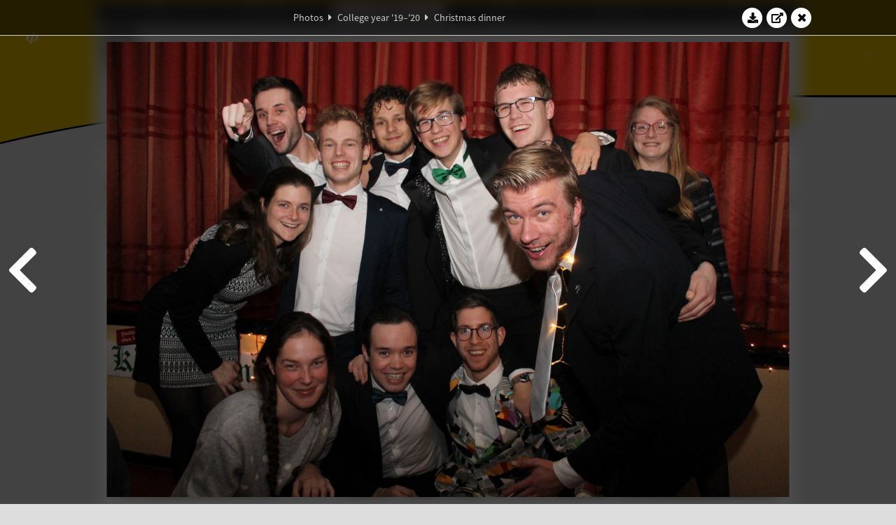

--- FILE ---
content_type: text/html; charset=UTF-8
request_url: https://www.abacus.utwente.nl/album/1107-christmas-dinner/178081.html
body_size: 23485
content:
<!DOCTYPE html>
<html lang="en">
<head>
    <title>Christmas dinner&mdash;W.S.G. Abacus</title>
    <meta charset="UTF-8">

    <meta name="application-name" content="W.S.G. Abacus">
    <meta name="msapplication-config" content="/browserconfig.xml">
    <meta name="msapplication-TileColor" content="#e6b800">
    <meta name="msapplication-TileImage" content="/build/images/logo144x144.cc22562d.png">
    <meta name="msapplication-navbutton-color" content="#e6b800">
    <meta name="theme-color" content="#E6B800">

    <meta name="apple-mobile-web-app-capable" content="yes">
    <meta name="apple-mobile-web-app-status-bar-style" content="black-translucent">

	    
                <link rel="prev" href="/album/1107-christmas-dinner/178077.html" />        <link rel="prev" href="/album/1107-christmas-dinner/178077.html" />    
    <link rel="apple-touch-icon" type="image/png" sizes="57x57" href="/build/images/apple-touch-icon-57x57.936bd1b5.png">
    <link rel="apple-touch-icon" type="image/png" sizes="60x60" href="/build/images/apple-touch-icon-60x60.547b6d1a.png">
    <link rel="apple-touch-icon" type="image/png" sizes="72x72" href="/build/images/apple-touch-icon-72x72.b627ac15.png">
    <link rel="apple-touch-icon" type="image/png" sizes="76x76" href="/build/images/apple-touch-icon-76x76.05ff57c1.png">
    <link rel="apple-touch-icon" type="image/png" sizes="114x114" href="/build/images/apple-touch-icon-114x114.11c8fd93.png">
    <link rel="apple-touch-icon" type="image/png" sizes="120x120" href="/build/images/apple-touch-icon-120x120.c9fdb4b0.png">
    <link rel="apple-touch-icon" type="image/png" sizes="144x144" href="/build/images/apple-touch-icon-144x144.0d9cb8fc.png">
    <link rel="apple-touch-icon" type="image/png" sizes="152x152" href="/build/images/apple-touch-icon-152x152.09d9833f.png">
    <link rel="apple-touch-icon" type="image/png" sizes="180x180" href="/build/images/apple-touch-icon-180x180.b1182a87.png">

    <link rel="icon" type="image/png" sizes="24x24" href="/build/images/logo24x24.0ca544da.png">
    <link rel="icon" type="image/png" sizes="32x32" href="/build/images/logo32x32.8f1b649b.png">
    <link rel="icon" type="image/png" sizes="48x48" href="/build/images/logo48x48.d36cf3e1.png">
    <link rel="icon" type="image/png" sizes="64x64" href="/build/images/logo64x64.958d5817.png">
    <link rel="icon" type="image/png" sizes="96x96" href="/build/images/logo96x96.56f03ebe.png">
    <link rel="icon" type="image/png" sizes="128x128" href="/build/images/logo128x128.b0867273.png">
    <link rel="icon" type="image/png" sizes="160x160" href="/build/images/logo160x160.b0d4da02.png">
    <link rel="icon" type="image/png" sizes="192x192" href="/build/images/logo192x192.f36d0dd4.png">
    <link rel="icon" type="image/png" sizes="194x194" href="/build/images/logo192x192.f36d0dd4.png">
    <link rel="icon" type="image/png" sizes="228x228" href="/build/images/logo228x228.72789462.png">
    <link rel="icon" type="image/png" sizes="16x16" href="/build/images/logo16x16.a597e110.png">
    <meta name="description" content="Website of Wiskundig studiegenootschap Abacus, study association of Applied Mathematics at the University of Twente."/>
    <meta name="keywords" content="abacus, wiskundig studiegenootschap, technische wiskunde, applied mathematics, ewi, universiteit twente, university of twente, wsg, boeken"/>
    <meta name="reply-to" content="board@abacus.utwente.nl">
    <meta name="web_author" content="W.S.G. Abacus">
    <meta name="viewport" content="width=device-width">
    <script type="application/ld+json">
    {
        "contactPoint": [{
            "@type": "ContactPoint",
            "telephone": "+31-53-489-3435",
            "contactType": ["office", "customer service"],
            "availableLanguage": ["English"]
        }]
    }
    </script>
    <script src="/build/79.a3110feb.js"></script><script src="/build/js/intro.e3765381.js"></script>
    
    
    <link href="/include/default_yellow.css" type="text/css" rel="stylesheet">    <link rel="stylesheet" href="/build/font-awesome.min.ae0de415.css">
    <link rel="stylesheet" href="/build/css/intro.c7c59451.css">
        
    <link rel="stylesheet" type="text/css" href="/include/album.css">
    <link rel="stylesheet" type="text/css" href="/include/album_photo_yellow.css?theme=yellow">
        
        
    
        <script type="text/javascript">
        var album_info = [{"num":0,"id":177571,"previous":null,"next":1,"url":"\/album\/1107-christmas-dinner\/177571.html","albumlink":"\/album\/1107-christmas-dinner#photo177571","rawalbumlink":"\/album\/1107-christmas-dinner","toggle_visibility_url":"\/album\/177571\/toggle_public.html","download_photo":"\/album\/1107-christmas-dinner\/download\/177571.jpg","photoAnchor":"#photo177571","photo":"\/album\/1107-christmas-dinner\/177571.jpg","srcset":"\/album\/1107-christmas-dinner\/177571.jpg 1x, \/album\/1107-christmas-dinner\/177571_2x.jpg 2x","photo_largest":"\/album\/1107-christmas-dinner\/177571_largest.jpg","width":1245,"height":830,"public":true,"isVideo":false},{"num":1,"id":177573,"previous":0,"next":2,"url":"\/album\/1107-christmas-dinner\/177573.html","albumlink":"\/album\/1107-christmas-dinner#photo177573","rawalbumlink":"\/album\/1107-christmas-dinner","toggle_visibility_url":"\/album\/177573\/toggle_public.html","download_photo":"\/album\/1107-christmas-dinner\/download\/177573.jpg","photoAnchor":"#photo177573","photo":"\/album\/1107-christmas-dinner\/177573.jpg","srcset":"\/album\/1107-christmas-dinner\/177573.jpg 1x, \/album\/1107-christmas-dinner\/177573_2x.jpg 2x","photo_largest":"\/album\/1107-christmas-dinner\/177573_largest.jpg","width":1245,"height":830,"public":true,"isVideo":false},{"num":2,"id":177577,"previous":1,"next":3,"url":"\/album\/1107-christmas-dinner\/177577.html","albumlink":"\/album\/1107-christmas-dinner#photo177577","rawalbumlink":"\/album\/1107-christmas-dinner","toggle_visibility_url":"\/album\/177577\/toggle_public.html","download_photo":"\/album\/1107-christmas-dinner\/download\/177577.jpg","photoAnchor":"#photo177577","photo":"\/album\/1107-christmas-dinner\/177577.jpg","srcset":"\/album\/1107-christmas-dinner\/177577.jpg 1x, \/album\/1107-christmas-dinner\/177577_2x.jpg 2x","photo_largest":"\/album\/1107-christmas-dinner\/177577_largest.jpg","width":1245,"height":830,"public":true,"isVideo":false},{"num":3,"id":177578,"previous":2,"next":4,"url":"\/album\/1107-christmas-dinner\/177578.html","albumlink":"\/album\/1107-christmas-dinner#photo177578","rawalbumlink":"\/album\/1107-christmas-dinner","toggle_visibility_url":"\/album\/177578\/toggle_public.html","download_photo":"\/album\/1107-christmas-dinner\/download\/177578.jpg","photoAnchor":"#photo177578","photo":"\/album\/1107-christmas-dinner\/177578.jpg","srcset":"\/album\/1107-christmas-dinner\/177578.jpg 1x, \/album\/1107-christmas-dinner\/177578_2x.jpg 2x","photo_largest":"\/album\/1107-christmas-dinner\/177578_largest.jpg","width":1245,"height":830,"public":true,"isVideo":false},{"num":4,"id":177582,"previous":3,"next":5,"url":"\/album\/1107-christmas-dinner\/177582.html","albumlink":"\/album\/1107-christmas-dinner#photo177582","rawalbumlink":"\/album\/1107-christmas-dinner","toggle_visibility_url":"\/album\/177582\/toggle_public.html","download_photo":"\/album\/1107-christmas-dinner\/download\/177582.jpg","photoAnchor":"#photo177582","photo":"\/album\/1107-christmas-dinner\/177582.jpg","srcset":"\/album\/1107-christmas-dinner\/177582.jpg 1x, \/album\/1107-christmas-dinner\/177582_2x.jpg 2x","photo_largest":"\/album\/1107-christmas-dinner\/177582_largest.jpg","width":1245,"height":830,"public":true,"isVideo":false},{"num":5,"id":177585,"previous":4,"next":6,"url":"\/album\/1107-christmas-dinner\/177585.html","albumlink":"\/album\/1107-christmas-dinner#photo177585","rawalbumlink":"\/album\/1107-christmas-dinner","toggle_visibility_url":"\/album\/177585\/toggle_public.html","download_photo":"\/album\/1107-christmas-dinner\/download\/177585.jpg","photoAnchor":"#photo177585","photo":"\/album\/1107-christmas-dinner\/177585.jpg","srcset":"\/album\/1107-christmas-dinner\/177585.jpg 1x, \/album\/1107-christmas-dinner\/177585_2x.jpg 2x","photo_largest":"\/album\/1107-christmas-dinner\/177585_largest.jpg","width":1245,"height":830,"public":true,"isVideo":false},{"num":6,"id":177586,"previous":5,"next":7,"url":"\/album\/1107-christmas-dinner\/177586.html","albumlink":"\/album\/1107-christmas-dinner#photo177586","rawalbumlink":"\/album\/1107-christmas-dinner","toggle_visibility_url":"\/album\/177586\/toggle_public.html","download_photo":"\/album\/1107-christmas-dinner\/download\/177586.jpg","photoAnchor":"#photo177586","photo":"\/album\/1107-christmas-dinner\/177586.jpg","srcset":"\/album\/1107-christmas-dinner\/177586.jpg 1x, \/album\/1107-christmas-dinner\/177586_2x.jpg 2x","photo_largest":"\/album\/1107-christmas-dinner\/177586_largest.jpg","width":1245,"height":830,"public":true,"isVideo":false},{"num":7,"id":177588,"previous":6,"next":8,"url":"\/album\/1107-christmas-dinner\/177588.html","albumlink":"\/album\/1107-christmas-dinner#photo177588","rawalbumlink":"\/album\/1107-christmas-dinner","toggle_visibility_url":"\/album\/177588\/toggle_public.html","download_photo":"\/album\/1107-christmas-dinner\/download\/177588.jpg","photoAnchor":"#photo177588","photo":"\/album\/1107-christmas-dinner\/177588.jpg","srcset":"\/album\/1107-christmas-dinner\/177588.jpg 1x, \/album\/1107-christmas-dinner\/177588_2x.jpg 2x","photo_largest":"\/album\/1107-christmas-dinner\/177588_largest.jpg","width":1245,"height":830,"public":true,"isVideo":false},{"num":8,"id":177590,"previous":7,"next":9,"url":"\/album\/1107-christmas-dinner\/177590.html","albumlink":"\/album\/1107-christmas-dinner#photo177590","rawalbumlink":"\/album\/1107-christmas-dinner","toggle_visibility_url":"\/album\/177590\/toggle_public.html","download_photo":"\/album\/1107-christmas-dinner\/download\/177590.jpg","photoAnchor":"#photo177590","photo":"\/album\/1107-christmas-dinner\/177590.jpg","srcset":"\/album\/1107-christmas-dinner\/177590.jpg 1x, \/album\/1107-christmas-dinner\/177590_2x.jpg 2x","photo_largest":"\/album\/1107-christmas-dinner\/177590_largest.jpg","width":1245,"height":830,"public":true,"isVideo":false},{"num":9,"id":177591,"previous":8,"next":10,"url":"\/album\/1107-christmas-dinner\/177591.html","albumlink":"\/album\/1107-christmas-dinner#photo177591","rawalbumlink":"\/album\/1107-christmas-dinner","toggle_visibility_url":"\/album\/177591\/toggle_public.html","download_photo":"\/album\/1107-christmas-dinner\/download\/177591.jpg","photoAnchor":"#photo177591","photo":"\/album\/1107-christmas-dinner\/177591.jpg","srcset":"\/album\/1107-christmas-dinner\/177591.jpg 1x, \/album\/1107-christmas-dinner\/177591_2x.jpg 2x","photo_largest":"\/album\/1107-christmas-dinner\/177591_largest.jpg","width":1245,"height":830,"public":true,"isVideo":false},{"num":10,"id":177592,"previous":9,"next":11,"url":"\/album\/1107-christmas-dinner\/177592.html","albumlink":"\/album\/1107-christmas-dinner#photo177592","rawalbumlink":"\/album\/1107-christmas-dinner","toggle_visibility_url":"\/album\/177592\/toggle_public.html","download_photo":"\/album\/1107-christmas-dinner\/download\/177592.jpg","photoAnchor":"#photo177592","photo":"\/album\/1107-christmas-dinner\/177592.jpg","srcset":"\/album\/1107-christmas-dinner\/177592.jpg 1x, \/album\/1107-christmas-dinner\/177592_2x.jpg 2x","photo_largest":"\/album\/1107-christmas-dinner\/177592_largest.jpg","width":1245,"height":830,"public":true,"isVideo":false},{"num":11,"id":177593,"previous":10,"next":12,"url":"\/album\/1107-christmas-dinner\/177593.html","albumlink":"\/album\/1107-christmas-dinner#photo177593","rawalbumlink":"\/album\/1107-christmas-dinner","toggle_visibility_url":"\/album\/177593\/toggle_public.html","download_photo":"\/album\/1107-christmas-dinner\/download\/177593.jpg","photoAnchor":"#photo177593","photo":"\/album\/1107-christmas-dinner\/177593.jpg","srcset":"\/album\/1107-christmas-dinner\/177593.jpg 1x, \/album\/1107-christmas-dinner\/177593_2x.jpg 2x","photo_largest":"\/album\/1107-christmas-dinner\/177593_largest.jpg","width":1245,"height":830,"public":true,"isVideo":false},{"num":12,"id":177594,"previous":11,"next":13,"url":"\/album\/1107-christmas-dinner\/177594.html","albumlink":"\/album\/1107-christmas-dinner#photo177594","rawalbumlink":"\/album\/1107-christmas-dinner","toggle_visibility_url":"\/album\/177594\/toggle_public.html","download_photo":"\/album\/1107-christmas-dinner\/download\/177594.jpg","photoAnchor":"#photo177594","photo":"\/album\/1107-christmas-dinner\/177594.jpg","srcset":"\/album\/1107-christmas-dinner\/177594.jpg 1x, \/album\/1107-christmas-dinner\/177594_2x.jpg 2x","photo_largest":"\/album\/1107-christmas-dinner\/177594_largest.jpg","width":1245,"height":830,"public":true,"isVideo":false},{"num":13,"id":177595,"previous":12,"next":14,"url":"\/album\/1107-christmas-dinner\/177595.html","albumlink":"\/album\/1107-christmas-dinner#photo177595","rawalbumlink":"\/album\/1107-christmas-dinner","toggle_visibility_url":"\/album\/177595\/toggle_public.html","download_photo":"\/album\/1107-christmas-dinner\/download\/177595.jpg","photoAnchor":"#photo177595","photo":"\/album\/1107-christmas-dinner\/177595.jpg","srcset":"\/album\/1107-christmas-dinner\/177595.jpg 1x, \/album\/1107-christmas-dinner\/177595_2x.jpg 2x","photo_largest":"\/album\/1107-christmas-dinner\/177595_largest.jpg","width":1245,"height":830,"public":true,"isVideo":false},{"num":14,"id":177601,"previous":13,"next":15,"url":"\/album\/1107-christmas-dinner\/177601.html","albumlink":"\/album\/1107-christmas-dinner#photo177601","rawalbumlink":"\/album\/1107-christmas-dinner","toggle_visibility_url":"\/album\/177601\/toggle_public.html","download_photo":"\/album\/1107-christmas-dinner\/download\/177601.jpg","photoAnchor":"#photo177601","photo":"\/album\/1107-christmas-dinner\/177601.jpg","srcset":"\/album\/1107-christmas-dinner\/177601.jpg 1x, \/album\/1107-christmas-dinner\/177601_2x.jpg 2x","photo_largest":"\/album\/1107-christmas-dinner\/177601_largest.jpg","width":1245,"height":830,"public":true,"isVideo":false},{"num":15,"id":177602,"previous":14,"next":16,"url":"\/album\/1107-christmas-dinner\/177602.html","albumlink":"\/album\/1107-christmas-dinner#photo177602","rawalbumlink":"\/album\/1107-christmas-dinner","toggle_visibility_url":"\/album\/177602\/toggle_public.html","download_photo":"\/album\/1107-christmas-dinner\/download\/177602.jpg","photoAnchor":"#photo177602","photo":"\/album\/1107-christmas-dinner\/177602.jpg","srcset":"\/album\/1107-christmas-dinner\/177602.jpg 1x, \/album\/1107-christmas-dinner\/177602_2x.jpg 2x","photo_largest":"\/album\/1107-christmas-dinner\/177602_largest.jpg","width":1245,"height":830,"public":true,"isVideo":false},{"num":16,"id":177603,"previous":15,"next":17,"url":"\/album\/1107-christmas-dinner\/177603.html","albumlink":"\/album\/1107-christmas-dinner#photo177603","rawalbumlink":"\/album\/1107-christmas-dinner","toggle_visibility_url":"\/album\/177603\/toggle_public.html","download_photo":"\/album\/1107-christmas-dinner\/download\/177603.jpg","photoAnchor":"#photo177603","photo":"\/album\/1107-christmas-dinner\/177603.jpg","srcset":"\/album\/1107-christmas-dinner\/177603.jpg 1x, \/album\/1107-christmas-dinner\/177603_2x.jpg 2x","photo_largest":"\/album\/1107-christmas-dinner\/177603_largest.jpg","width":1245,"height":830,"public":true,"isVideo":false},{"num":17,"id":177604,"previous":16,"next":18,"url":"\/album\/1107-christmas-dinner\/177604.html","albumlink":"\/album\/1107-christmas-dinner#photo177604","rawalbumlink":"\/album\/1107-christmas-dinner","toggle_visibility_url":"\/album\/177604\/toggle_public.html","download_photo":"\/album\/1107-christmas-dinner\/download\/177604.jpg","photoAnchor":"#photo177604","photo":"\/album\/1107-christmas-dinner\/177604.jpg","srcset":"\/album\/1107-christmas-dinner\/177604.jpg 1x, \/album\/1107-christmas-dinner\/177604_2x.jpg 2x","photo_largest":"\/album\/1107-christmas-dinner\/177604_largest.jpg","width":1245,"height":830,"public":true,"isVideo":false},{"num":18,"id":177605,"previous":17,"next":19,"url":"\/album\/1107-christmas-dinner\/177605.html","albumlink":"\/album\/1107-christmas-dinner#photo177605","rawalbumlink":"\/album\/1107-christmas-dinner","toggle_visibility_url":"\/album\/177605\/toggle_public.html","download_photo":"\/album\/1107-christmas-dinner\/download\/177605.jpg","photoAnchor":"#photo177605","photo":"\/album\/1107-christmas-dinner\/177605.jpg","srcset":"\/album\/1107-christmas-dinner\/177605.jpg 1x, \/album\/1107-christmas-dinner\/177605_2x.jpg 2x","photo_largest":"\/album\/1107-christmas-dinner\/177605_largest.jpg","width":1245,"height":830,"public":true,"isVideo":false},{"num":19,"id":177610,"previous":18,"next":20,"url":"\/album\/1107-christmas-dinner\/177610.html","albumlink":"\/album\/1107-christmas-dinner#photo177610","rawalbumlink":"\/album\/1107-christmas-dinner","toggle_visibility_url":"\/album\/177610\/toggle_public.html","download_photo":"\/album\/1107-christmas-dinner\/download\/177610.jpg","photoAnchor":"#photo177610","photo":"\/album\/1107-christmas-dinner\/177610.jpg","srcset":"\/album\/1107-christmas-dinner\/177610.jpg 1x, \/album\/1107-christmas-dinner\/177610_2x.jpg 2x","photo_largest":"\/album\/1107-christmas-dinner\/177610_largest.jpg","width":1245,"height":830,"public":true,"isVideo":false},{"num":20,"id":177611,"previous":19,"next":21,"url":"\/album\/1107-christmas-dinner\/177611.html","albumlink":"\/album\/1107-christmas-dinner#photo177611","rawalbumlink":"\/album\/1107-christmas-dinner","toggle_visibility_url":"\/album\/177611\/toggle_public.html","download_photo":"\/album\/1107-christmas-dinner\/download\/177611.jpg","photoAnchor":"#photo177611","photo":"\/album\/1107-christmas-dinner\/177611.jpg","srcset":"\/album\/1107-christmas-dinner\/177611.jpg 1x, \/album\/1107-christmas-dinner\/177611_2x.jpg 2x","photo_largest":"\/album\/1107-christmas-dinner\/177611_largest.jpg","width":1245,"height":830,"public":true,"isVideo":false},{"num":21,"id":177612,"previous":20,"next":22,"url":"\/album\/1107-christmas-dinner\/177612.html","albumlink":"\/album\/1107-christmas-dinner#photo177612","rawalbumlink":"\/album\/1107-christmas-dinner","toggle_visibility_url":"\/album\/177612\/toggle_public.html","download_photo":"\/album\/1107-christmas-dinner\/download\/177612.jpg","photoAnchor":"#photo177612","photo":"\/album\/1107-christmas-dinner\/177612.jpg","srcset":"\/album\/1107-christmas-dinner\/177612.jpg 1x, \/album\/1107-christmas-dinner\/177612_2x.jpg 2x","photo_largest":"\/album\/1107-christmas-dinner\/177612_largest.jpg","width":1245,"height":830,"public":true,"isVideo":false},{"num":22,"id":177613,"previous":21,"next":23,"url":"\/album\/1107-christmas-dinner\/177613.html","albumlink":"\/album\/1107-christmas-dinner#photo177613","rawalbumlink":"\/album\/1107-christmas-dinner","toggle_visibility_url":"\/album\/177613\/toggle_public.html","download_photo":"\/album\/1107-christmas-dinner\/download\/177613.jpg","photoAnchor":"#photo177613","photo":"\/album\/1107-christmas-dinner\/177613.jpg","srcset":"\/album\/1107-christmas-dinner\/177613.jpg 1x, \/album\/1107-christmas-dinner\/177613_2x.jpg 2x","photo_largest":"\/album\/1107-christmas-dinner\/177613_largest.jpg","width":1245,"height":830,"public":true,"isVideo":false},{"num":23,"id":177614,"previous":22,"next":24,"url":"\/album\/1107-christmas-dinner\/177614.html","albumlink":"\/album\/1107-christmas-dinner#photo177614","rawalbumlink":"\/album\/1107-christmas-dinner","toggle_visibility_url":"\/album\/177614\/toggle_public.html","download_photo":"\/album\/1107-christmas-dinner\/download\/177614.jpg","photoAnchor":"#photo177614","photo":"\/album\/1107-christmas-dinner\/177614.jpg","srcset":"\/album\/1107-christmas-dinner\/177614.jpg 1x, \/album\/1107-christmas-dinner\/177614_2x.jpg 2x","photo_largest":"\/album\/1107-christmas-dinner\/177614_largest.jpg","width":1245,"height":830,"public":true,"isVideo":false},{"num":24,"id":177615,"previous":23,"next":25,"url":"\/album\/1107-christmas-dinner\/177615.html","albumlink":"\/album\/1107-christmas-dinner#photo177615","rawalbumlink":"\/album\/1107-christmas-dinner","toggle_visibility_url":"\/album\/177615\/toggle_public.html","download_photo":"\/album\/1107-christmas-dinner\/download\/177615.jpg","photoAnchor":"#photo177615","photo":"\/album\/1107-christmas-dinner\/177615.jpg","srcset":"\/album\/1107-christmas-dinner\/177615.jpg 1x, \/album\/1107-christmas-dinner\/177615_2x.jpg 2x","photo_largest":"\/album\/1107-christmas-dinner\/177615_largest.jpg","width":1245,"height":830,"public":true,"isVideo":false},{"num":25,"id":177618,"previous":24,"next":26,"url":"\/album\/1107-christmas-dinner\/177618.html","albumlink":"\/album\/1107-christmas-dinner#photo177618","rawalbumlink":"\/album\/1107-christmas-dinner","toggle_visibility_url":"\/album\/177618\/toggle_public.html","download_photo":"\/album\/1107-christmas-dinner\/download\/177618.jpg","photoAnchor":"#photo177618","photo":"\/album\/1107-christmas-dinner\/177618.jpg","srcset":"\/album\/1107-christmas-dinner\/177618.jpg 1x, \/album\/1107-christmas-dinner\/177618_2x.jpg 2x","photo_largest":"\/album\/1107-christmas-dinner\/177618_largest.jpg","width":1245,"height":830,"public":true,"isVideo":false},{"num":26,"id":177619,"previous":25,"next":27,"url":"\/album\/1107-christmas-dinner\/177619.html","albumlink":"\/album\/1107-christmas-dinner#photo177619","rawalbumlink":"\/album\/1107-christmas-dinner","toggle_visibility_url":"\/album\/177619\/toggle_public.html","download_photo":"\/album\/1107-christmas-dinner\/download\/177619.jpg","photoAnchor":"#photo177619","photo":"\/album\/1107-christmas-dinner\/177619.jpg","srcset":"\/album\/1107-christmas-dinner\/177619.jpg 1x, \/album\/1107-christmas-dinner\/177619_2x.jpg 2x","photo_largest":"\/album\/1107-christmas-dinner\/177619_largest.jpg","width":1245,"height":830,"public":true,"isVideo":false},{"num":27,"id":177620,"previous":26,"next":28,"url":"\/album\/1107-christmas-dinner\/177620.html","albumlink":"\/album\/1107-christmas-dinner#photo177620","rawalbumlink":"\/album\/1107-christmas-dinner","toggle_visibility_url":"\/album\/177620\/toggle_public.html","download_photo":"\/album\/1107-christmas-dinner\/download\/177620.jpg","photoAnchor":"#photo177620","photo":"\/album\/1107-christmas-dinner\/177620.jpg","srcset":"\/album\/1107-christmas-dinner\/177620.jpg 1x, \/album\/1107-christmas-dinner\/177620_2x.jpg 2x","photo_largest":"\/album\/1107-christmas-dinner\/177620_largest.jpg","width":1245,"height":830,"public":true,"isVideo":false},{"num":28,"id":177623,"previous":27,"next":29,"url":"\/album\/1107-christmas-dinner\/177623.html","albumlink":"\/album\/1107-christmas-dinner#photo177623","rawalbumlink":"\/album\/1107-christmas-dinner","toggle_visibility_url":"\/album\/177623\/toggle_public.html","download_photo":"\/album\/1107-christmas-dinner\/download\/177623.jpg","photoAnchor":"#photo177623","photo":"\/album\/1107-christmas-dinner\/177623.jpg","srcset":"\/album\/1107-christmas-dinner\/177623.jpg 1x, \/album\/1107-christmas-dinner\/177623_2x.jpg 2x","photo_largest":"\/album\/1107-christmas-dinner\/177623_largest.jpg","width":1245,"height":830,"public":true,"isVideo":false},{"num":29,"id":177624,"previous":28,"next":30,"url":"\/album\/1107-christmas-dinner\/177624.html","albumlink":"\/album\/1107-christmas-dinner#photo177624","rawalbumlink":"\/album\/1107-christmas-dinner","toggle_visibility_url":"\/album\/177624\/toggle_public.html","download_photo":"\/album\/1107-christmas-dinner\/download\/177624.jpg","photoAnchor":"#photo177624","photo":"\/album\/1107-christmas-dinner\/177624.jpg","srcset":"\/album\/1107-christmas-dinner\/177624.jpg 1x, \/album\/1107-christmas-dinner\/177624_2x.jpg 2x","photo_largest":"\/album\/1107-christmas-dinner\/177624_largest.jpg","width":1245,"height":830,"public":true,"isVideo":false},{"num":30,"id":177627,"previous":29,"next":31,"url":"\/album\/1107-christmas-dinner\/177627.html","albumlink":"\/album\/1107-christmas-dinner#photo177627","rawalbumlink":"\/album\/1107-christmas-dinner","toggle_visibility_url":"\/album\/177627\/toggle_public.html","download_photo":"\/album\/1107-christmas-dinner\/download\/177627.jpg","photoAnchor":"#photo177627","photo":"\/album\/1107-christmas-dinner\/177627.jpg","srcset":"\/album\/1107-christmas-dinner\/177627.jpg 1x, \/album\/1107-christmas-dinner\/177627_2x.jpg 2x","photo_largest":"\/album\/1107-christmas-dinner\/177627_largest.jpg","width":1245,"height":830,"public":true,"isVideo":false},{"num":31,"id":177631,"previous":30,"next":32,"url":"\/album\/1107-christmas-dinner\/177631.html","albumlink":"\/album\/1107-christmas-dinner#photo177631","rawalbumlink":"\/album\/1107-christmas-dinner","toggle_visibility_url":"\/album\/177631\/toggle_public.html","download_photo":"\/album\/1107-christmas-dinner\/download\/177631.jpg","photoAnchor":"#photo177631","photo":"\/album\/1107-christmas-dinner\/177631.jpg","srcset":"\/album\/1107-christmas-dinner\/177631.jpg 1x, \/album\/1107-christmas-dinner\/177631_2x.jpg 2x","photo_largest":"\/album\/1107-christmas-dinner\/177631_largest.jpg","width":1245,"height":830,"public":true,"isVideo":false},{"num":32,"id":177633,"previous":31,"next":33,"url":"\/album\/1107-christmas-dinner\/177633.html","albumlink":"\/album\/1107-christmas-dinner#photo177633","rawalbumlink":"\/album\/1107-christmas-dinner","toggle_visibility_url":"\/album\/177633\/toggle_public.html","download_photo":"\/album\/1107-christmas-dinner\/download\/177633.jpg","photoAnchor":"#photo177633","photo":"\/album\/1107-christmas-dinner\/177633.jpg","srcset":"\/album\/1107-christmas-dinner\/177633.jpg 1x, \/album\/1107-christmas-dinner\/177633_2x.jpg 2x","photo_largest":"\/album\/1107-christmas-dinner\/177633_largest.jpg","width":1245,"height":830,"public":true,"isVideo":false},{"num":33,"id":177634,"previous":32,"next":34,"url":"\/album\/1107-christmas-dinner\/177634.html","albumlink":"\/album\/1107-christmas-dinner#photo177634","rawalbumlink":"\/album\/1107-christmas-dinner","toggle_visibility_url":"\/album\/177634\/toggle_public.html","download_photo":"\/album\/1107-christmas-dinner\/download\/177634.jpg","photoAnchor":"#photo177634","photo":"\/album\/1107-christmas-dinner\/177634.jpg","srcset":"\/album\/1107-christmas-dinner\/177634.jpg 1x, \/album\/1107-christmas-dinner\/177634_2x.jpg 2x","photo_largest":"\/album\/1107-christmas-dinner\/177634_largest.jpg","width":1245,"height":830,"public":true,"isVideo":false},{"num":34,"id":177635,"previous":33,"next":35,"url":"\/album\/1107-christmas-dinner\/177635.html","albumlink":"\/album\/1107-christmas-dinner#photo177635","rawalbumlink":"\/album\/1107-christmas-dinner","toggle_visibility_url":"\/album\/177635\/toggle_public.html","download_photo":"\/album\/1107-christmas-dinner\/download\/177635.jpg","photoAnchor":"#photo177635","photo":"\/album\/1107-christmas-dinner\/177635.jpg","srcset":"\/album\/1107-christmas-dinner\/177635.jpg 1x, \/album\/1107-christmas-dinner\/177635_2x.jpg 2x","photo_largest":"\/album\/1107-christmas-dinner\/177635_largest.jpg","width":1245,"height":830,"public":true,"isVideo":false},{"num":35,"id":177637,"previous":34,"next":36,"url":"\/album\/1107-christmas-dinner\/177637.html","albumlink":"\/album\/1107-christmas-dinner#photo177637","rawalbumlink":"\/album\/1107-christmas-dinner","toggle_visibility_url":"\/album\/177637\/toggle_public.html","download_photo":"\/album\/1107-christmas-dinner\/download\/177637.jpg","photoAnchor":"#photo177637","photo":"\/album\/1107-christmas-dinner\/177637.jpg","srcset":"\/album\/1107-christmas-dinner\/177637.jpg 1x, \/album\/1107-christmas-dinner\/177637_2x.jpg 2x","photo_largest":"\/album\/1107-christmas-dinner\/177637_largest.jpg","width":1245,"height":830,"public":true,"isVideo":false},{"num":36,"id":177649,"previous":35,"next":37,"url":"\/album\/1107-christmas-dinner\/177649.html","albumlink":"\/album\/1107-christmas-dinner#photo177649","rawalbumlink":"\/album\/1107-christmas-dinner","toggle_visibility_url":"\/album\/177649\/toggle_public.html","download_photo":"\/album\/1107-christmas-dinner\/download\/177649.jpg","photoAnchor":"#photo177649","photo":"\/album\/1107-christmas-dinner\/177649.jpg","srcset":"\/album\/1107-christmas-dinner\/177649.jpg 1x, \/album\/1107-christmas-dinner\/177649_2x.jpg 2x","photo_largest":"\/album\/1107-christmas-dinner\/177649_largest.jpg","width":1245,"height":830,"public":true,"isVideo":false},{"num":37,"id":177652,"previous":36,"next":38,"url":"\/album\/1107-christmas-dinner\/177652.html","albumlink":"\/album\/1107-christmas-dinner#photo177652","rawalbumlink":"\/album\/1107-christmas-dinner","toggle_visibility_url":"\/album\/177652\/toggle_public.html","download_photo":"\/album\/1107-christmas-dinner\/download\/177652.jpg","photoAnchor":"#photo177652","photo":"\/album\/1107-christmas-dinner\/177652.jpg","srcset":"\/album\/1107-christmas-dinner\/177652.jpg 1x, \/album\/1107-christmas-dinner\/177652_2x.jpg 2x","photo_largest":"\/album\/1107-christmas-dinner\/177652_largest.jpg","width":1245,"height":830,"public":true,"isVideo":false},{"num":38,"id":177654,"previous":37,"next":39,"url":"\/album\/1107-christmas-dinner\/177654.html","albumlink":"\/album\/1107-christmas-dinner#photo177654","rawalbumlink":"\/album\/1107-christmas-dinner","toggle_visibility_url":"\/album\/177654\/toggle_public.html","download_photo":"\/album\/1107-christmas-dinner\/download\/177654.jpg","photoAnchor":"#photo177654","photo":"\/album\/1107-christmas-dinner\/177654.jpg","srcset":"\/album\/1107-christmas-dinner\/177654.jpg 1x, \/album\/1107-christmas-dinner\/177654_2x.jpg 2x","photo_largest":"\/album\/1107-christmas-dinner\/177654_largest.jpg","width":1245,"height":830,"public":true,"isVideo":false},{"num":39,"id":177658,"previous":38,"next":40,"url":"\/album\/1107-christmas-dinner\/177658.html","albumlink":"\/album\/1107-christmas-dinner#photo177658","rawalbumlink":"\/album\/1107-christmas-dinner","toggle_visibility_url":"\/album\/177658\/toggle_public.html","download_photo":"\/album\/1107-christmas-dinner\/download\/177658.jpg","photoAnchor":"#photo177658","photo":"\/album\/1107-christmas-dinner\/177658.jpg","srcset":"\/album\/1107-christmas-dinner\/177658.jpg 1x, \/album\/1107-christmas-dinner\/177658_2x.jpg 2x","photo_largest":"\/album\/1107-christmas-dinner\/177658_largest.jpg","width":1245,"height":830,"public":true,"isVideo":false},{"num":40,"id":177663,"previous":39,"next":41,"url":"\/album\/1107-christmas-dinner\/177663.html","albumlink":"\/album\/1107-christmas-dinner#photo177663","rawalbumlink":"\/album\/1107-christmas-dinner","toggle_visibility_url":"\/album\/177663\/toggle_public.html","download_photo":"\/album\/1107-christmas-dinner\/download\/177663.jpg","photoAnchor":"#photo177663","photo":"\/album\/1107-christmas-dinner\/177663.jpg","srcset":"\/album\/1107-christmas-dinner\/177663.jpg 1x, \/album\/1107-christmas-dinner\/177663_2x.jpg 2x","photo_largest":"\/album\/1107-christmas-dinner\/177663_largest.jpg","width":1245,"height":830,"public":true,"isVideo":false},{"num":41,"id":177666,"previous":40,"next":42,"url":"\/album\/1107-christmas-dinner\/177666.html","albumlink":"\/album\/1107-christmas-dinner#photo177666","rawalbumlink":"\/album\/1107-christmas-dinner","toggle_visibility_url":"\/album\/177666\/toggle_public.html","download_photo":"\/album\/1107-christmas-dinner\/download\/177666.jpg","photoAnchor":"#photo177666","photo":"\/album\/1107-christmas-dinner\/177666.jpg","srcset":"\/album\/1107-christmas-dinner\/177666.jpg 1x, \/album\/1107-christmas-dinner\/177666_2x.jpg 2x","photo_largest":"\/album\/1107-christmas-dinner\/177666_largest.jpg","width":1245,"height":830,"public":true,"isVideo":false},{"num":42,"id":177668,"previous":41,"next":43,"url":"\/album\/1107-christmas-dinner\/177668.html","albumlink":"\/album\/1107-christmas-dinner#photo177668","rawalbumlink":"\/album\/1107-christmas-dinner","toggle_visibility_url":"\/album\/177668\/toggle_public.html","download_photo":"\/album\/1107-christmas-dinner\/download\/177668.jpg","photoAnchor":"#photo177668","photo":"\/album\/1107-christmas-dinner\/177668.jpg","srcset":"\/album\/1107-christmas-dinner\/177668.jpg 1x, \/album\/1107-christmas-dinner\/177668_2x.jpg 2x","photo_largest":"\/album\/1107-christmas-dinner\/177668_largest.jpg","width":1245,"height":830,"public":true,"isVideo":false},{"num":43,"id":177670,"previous":42,"next":44,"url":"\/album\/1107-christmas-dinner\/177670.html","albumlink":"\/album\/1107-christmas-dinner#photo177670","rawalbumlink":"\/album\/1107-christmas-dinner","toggle_visibility_url":"\/album\/177670\/toggle_public.html","download_photo":"\/album\/1107-christmas-dinner\/download\/177670.jpg","photoAnchor":"#photo177670","photo":"\/album\/1107-christmas-dinner\/177670.jpg","srcset":"\/album\/1107-christmas-dinner\/177670.jpg 1x, \/album\/1107-christmas-dinner\/177670_2x.jpg 2x","photo_largest":"\/album\/1107-christmas-dinner\/177670_largest.jpg","width":1245,"height":830,"public":true,"isVideo":false},{"num":44,"id":177673,"previous":43,"next":45,"url":"\/album\/1107-christmas-dinner\/177673.html","albumlink":"\/album\/1107-christmas-dinner#photo177673","rawalbumlink":"\/album\/1107-christmas-dinner","toggle_visibility_url":"\/album\/177673\/toggle_public.html","download_photo":"\/album\/1107-christmas-dinner\/download\/177673.jpg","photoAnchor":"#photo177673","photo":"\/album\/1107-christmas-dinner\/177673.jpg","srcset":"\/album\/1107-christmas-dinner\/177673.jpg 1x, \/album\/1107-christmas-dinner\/177673_2x.jpg 2x","photo_largest":"\/album\/1107-christmas-dinner\/177673_largest.jpg","width":1245,"height":830,"public":true,"isVideo":false},{"num":45,"id":177674,"previous":44,"next":46,"url":"\/album\/1107-christmas-dinner\/177674.html","albumlink":"\/album\/1107-christmas-dinner#photo177674","rawalbumlink":"\/album\/1107-christmas-dinner","toggle_visibility_url":"\/album\/177674\/toggle_public.html","download_photo":"\/album\/1107-christmas-dinner\/download\/177674.jpg","photoAnchor":"#photo177674","photo":"\/album\/1107-christmas-dinner\/177674.jpg","srcset":"\/album\/1107-christmas-dinner\/177674.jpg 1x, \/album\/1107-christmas-dinner\/177674_2x.jpg 2x","photo_largest":"\/album\/1107-christmas-dinner\/177674_largest.jpg","width":1245,"height":830,"public":true,"isVideo":false},{"num":46,"id":177677,"previous":45,"next":47,"url":"\/album\/1107-christmas-dinner\/177677.html","albumlink":"\/album\/1107-christmas-dinner#photo177677","rawalbumlink":"\/album\/1107-christmas-dinner","toggle_visibility_url":"\/album\/177677\/toggle_public.html","download_photo":"\/album\/1107-christmas-dinner\/download\/177677.jpg","photoAnchor":"#photo177677","photo":"\/album\/1107-christmas-dinner\/177677.jpg","srcset":"\/album\/1107-christmas-dinner\/177677.jpg 1x, \/album\/1107-christmas-dinner\/177677_2x.jpg 2x","photo_largest":"\/album\/1107-christmas-dinner\/177677_largest.jpg","width":1245,"height":830,"public":true,"isVideo":false},{"num":47,"id":177680,"previous":46,"next":48,"url":"\/album\/1107-christmas-dinner\/177680.html","albumlink":"\/album\/1107-christmas-dinner#photo177680","rawalbumlink":"\/album\/1107-christmas-dinner","toggle_visibility_url":"\/album\/177680\/toggle_public.html","download_photo":"\/album\/1107-christmas-dinner\/download\/177680.jpg","photoAnchor":"#photo177680","photo":"\/album\/1107-christmas-dinner\/177680.jpg","srcset":"\/album\/1107-christmas-dinner\/177680.jpg 1x, \/album\/1107-christmas-dinner\/177680_2x.jpg 2x","photo_largest":"\/album\/1107-christmas-dinner\/177680_largest.jpg","width":1245,"height":830,"public":true,"isVideo":false},{"num":48,"id":177684,"previous":47,"next":49,"url":"\/album\/1107-christmas-dinner\/177684.html","albumlink":"\/album\/1107-christmas-dinner#photo177684","rawalbumlink":"\/album\/1107-christmas-dinner","toggle_visibility_url":"\/album\/177684\/toggle_public.html","download_photo":"\/album\/1107-christmas-dinner\/download\/177684.jpg","photoAnchor":"#photo177684","photo":"\/album\/1107-christmas-dinner\/177684.jpg","srcset":"\/album\/1107-christmas-dinner\/177684.jpg 1x, \/album\/1107-christmas-dinner\/177684_2x.jpg 2x","photo_largest":"\/album\/1107-christmas-dinner\/177684_largest.jpg","width":1245,"height":830,"public":true,"isVideo":false},{"num":49,"id":177685,"previous":48,"next":50,"url":"\/album\/1107-christmas-dinner\/177685.html","albumlink":"\/album\/1107-christmas-dinner#photo177685","rawalbumlink":"\/album\/1107-christmas-dinner","toggle_visibility_url":"\/album\/177685\/toggle_public.html","download_photo":"\/album\/1107-christmas-dinner\/download\/177685.jpg","photoAnchor":"#photo177685","photo":"\/album\/1107-christmas-dinner\/177685.jpg","srcset":"\/album\/1107-christmas-dinner\/177685.jpg 1x, \/album\/1107-christmas-dinner\/177685_2x.jpg 2x","photo_largest":"\/album\/1107-christmas-dinner\/177685_largest.jpg","width":1245,"height":830,"public":true,"isVideo":false},{"num":50,"id":177688,"previous":49,"next":51,"url":"\/album\/1107-christmas-dinner\/177688.html","albumlink":"\/album\/1107-christmas-dinner#photo177688","rawalbumlink":"\/album\/1107-christmas-dinner","toggle_visibility_url":"\/album\/177688\/toggle_public.html","download_photo":"\/album\/1107-christmas-dinner\/download\/177688.jpg","photoAnchor":"#photo177688","photo":"\/album\/1107-christmas-dinner\/177688.jpg","srcset":"\/album\/1107-christmas-dinner\/177688.jpg 1x, \/album\/1107-christmas-dinner\/177688_2x.jpg 2x","photo_largest":"\/album\/1107-christmas-dinner\/177688_largest.jpg","width":1245,"height":830,"public":true,"isVideo":false},{"num":51,"id":177691,"previous":50,"next":52,"url":"\/album\/1107-christmas-dinner\/177691.html","albumlink":"\/album\/1107-christmas-dinner#photo177691","rawalbumlink":"\/album\/1107-christmas-dinner","toggle_visibility_url":"\/album\/177691\/toggle_public.html","download_photo":"\/album\/1107-christmas-dinner\/download\/177691.jpg","photoAnchor":"#photo177691","photo":"\/album\/1107-christmas-dinner\/177691.jpg","srcset":"\/album\/1107-christmas-dinner\/177691.jpg 1x, \/album\/1107-christmas-dinner\/177691_2x.jpg 2x","photo_largest":"\/album\/1107-christmas-dinner\/177691_largest.jpg","width":1245,"height":830,"public":true,"isVideo":false},{"num":52,"id":177694,"previous":51,"next":53,"url":"\/album\/1107-christmas-dinner\/177694.html","albumlink":"\/album\/1107-christmas-dinner#photo177694","rawalbumlink":"\/album\/1107-christmas-dinner","toggle_visibility_url":"\/album\/177694\/toggle_public.html","download_photo":"\/album\/1107-christmas-dinner\/download\/177694.jpg","photoAnchor":"#photo177694","photo":"\/album\/1107-christmas-dinner\/177694.jpg","srcset":"\/album\/1107-christmas-dinner\/177694.jpg 1x, \/album\/1107-christmas-dinner\/177694_2x.jpg 2x","photo_largest":"\/album\/1107-christmas-dinner\/177694_largest.jpg","width":1245,"height":830,"public":true,"isVideo":false},{"num":53,"id":177695,"previous":52,"next":54,"url":"\/album\/1107-christmas-dinner\/177695.html","albumlink":"\/album\/1107-christmas-dinner#photo177695","rawalbumlink":"\/album\/1107-christmas-dinner","toggle_visibility_url":"\/album\/177695\/toggle_public.html","download_photo":"\/album\/1107-christmas-dinner\/download\/177695.jpg","photoAnchor":"#photo177695","photo":"\/album\/1107-christmas-dinner\/177695.jpg","srcset":"\/album\/1107-christmas-dinner\/177695.jpg 1x, \/album\/1107-christmas-dinner\/177695_2x.jpg 2x","photo_largest":"\/album\/1107-christmas-dinner\/177695_largest.jpg","width":1245,"height":830,"public":true,"isVideo":false},{"num":54,"id":177696,"previous":53,"next":55,"url":"\/album\/1107-christmas-dinner\/177696.html","albumlink":"\/album\/1107-christmas-dinner#photo177696","rawalbumlink":"\/album\/1107-christmas-dinner","toggle_visibility_url":"\/album\/177696\/toggle_public.html","download_photo":"\/album\/1107-christmas-dinner\/download\/177696.jpg","photoAnchor":"#photo177696","photo":"\/album\/1107-christmas-dinner\/177696.jpg","srcset":"\/album\/1107-christmas-dinner\/177696.jpg 1x, \/album\/1107-christmas-dinner\/177696_2x.jpg 2x","photo_largest":"\/album\/1107-christmas-dinner\/177696_largest.jpg","width":1245,"height":830,"public":true,"isVideo":false},{"num":55,"id":177697,"previous":54,"next":56,"url":"\/album\/1107-christmas-dinner\/177697.html","albumlink":"\/album\/1107-christmas-dinner#photo177697","rawalbumlink":"\/album\/1107-christmas-dinner","toggle_visibility_url":"\/album\/177697\/toggle_public.html","download_photo":"\/album\/1107-christmas-dinner\/download\/177697.jpg","photoAnchor":"#photo177697","photo":"\/album\/1107-christmas-dinner\/177697.jpg","srcset":"\/album\/1107-christmas-dinner\/177697.jpg 1x, \/album\/1107-christmas-dinner\/177697_2x.jpg 2x","photo_largest":"\/album\/1107-christmas-dinner\/177697_largest.jpg","width":1245,"height":830,"public":true,"isVideo":false},{"num":56,"id":177698,"previous":55,"next":57,"url":"\/album\/1107-christmas-dinner\/177698.html","albumlink":"\/album\/1107-christmas-dinner#photo177698","rawalbumlink":"\/album\/1107-christmas-dinner","toggle_visibility_url":"\/album\/177698\/toggle_public.html","download_photo":"\/album\/1107-christmas-dinner\/download\/177698.jpg","photoAnchor":"#photo177698","photo":"\/album\/1107-christmas-dinner\/177698.jpg","srcset":"\/album\/1107-christmas-dinner\/177698.jpg 1x, \/album\/1107-christmas-dinner\/177698_2x.jpg 2x","photo_largest":"\/album\/1107-christmas-dinner\/177698_largest.jpg","width":1245,"height":830,"public":true,"isVideo":false},{"num":57,"id":177699,"previous":56,"next":58,"url":"\/album\/1107-christmas-dinner\/177699.html","albumlink":"\/album\/1107-christmas-dinner#photo177699","rawalbumlink":"\/album\/1107-christmas-dinner","toggle_visibility_url":"\/album\/177699\/toggle_public.html","download_photo":"\/album\/1107-christmas-dinner\/download\/177699.jpg","photoAnchor":"#photo177699","photo":"\/album\/1107-christmas-dinner\/177699.jpg","srcset":"\/album\/1107-christmas-dinner\/177699.jpg 1x, \/album\/1107-christmas-dinner\/177699_2x.jpg 2x","photo_largest":"\/album\/1107-christmas-dinner\/177699_largest.jpg","width":1245,"height":830,"public":true,"isVideo":false},{"num":58,"id":177701,"previous":57,"next":59,"url":"\/album\/1107-christmas-dinner\/177701.html","albumlink":"\/album\/1107-christmas-dinner#photo177701","rawalbumlink":"\/album\/1107-christmas-dinner","toggle_visibility_url":"\/album\/177701\/toggle_public.html","download_photo":"\/album\/1107-christmas-dinner\/download\/177701.jpg","photoAnchor":"#photo177701","photo":"\/album\/1107-christmas-dinner\/177701.jpg","srcset":"\/album\/1107-christmas-dinner\/177701.jpg 1x, \/album\/1107-christmas-dinner\/177701_2x.jpg 2x","photo_largest":"\/album\/1107-christmas-dinner\/177701_largest.jpg","width":1245,"height":830,"public":true,"isVideo":false},{"num":59,"id":177702,"previous":58,"next":60,"url":"\/album\/1107-christmas-dinner\/177702.html","albumlink":"\/album\/1107-christmas-dinner#photo177702","rawalbumlink":"\/album\/1107-christmas-dinner","toggle_visibility_url":"\/album\/177702\/toggle_public.html","download_photo":"\/album\/1107-christmas-dinner\/download\/177702.jpg","photoAnchor":"#photo177702","photo":"\/album\/1107-christmas-dinner\/177702.jpg","srcset":"\/album\/1107-christmas-dinner\/177702.jpg 1x, \/album\/1107-christmas-dinner\/177702_2x.jpg 2x","photo_largest":"\/album\/1107-christmas-dinner\/177702_largest.jpg","width":1245,"height":830,"public":true,"isVideo":false},{"num":60,"id":177705,"previous":59,"next":61,"url":"\/album\/1107-christmas-dinner\/177705.html","albumlink":"\/album\/1107-christmas-dinner#photo177705","rawalbumlink":"\/album\/1107-christmas-dinner","toggle_visibility_url":"\/album\/177705\/toggle_public.html","download_photo":"\/album\/1107-christmas-dinner\/download\/177705.jpg","photoAnchor":"#photo177705","photo":"\/album\/1107-christmas-dinner\/177705.jpg","srcset":"\/album\/1107-christmas-dinner\/177705.jpg 1x, \/album\/1107-christmas-dinner\/177705_2x.jpg 2x","photo_largest":"\/album\/1107-christmas-dinner\/177705_largest.jpg","width":1245,"height":830,"public":true,"isVideo":false},{"num":61,"id":177707,"previous":60,"next":62,"url":"\/album\/1107-christmas-dinner\/177707.html","albumlink":"\/album\/1107-christmas-dinner#photo177707","rawalbumlink":"\/album\/1107-christmas-dinner","toggle_visibility_url":"\/album\/177707\/toggle_public.html","download_photo":"\/album\/1107-christmas-dinner\/download\/177707.jpg","photoAnchor":"#photo177707","photo":"\/album\/1107-christmas-dinner\/177707.jpg","srcset":"\/album\/1107-christmas-dinner\/177707.jpg 1x, \/album\/1107-christmas-dinner\/177707_2x.jpg 2x","photo_largest":"\/album\/1107-christmas-dinner\/177707_largest.jpg","width":1245,"height":830,"public":true,"isVideo":false},{"num":62,"id":177709,"previous":61,"next":63,"url":"\/album\/1107-christmas-dinner\/177709.html","albumlink":"\/album\/1107-christmas-dinner#photo177709","rawalbumlink":"\/album\/1107-christmas-dinner","toggle_visibility_url":"\/album\/177709\/toggle_public.html","download_photo":"\/album\/1107-christmas-dinner\/download\/177709.jpg","photoAnchor":"#photo177709","photo":"\/album\/1107-christmas-dinner\/177709.jpg","srcset":"\/album\/1107-christmas-dinner\/177709.jpg 1x, \/album\/1107-christmas-dinner\/177709_2x.jpg 2x","photo_largest":"\/album\/1107-christmas-dinner\/177709_largest.jpg","width":1245,"height":830,"public":true,"isVideo":false},{"num":63,"id":177710,"previous":62,"next":64,"url":"\/album\/1107-christmas-dinner\/177710.html","albumlink":"\/album\/1107-christmas-dinner#photo177710","rawalbumlink":"\/album\/1107-christmas-dinner","toggle_visibility_url":"\/album\/177710\/toggle_public.html","download_photo":"\/album\/1107-christmas-dinner\/download\/177710.jpg","photoAnchor":"#photo177710","photo":"\/album\/1107-christmas-dinner\/177710.jpg","srcset":"\/album\/1107-christmas-dinner\/177710.jpg 1x, \/album\/1107-christmas-dinner\/177710_2x.jpg 2x","photo_largest":"\/album\/1107-christmas-dinner\/177710_largest.jpg","width":1245,"height":830,"public":true,"isVideo":false},{"num":64,"id":177714,"previous":63,"next":65,"url":"\/album\/1107-christmas-dinner\/177714.html","albumlink":"\/album\/1107-christmas-dinner#photo177714","rawalbumlink":"\/album\/1107-christmas-dinner","toggle_visibility_url":"\/album\/177714\/toggle_public.html","download_photo":"\/album\/1107-christmas-dinner\/download\/177714.jpg","photoAnchor":"#photo177714","photo":"\/album\/1107-christmas-dinner\/177714.jpg","srcset":"\/album\/1107-christmas-dinner\/177714.jpg 1x, \/album\/1107-christmas-dinner\/177714_2x.jpg 2x","photo_largest":"\/album\/1107-christmas-dinner\/177714_largest.jpg","width":1245,"height":830,"public":true,"isVideo":false},{"num":65,"id":177725,"previous":64,"next":66,"url":"\/album\/1107-christmas-dinner\/177725.html","albumlink":"\/album\/1107-christmas-dinner#photo177725","rawalbumlink":"\/album\/1107-christmas-dinner","toggle_visibility_url":"\/album\/177725\/toggle_public.html","download_photo":"\/album\/1107-christmas-dinner\/download\/177725.jpg","photoAnchor":"#photo177725","photo":"\/album\/1107-christmas-dinner\/177725.jpg","srcset":"\/album\/1107-christmas-dinner\/177725.jpg 1x, \/album\/1107-christmas-dinner\/177725_2x.jpg 2x","photo_largest":"\/album\/1107-christmas-dinner\/177725_largest.jpg","width":1245,"height":830,"public":true,"isVideo":false},{"num":66,"id":177727,"previous":65,"next":67,"url":"\/album\/1107-christmas-dinner\/177727.html","albumlink":"\/album\/1107-christmas-dinner#photo177727","rawalbumlink":"\/album\/1107-christmas-dinner","toggle_visibility_url":"\/album\/177727\/toggle_public.html","download_photo":"\/album\/1107-christmas-dinner\/download\/177727.jpg","photoAnchor":"#photo177727","photo":"\/album\/1107-christmas-dinner\/177727.jpg","srcset":"\/album\/1107-christmas-dinner\/177727.jpg 1x, \/album\/1107-christmas-dinner\/177727_2x.jpg 2x","photo_largest":"\/album\/1107-christmas-dinner\/177727_largest.jpg","width":1245,"height":830,"public":true,"isVideo":false},{"num":67,"id":177728,"previous":66,"next":68,"url":"\/album\/1107-christmas-dinner\/177728.html","albumlink":"\/album\/1107-christmas-dinner#photo177728","rawalbumlink":"\/album\/1107-christmas-dinner","toggle_visibility_url":"\/album\/177728\/toggle_public.html","download_photo":"\/album\/1107-christmas-dinner\/download\/177728.jpg","photoAnchor":"#photo177728","photo":"\/album\/1107-christmas-dinner\/177728.jpg","srcset":"\/album\/1107-christmas-dinner\/177728.jpg 1x, \/album\/1107-christmas-dinner\/177728_2x.jpg 2x","photo_largest":"\/album\/1107-christmas-dinner\/177728_largest.jpg","width":1245,"height":830,"public":true,"isVideo":false},{"num":68,"id":177729,"previous":67,"next":69,"url":"\/album\/1107-christmas-dinner\/177729.html","albumlink":"\/album\/1107-christmas-dinner#photo177729","rawalbumlink":"\/album\/1107-christmas-dinner","toggle_visibility_url":"\/album\/177729\/toggle_public.html","download_photo":"\/album\/1107-christmas-dinner\/download\/177729.jpg","photoAnchor":"#photo177729","photo":"\/album\/1107-christmas-dinner\/177729.jpg","srcset":"\/album\/1107-christmas-dinner\/177729.jpg 1x, \/album\/1107-christmas-dinner\/177729_2x.jpg 2x","photo_largest":"\/album\/1107-christmas-dinner\/177729_largest.jpg","width":1245,"height":830,"public":true,"isVideo":false},{"num":69,"id":177730,"previous":68,"next":70,"url":"\/album\/1107-christmas-dinner\/177730.html","albumlink":"\/album\/1107-christmas-dinner#photo177730","rawalbumlink":"\/album\/1107-christmas-dinner","toggle_visibility_url":"\/album\/177730\/toggle_public.html","download_photo":"\/album\/1107-christmas-dinner\/download\/177730.jpg","photoAnchor":"#photo177730","photo":"\/album\/1107-christmas-dinner\/177730.jpg","srcset":"\/album\/1107-christmas-dinner\/177730.jpg 1x, \/album\/1107-christmas-dinner\/177730_2x.jpg 2x","photo_largest":"\/album\/1107-christmas-dinner\/177730_largest.jpg","width":1245,"height":830,"public":true,"isVideo":false},{"num":70,"id":177736,"previous":69,"next":71,"url":"\/album\/1107-christmas-dinner\/177736.html","albumlink":"\/album\/1107-christmas-dinner#photo177736","rawalbumlink":"\/album\/1107-christmas-dinner","toggle_visibility_url":"\/album\/177736\/toggle_public.html","download_photo":"\/album\/1107-christmas-dinner\/download\/177736.jpg","photoAnchor":"#photo177736","photo":"\/album\/1107-christmas-dinner\/177736.jpg","srcset":"\/album\/1107-christmas-dinner\/177736.jpg 1x, \/album\/1107-christmas-dinner\/177736_2x.jpg 2x","photo_largest":"\/album\/1107-christmas-dinner\/177736_largest.jpg","width":1245,"height":830,"public":true,"isVideo":false},{"num":71,"id":177740,"previous":70,"next":72,"url":"\/album\/1107-christmas-dinner\/177740.html","albumlink":"\/album\/1107-christmas-dinner#photo177740","rawalbumlink":"\/album\/1107-christmas-dinner","toggle_visibility_url":"\/album\/177740\/toggle_public.html","download_photo":"\/album\/1107-christmas-dinner\/download\/177740.jpg","photoAnchor":"#photo177740","photo":"\/album\/1107-christmas-dinner\/177740.jpg","srcset":"\/album\/1107-christmas-dinner\/177740.jpg 1x, \/album\/1107-christmas-dinner\/177740_2x.jpg 2x","photo_largest":"\/album\/1107-christmas-dinner\/177740_largest.jpg","width":1245,"height":830,"public":true,"isVideo":false},{"num":72,"id":177741,"previous":71,"next":73,"url":"\/album\/1107-christmas-dinner\/177741.html","albumlink":"\/album\/1107-christmas-dinner#photo177741","rawalbumlink":"\/album\/1107-christmas-dinner","toggle_visibility_url":"\/album\/177741\/toggle_public.html","download_photo":"\/album\/1107-christmas-dinner\/download\/177741.jpg","photoAnchor":"#photo177741","photo":"\/album\/1107-christmas-dinner\/177741.jpg","srcset":"\/album\/1107-christmas-dinner\/177741.jpg 1x, \/album\/1107-christmas-dinner\/177741_2x.jpg 2x","photo_largest":"\/album\/1107-christmas-dinner\/177741_largest.jpg","width":1245,"height":830,"public":true,"isVideo":false},{"num":73,"id":177742,"previous":72,"next":74,"url":"\/album\/1107-christmas-dinner\/177742.html","albumlink":"\/album\/1107-christmas-dinner#photo177742","rawalbumlink":"\/album\/1107-christmas-dinner","toggle_visibility_url":"\/album\/177742\/toggle_public.html","download_photo":"\/album\/1107-christmas-dinner\/download\/177742.jpg","photoAnchor":"#photo177742","photo":"\/album\/1107-christmas-dinner\/177742.jpg","srcset":"\/album\/1107-christmas-dinner\/177742.jpg 1x, \/album\/1107-christmas-dinner\/177742_2x.jpg 2x","photo_largest":"\/album\/1107-christmas-dinner\/177742_largest.jpg","width":1245,"height":830,"public":true,"isVideo":false},{"num":74,"id":177744,"previous":73,"next":75,"url":"\/album\/1107-christmas-dinner\/177744.html","albumlink":"\/album\/1107-christmas-dinner#photo177744","rawalbumlink":"\/album\/1107-christmas-dinner","toggle_visibility_url":"\/album\/177744\/toggle_public.html","download_photo":"\/album\/1107-christmas-dinner\/download\/177744.jpg","photoAnchor":"#photo177744","photo":"\/album\/1107-christmas-dinner\/177744.jpg","srcset":"\/album\/1107-christmas-dinner\/177744.jpg 1x, \/album\/1107-christmas-dinner\/177744_2x.jpg 2x","photo_largest":"\/album\/1107-christmas-dinner\/177744_largest.jpg","width":1245,"height":830,"public":true,"isVideo":false},{"num":75,"id":177746,"previous":74,"next":76,"url":"\/album\/1107-christmas-dinner\/177746.html","albumlink":"\/album\/1107-christmas-dinner#photo177746","rawalbumlink":"\/album\/1107-christmas-dinner","toggle_visibility_url":"\/album\/177746\/toggle_public.html","download_photo":"\/album\/1107-christmas-dinner\/download\/177746.jpg","photoAnchor":"#photo177746","photo":"\/album\/1107-christmas-dinner\/177746.jpg","srcset":"\/album\/1107-christmas-dinner\/177746.jpg 1x, \/album\/1107-christmas-dinner\/177746_2x.jpg 2x","photo_largest":"\/album\/1107-christmas-dinner\/177746_largest.jpg","width":1245,"height":830,"public":true,"isVideo":false},{"num":76,"id":177747,"previous":75,"next":77,"url":"\/album\/1107-christmas-dinner\/177747.html","albumlink":"\/album\/1107-christmas-dinner#photo177747","rawalbumlink":"\/album\/1107-christmas-dinner","toggle_visibility_url":"\/album\/177747\/toggle_public.html","download_photo":"\/album\/1107-christmas-dinner\/download\/177747.jpg","photoAnchor":"#photo177747","photo":"\/album\/1107-christmas-dinner\/177747.jpg","srcset":"\/album\/1107-christmas-dinner\/177747.jpg 1x, \/album\/1107-christmas-dinner\/177747_2x.jpg 2x","photo_largest":"\/album\/1107-christmas-dinner\/177747_largest.jpg","width":1245,"height":830,"public":true,"isVideo":false},{"num":77,"id":177749,"previous":76,"next":78,"url":"\/album\/1107-christmas-dinner\/177749.html","albumlink":"\/album\/1107-christmas-dinner#photo177749","rawalbumlink":"\/album\/1107-christmas-dinner","toggle_visibility_url":"\/album\/177749\/toggle_public.html","download_photo":"\/album\/1107-christmas-dinner\/download\/177749.jpg","photoAnchor":"#photo177749","photo":"\/album\/1107-christmas-dinner\/177749.jpg","srcset":"\/album\/1107-christmas-dinner\/177749.jpg 1x, \/album\/1107-christmas-dinner\/177749_2x.jpg 2x","photo_largest":"\/album\/1107-christmas-dinner\/177749_largest.jpg","width":1245,"height":830,"public":true,"isVideo":false},{"num":78,"id":177751,"previous":77,"next":79,"url":"\/album\/1107-christmas-dinner\/177751.html","albumlink":"\/album\/1107-christmas-dinner#photo177751","rawalbumlink":"\/album\/1107-christmas-dinner","toggle_visibility_url":"\/album\/177751\/toggle_public.html","download_photo":"\/album\/1107-christmas-dinner\/download\/177751.jpg","photoAnchor":"#photo177751","photo":"\/album\/1107-christmas-dinner\/177751.jpg","srcset":"\/album\/1107-christmas-dinner\/177751.jpg 1x, \/album\/1107-christmas-dinner\/177751_2x.jpg 2x","photo_largest":"\/album\/1107-christmas-dinner\/177751_largest.jpg","width":1245,"height":830,"public":true,"isVideo":false},{"num":79,"id":177752,"previous":78,"next":80,"url":"\/album\/1107-christmas-dinner\/177752.html","albumlink":"\/album\/1107-christmas-dinner#photo177752","rawalbumlink":"\/album\/1107-christmas-dinner","toggle_visibility_url":"\/album\/177752\/toggle_public.html","download_photo":"\/album\/1107-christmas-dinner\/download\/177752.jpg","photoAnchor":"#photo177752","photo":"\/album\/1107-christmas-dinner\/177752.jpg","srcset":"\/album\/1107-christmas-dinner\/177752.jpg 1x, \/album\/1107-christmas-dinner\/177752_2x.jpg 2x","photo_largest":"\/album\/1107-christmas-dinner\/177752_largest.jpg","width":1245,"height":830,"public":true,"isVideo":false},{"num":80,"id":177755,"previous":79,"next":81,"url":"\/album\/1107-christmas-dinner\/177755.html","albumlink":"\/album\/1107-christmas-dinner#photo177755","rawalbumlink":"\/album\/1107-christmas-dinner","toggle_visibility_url":"\/album\/177755\/toggle_public.html","download_photo":"\/album\/1107-christmas-dinner\/download\/177755.jpg","photoAnchor":"#photo177755","photo":"\/album\/1107-christmas-dinner\/177755.jpg","srcset":"\/album\/1107-christmas-dinner\/177755.jpg 1x, \/album\/1107-christmas-dinner\/177755_2x.jpg 2x","photo_largest":"\/album\/1107-christmas-dinner\/177755_largest.jpg","width":1245,"height":830,"public":true,"isVideo":false},{"num":81,"id":177758,"previous":80,"next":82,"url":"\/album\/1107-christmas-dinner\/177758.html","albumlink":"\/album\/1107-christmas-dinner#photo177758","rawalbumlink":"\/album\/1107-christmas-dinner","toggle_visibility_url":"\/album\/177758\/toggle_public.html","download_photo":"\/album\/1107-christmas-dinner\/download\/177758.jpg","photoAnchor":"#photo177758","photo":"\/album\/1107-christmas-dinner\/177758.jpg","srcset":"\/album\/1107-christmas-dinner\/177758.jpg 1x, \/album\/1107-christmas-dinner\/177758_2x.jpg 2x","photo_largest":"\/album\/1107-christmas-dinner\/177758_largest.jpg","width":1245,"height":830,"public":true,"isVideo":false},{"num":82,"id":177763,"previous":81,"next":83,"url":"\/album\/1107-christmas-dinner\/177763.html","albumlink":"\/album\/1107-christmas-dinner#photo177763","rawalbumlink":"\/album\/1107-christmas-dinner","toggle_visibility_url":"\/album\/177763\/toggle_public.html","download_photo":"\/album\/1107-christmas-dinner\/download\/177763.jpg","photoAnchor":"#photo177763","photo":"\/album\/1107-christmas-dinner\/177763.jpg","srcset":"\/album\/1107-christmas-dinner\/177763.jpg 1x, \/album\/1107-christmas-dinner\/177763_2x.jpg 2x","photo_largest":"\/album\/1107-christmas-dinner\/177763_largest.jpg","width":1245,"height":830,"public":true,"isVideo":false},{"num":83,"id":177764,"previous":82,"next":84,"url":"\/album\/1107-christmas-dinner\/177764.html","albumlink":"\/album\/1107-christmas-dinner#photo177764","rawalbumlink":"\/album\/1107-christmas-dinner","toggle_visibility_url":"\/album\/177764\/toggle_public.html","download_photo":"\/album\/1107-christmas-dinner\/download\/177764.jpg","photoAnchor":"#photo177764","photo":"\/album\/1107-christmas-dinner\/177764.jpg","srcset":"\/album\/1107-christmas-dinner\/177764.jpg 1x, \/album\/1107-christmas-dinner\/177764_2x.jpg 2x","photo_largest":"\/album\/1107-christmas-dinner\/177764_largest.jpg","width":1245,"height":830,"public":true,"isVideo":false},{"num":84,"id":177766,"previous":83,"next":85,"url":"\/album\/1107-christmas-dinner\/177766.html","albumlink":"\/album\/1107-christmas-dinner#photo177766","rawalbumlink":"\/album\/1107-christmas-dinner","toggle_visibility_url":"\/album\/177766\/toggle_public.html","download_photo":"\/album\/1107-christmas-dinner\/download\/177766.jpg","photoAnchor":"#photo177766","photo":"\/album\/1107-christmas-dinner\/177766.jpg","srcset":"\/album\/1107-christmas-dinner\/177766.jpg 1x, \/album\/1107-christmas-dinner\/177766_2x.jpg 2x","photo_largest":"\/album\/1107-christmas-dinner\/177766_largest.jpg","width":1245,"height":830,"public":true,"isVideo":false},{"num":85,"id":177769,"previous":84,"next":86,"url":"\/album\/1107-christmas-dinner\/177769.html","albumlink":"\/album\/1107-christmas-dinner#photo177769","rawalbumlink":"\/album\/1107-christmas-dinner","toggle_visibility_url":"\/album\/177769\/toggle_public.html","download_photo":"\/album\/1107-christmas-dinner\/download\/177769.jpg","photoAnchor":"#photo177769","photo":"\/album\/1107-christmas-dinner\/177769.jpg","srcset":"\/album\/1107-christmas-dinner\/177769.jpg 1x, \/album\/1107-christmas-dinner\/177769_2x.jpg 2x","photo_largest":"\/album\/1107-christmas-dinner\/177769_largest.jpg","width":1245,"height":830,"public":true,"isVideo":false},{"num":86,"id":177777,"previous":85,"next":87,"url":"\/album\/1107-christmas-dinner\/177777.html","albumlink":"\/album\/1107-christmas-dinner#photo177777","rawalbumlink":"\/album\/1107-christmas-dinner","toggle_visibility_url":"\/album\/177777\/toggle_public.html","download_photo":"\/album\/1107-christmas-dinner\/download\/177777.jpg","photoAnchor":"#photo177777","photo":"\/album\/1107-christmas-dinner\/177777.jpg","srcset":"\/album\/1107-christmas-dinner\/177777.jpg 1x, \/album\/1107-christmas-dinner\/177777_2x.jpg 2x","photo_largest":"\/album\/1107-christmas-dinner\/177777_largest.jpg","width":1245,"height":830,"public":true,"isVideo":false},{"num":87,"id":177779,"previous":86,"next":88,"url":"\/album\/1107-christmas-dinner\/177779.html","albumlink":"\/album\/1107-christmas-dinner#photo177779","rawalbumlink":"\/album\/1107-christmas-dinner","toggle_visibility_url":"\/album\/177779\/toggle_public.html","download_photo":"\/album\/1107-christmas-dinner\/download\/177779.jpg","photoAnchor":"#photo177779","photo":"\/album\/1107-christmas-dinner\/177779.jpg","srcset":"\/album\/1107-christmas-dinner\/177779.jpg 1x, \/album\/1107-christmas-dinner\/177779_2x.jpg 2x","photo_largest":"\/album\/1107-christmas-dinner\/177779_largest.jpg","width":1245,"height":830,"public":true,"isVideo":false},{"num":88,"id":177782,"previous":87,"next":89,"url":"\/album\/1107-christmas-dinner\/177782.html","albumlink":"\/album\/1107-christmas-dinner#photo177782","rawalbumlink":"\/album\/1107-christmas-dinner","toggle_visibility_url":"\/album\/177782\/toggle_public.html","download_photo":"\/album\/1107-christmas-dinner\/download\/177782.jpg","photoAnchor":"#photo177782","photo":"\/album\/1107-christmas-dinner\/177782.jpg","srcset":"\/album\/1107-christmas-dinner\/177782.jpg 1x, \/album\/1107-christmas-dinner\/177782_2x.jpg 2x","photo_largest":"\/album\/1107-christmas-dinner\/177782_largest.jpg","width":1245,"height":830,"public":true,"isVideo":false},{"num":89,"id":177783,"previous":88,"next":90,"url":"\/album\/1107-christmas-dinner\/177783.html","albumlink":"\/album\/1107-christmas-dinner#photo177783","rawalbumlink":"\/album\/1107-christmas-dinner","toggle_visibility_url":"\/album\/177783\/toggle_public.html","download_photo":"\/album\/1107-christmas-dinner\/download\/177783.jpg","photoAnchor":"#photo177783","photo":"\/album\/1107-christmas-dinner\/177783.jpg","srcset":"\/album\/1107-christmas-dinner\/177783.jpg 1x, \/album\/1107-christmas-dinner\/177783_2x.jpg 2x","photo_largest":"\/album\/1107-christmas-dinner\/177783_largest.jpg","width":1245,"height":830,"public":true,"isVideo":false},{"num":90,"id":177787,"previous":89,"next":91,"url":"\/album\/1107-christmas-dinner\/177787.html","albumlink":"\/album\/1107-christmas-dinner#photo177787","rawalbumlink":"\/album\/1107-christmas-dinner","toggle_visibility_url":"\/album\/177787\/toggle_public.html","download_photo":"\/album\/1107-christmas-dinner\/download\/177787.jpg","photoAnchor":"#photo177787","photo":"\/album\/1107-christmas-dinner\/177787.jpg","srcset":"\/album\/1107-christmas-dinner\/177787.jpg 1x, \/album\/1107-christmas-dinner\/177787_2x.jpg 2x","photo_largest":"\/album\/1107-christmas-dinner\/177787_largest.jpg","width":1245,"height":830,"public":true,"isVideo":false},{"num":91,"id":177790,"previous":90,"next":92,"url":"\/album\/1107-christmas-dinner\/177790.html","albumlink":"\/album\/1107-christmas-dinner#photo177790","rawalbumlink":"\/album\/1107-christmas-dinner","toggle_visibility_url":"\/album\/177790\/toggle_public.html","download_photo":"\/album\/1107-christmas-dinner\/download\/177790.jpg","photoAnchor":"#photo177790","photo":"\/album\/1107-christmas-dinner\/177790.jpg","srcset":"\/album\/1107-christmas-dinner\/177790.jpg 1x, \/album\/1107-christmas-dinner\/177790_2x.jpg 2x","photo_largest":"\/album\/1107-christmas-dinner\/177790_largest.jpg","width":1245,"height":830,"public":true,"isVideo":false},{"num":92,"id":177792,"previous":91,"next":93,"url":"\/album\/1107-christmas-dinner\/177792.html","albumlink":"\/album\/1107-christmas-dinner#photo177792","rawalbumlink":"\/album\/1107-christmas-dinner","toggle_visibility_url":"\/album\/177792\/toggle_public.html","download_photo":"\/album\/1107-christmas-dinner\/download\/177792.jpg","photoAnchor":"#photo177792","photo":"\/album\/1107-christmas-dinner\/177792.jpg","srcset":"\/album\/1107-christmas-dinner\/177792.jpg 1x, \/album\/1107-christmas-dinner\/177792_2x.jpg 2x","photo_largest":"\/album\/1107-christmas-dinner\/177792_largest.jpg","width":1245,"height":830,"public":true,"isVideo":false},{"num":93,"id":177793,"previous":92,"next":94,"url":"\/album\/1107-christmas-dinner\/177793.html","albumlink":"\/album\/1107-christmas-dinner#photo177793","rawalbumlink":"\/album\/1107-christmas-dinner","toggle_visibility_url":"\/album\/177793\/toggle_public.html","download_photo":"\/album\/1107-christmas-dinner\/download\/177793.jpg","photoAnchor":"#photo177793","photo":"\/album\/1107-christmas-dinner\/177793.jpg","srcset":"\/album\/1107-christmas-dinner\/177793.jpg 1x, \/album\/1107-christmas-dinner\/177793_2x.jpg 2x","photo_largest":"\/album\/1107-christmas-dinner\/177793_largest.jpg","width":1245,"height":830,"public":true,"isVideo":false},{"num":94,"id":177796,"previous":93,"next":95,"url":"\/album\/1107-christmas-dinner\/177796.html","albumlink":"\/album\/1107-christmas-dinner#photo177796","rawalbumlink":"\/album\/1107-christmas-dinner","toggle_visibility_url":"\/album\/177796\/toggle_public.html","download_photo":"\/album\/1107-christmas-dinner\/download\/177796.jpg","photoAnchor":"#photo177796","photo":"\/album\/1107-christmas-dinner\/177796.jpg","srcset":"\/album\/1107-christmas-dinner\/177796.jpg 1x, \/album\/1107-christmas-dinner\/177796_2x.jpg 2x","photo_largest":"\/album\/1107-christmas-dinner\/177796_largest.jpg","width":1245,"height":830,"public":true,"isVideo":false},{"num":95,"id":177802,"previous":94,"next":96,"url":"\/album\/1107-christmas-dinner\/177802.html","albumlink":"\/album\/1107-christmas-dinner#photo177802","rawalbumlink":"\/album\/1107-christmas-dinner","toggle_visibility_url":"\/album\/177802\/toggle_public.html","download_photo":"\/album\/1107-christmas-dinner\/download\/177802.jpg","photoAnchor":"#photo177802","photo":"\/album\/1107-christmas-dinner\/177802.jpg","srcset":"\/album\/1107-christmas-dinner\/177802.jpg 1x, \/album\/1107-christmas-dinner\/177802_2x.jpg 2x","photo_largest":"\/album\/1107-christmas-dinner\/177802_largest.jpg","width":1245,"height":830,"public":true,"isVideo":false},{"num":96,"id":177803,"previous":95,"next":97,"url":"\/album\/1107-christmas-dinner\/177803.html","albumlink":"\/album\/1107-christmas-dinner#photo177803","rawalbumlink":"\/album\/1107-christmas-dinner","toggle_visibility_url":"\/album\/177803\/toggle_public.html","download_photo":"\/album\/1107-christmas-dinner\/download\/177803.jpg","photoAnchor":"#photo177803","photo":"\/album\/1107-christmas-dinner\/177803.jpg","srcset":"\/album\/1107-christmas-dinner\/177803.jpg 1x, \/album\/1107-christmas-dinner\/177803_2x.jpg 2x","photo_largest":"\/album\/1107-christmas-dinner\/177803_largest.jpg","width":1245,"height":830,"public":true,"isVideo":false},{"num":97,"id":177807,"previous":96,"next":98,"url":"\/album\/1107-christmas-dinner\/177807.html","albumlink":"\/album\/1107-christmas-dinner#photo177807","rawalbumlink":"\/album\/1107-christmas-dinner","toggle_visibility_url":"\/album\/177807\/toggle_public.html","download_photo":"\/album\/1107-christmas-dinner\/download\/177807.jpg","photoAnchor":"#photo177807","photo":"\/album\/1107-christmas-dinner\/177807.jpg","srcset":"\/album\/1107-christmas-dinner\/177807.jpg 1x, \/album\/1107-christmas-dinner\/177807_2x.jpg 2x","photo_largest":"\/album\/1107-christmas-dinner\/177807_largest.jpg","width":1245,"height":830,"public":true,"isVideo":false},{"num":98,"id":177813,"previous":97,"next":99,"url":"\/album\/1107-christmas-dinner\/177813.html","albumlink":"\/album\/1107-christmas-dinner#photo177813","rawalbumlink":"\/album\/1107-christmas-dinner","toggle_visibility_url":"\/album\/177813\/toggle_public.html","download_photo":"\/album\/1107-christmas-dinner\/download\/177813.jpg","photoAnchor":"#photo177813","photo":"\/album\/1107-christmas-dinner\/177813.jpg","srcset":"\/album\/1107-christmas-dinner\/177813.jpg 1x, \/album\/1107-christmas-dinner\/177813_2x.jpg 2x","photo_largest":"\/album\/1107-christmas-dinner\/177813_largest.jpg","width":1245,"height":830,"public":true,"isVideo":false},{"num":99,"id":177814,"previous":98,"next":100,"url":"\/album\/1107-christmas-dinner\/177814.html","albumlink":"\/album\/1107-christmas-dinner#photo177814","rawalbumlink":"\/album\/1107-christmas-dinner","toggle_visibility_url":"\/album\/177814\/toggle_public.html","download_photo":"\/album\/1107-christmas-dinner\/download\/177814.jpg","photoAnchor":"#photo177814","photo":"\/album\/1107-christmas-dinner\/177814.jpg","srcset":"\/album\/1107-christmas-dinner\/177814.jpg 1x, \/album\/1107-christmas-dinner\/177814_2x.jpg 2x","photo_largest":"\/album\/1107-christmas-dinner\/177814_largest.jpg","width":1245,"height":830,"public":true,"isVideo":false},{"num":100,"id":177817,"previous":99,"next":101,"url":"\/album\/1107-christmas-dinner\/177817.html","albumlink":"\/album\/1107-christmas-dinner#photo177817","rawalbumlink":"\/album\/1107-christmas-dinner","toggle_visibility_url":"\/album\/177817\/toggle_public.html","download_photo":"\/album\/1107-christmas-dinner\/download\/177817.jpg","photoAnchor":"#photo177817","photo":"\/album\/1107-christmas-dinner\/177817.jpg","srcset":"\/album\/1107-christmas-dinner\/177817.jpg 1x, \/album\/1107-christmas-dinner\/177817_2x.jpg 2x","photo_largest":"\/album\/1107-christmas-dinner\/177817_largest.jpg","width":1245,"height":830,"public":true,"isVideo":false},{"num":101,"id":177821,"previous":100,"next":102,"url":"\/album\/1107-christmas-dinner\/177821.html","albumlink":"\/album\/1107-christmas-dinner#photo177821","rawalbumlink":"\/album\/1107-christmas-dinner","toggle_visibility_url":"\/album\/177821\/toggle_public.html","download_photo":"\/album\/1107-christmas-dinner\/download\/177821.jpg","photoAnchor":"#photo177821","photo":"\/album\/1107-christmas-dinner\/177821.jpg","srcset":"\/album\/1107-christmas-dinner\/177821.jpg 1x, \/album\/1107-christmas-dinner\/177821_2x.jpg 2x","photo_largest":"\/album\/1107-christmas-dinner\/177821_largest.jpg","width":1245,"height":830,"public":true,"isVideo":false},{"num":102,"id":177824,"previous":101,"next":103,"url":"\/album\/1107-christmas-dinner\/177824.html","albumlink":"\/album\/1107-christmas-dinner#photo177824","rawalbumlink":"\/album\/1107-christmas-dinner","toggle_visibility_url":"\/album\/177824\/toggle_public.html","download_photo":"\/album\/1107-christmas-dinner\/download\/177824.jpg","photoAnchor":"#photo177824","photo":"\/album\/1107-christmas-dinner\/177824.jpg","srcset":"\/album\/1107-christmas-dinner\/177824.jpg 1x, \/album\/1107-christmas-dinner\/177824_2x.jpg 2x","photo_largest":"\/album\/1107-christmas-dinner\/177824_largest.jpg","width":1245,"height":830,"public":true,"isVideo":false},{"num":103,"id":177826,"previous":102,"next":104,"url":"\/album\/1107-christmas-dinner\/177826.html","albumlink":"\/album\/1107-christmas-dinner#photo177826","rawalbumlink":"\/album\/1107-christmas-dinner","toggle_visibility_url":"\/album\/177826\/toggle_public.html","download_photo":"\/album\/1107-christmas-dinner\/download\/177826.jpg","photoAnchor":"#photo177826","photo":"\/album\/1107-christmas-dinner\/177826.jpg","srcset":"\/album\/1107-christmas-dinner\/177826.jpg 1x, \/album\/1107-christmas-dinner\/177826_2x.jpg 2x","photo_largest":"\/album\/1107-christmas-dinner\/177826_largest.jpg","width":1245,"height":830,"public":true,"isVideo":false},{"num":104,"id":177827,"previous":103,"next":105,"url":"\/album\/1107-christmas-dinner\/177827.html","albumlink":"\/album\/1107-christmas-dinner#photo177827","rawalbumlink":"\/album\/1107-christmas-dinner","toggle_visibility_url":"\/album\/177827\/toggle_public.html","download_photo":"\/album\/1107-christmas-dinner\/download\/177827.jpg","photoAnchor":"#photo177827","photo":"\/album\/1107-christmas-dinner\/177827.jpg","srcset":"\/album\/1107-christmas-dinner\/177827.jpg 1x, \/album\/1107-christmas-dinner\/177827_2x.jpg 2x","photo_largest":"\/album\/1107-christmas-dinner\/177827_largest.jpg","width":1245,"height":830,"public":true,"isVideo":false},{"num":105,"id":177832,"previous":104,"next":106,"url":"\/album\/1107-christmas-dinner\/177832.html","albumlink":"\/album\/1107-christmas-dinner#photo177832","rawalbumlink":"\/album\/1107-christmas-dinner","toggle_visibility_url":"\/album\/177832\/toggle_public.html","download_photo":"\/album\/1107-christmas-dinner\/download\/177832.jpg","photoAnchor":"#photo177832","photo":"\/album\/1107-christmas-dinner\/177832.jpg","srcset":"\/album\/1107-christmas-dinner\/177832.jpg 1x, \/album\/1107-christmas-dinner\/177832_2x.jpg 2x","photo_largest":"\/album\/1107-christmas-dinner\/177832_largest.jpg","width":1245,"height":830,"public":true,"isVideo":false},{"num":106,"id":177833,"previous":105,"next":107,"url":"\/album\/1107-christmas-dinner\/177833.html","albumlink":"\/album\/1107-christmas-dinner#photo177833","rawalbumlink":"\/album\/1107-christmas-dinner","toggle_visibility_url":"\/album\/177833\/toggle_public.html","download_photo":"\/album\/1107-christmas-dinner\/download\/177833.jpg","photoAnchor":"#photo177833","photo":"\/album\/1107-christmas-dinner\/177833.jpg","srcset":"\/album\/1107-christmas-dinner\/177833.jpg 1x, \/album\/1107-christmas-dinner\/177833_2x.jpg 2x","photo_largest":"\/album\/1107-christmas-dinner\/177833_largest.jpg","width":1245,"height":830,"public":true,"isVideo":false},{"num":107,"id":177834,"previous":106,"next":108,"url":"\/album\/1107-christmas-dinner\/177834.html","albumlink":"\/album\/1107-christmas-dinner#photo177834","rawalbumlink":"\/album\/1107-christmas-dinner","toggle_visibility_url":"\/album\/177834\/toggle_public.html","download_photo":"\/album\/1107-christmas-dinner\/download\/177834.jpg","photoAnchor":"#photo177834","photo":"\/album\/1107-christmas-dinner\/177834.jpg","srcset":"\/album\/1107-christmas-dinner\/177834.jpg 1x, \/album\/1107-christmas-dinner\/177834_2x.jpg 2x","photo_largest":"\/album\/1107-christmas-dinner\/177834_largest.jpg","width":1245,"height":830,"public":true,"isVideo":false},{"num":108,"id":177836,"previous":107,"next":109,"url":"\/album\/1107-christmas-dinner\/177836.html","albumlink":"\/album\/1107-christmas-dinner#photo177836","rawalbumlink":"\/album\/1107-christmas-dinner","toggle_visibility_url":"\/album\/177836\/toggle_public.html","download_photo":"\/album\/1107-christmas-dinner\/download\/177836.jpg","photoAnchor":"#photo177836","photo":"\/album\/1107-christmas-dinner\/177836.jpg","srcset":"\/album\/1107-christmas-dinner\/177836.jpg 1x, \/album\/1107-christmas-dinner\/177836_2x.jpg 2x","photo_largest":"\/album\/1107-christmas-dinner\/177836_largest.jpg","width":1245,"height":830,"public":true,"isVideo":false},{"num":109,"id":177837,"previous":108,"next":110,"url":"\/album\/1107-christmas-dinner\/177837.html","albumlink":"\/album\/1107-christmas-dinner#photo177837","rawalbumlink":"\/album\/1107-christmas-dinner","toggle_visibility_url":"\/album\/177837\/toggle_public.html","download_photo":"\/album\/1107-christmas-dinner\/download\/177837.jpg","photoAnchor":"#photo177837","photo":"\/album\/1107-christmas-dinner\/177837.jpg","srcset":"\/album\/1107-christmas-dinner\/177837.jpg 1x, \/album\/1107-christmas-dinner\/177837_2x.jpg 2x","photo_largest":"\/album\/1107-christmas-dinner\/177837_largest.jpg","width":1245,"height":830,"public":true,"isVideo":false},{"num":110,"id":177842,"previous":109,"next":111,"url":"\/album\/1107-christmas-dinner\/177842.html","albumlink":"\/album\/1107-christmas-dinner#photo177842","rawalbumlink":"\/album\/1107-christmas-dinner","toggle_visibility_url":"\/album\/177842\/toggle_public.html","download_photo":"\/album\/1107-christmas-dinner\/download\/177842.jpg","photoAnchor":"#photo177842","photo":"\/album\/1107-christmas-dinner\/177842.jpg","srcset":"\/album\/1107-christmas-dinner\/177842.jpg 1x, \/album\/1107-christmas-dinner\/177842_2x.jpg 2x","photo_largest":"\/album\/1107-christmas-dinner\/177842_largest.jpg","width":1245,"height":830,"public":true,"isVideo":false},{"num":111,"id":177843,"previous":110,"next":112,"url":"\/album\/1107-christmas-dinner\/177843.html","albumlink":"\/album\/1107-christmas-dinner#photo177843","rawalbumlink":"\/album\/1107-christmas-dinner","toggle_visibility_url":"\/album\/177843\/toggle_public.html","download_photo":"\/album\/1107-christmas-dinner\/download\/177843.jpg","photoAnchor":"#photo177843","photo":"\/album\/1107-christmas-dinner\/177843.jpg","srcset":"\/album\/1107-christmas-dinner\/177843.jpg 1x, \/album\/1107-christmas-dinner\/177843_2x.jpg 2x","photo_largest":"\/album\/1107-christmas-dinner\/177843_largest.jpg","width":1245,"height":830,"public":true,"isVideo":false},{"num":112,"id":177844,"previous":111,"next":113,"url":"\/album\/1107-christmas-dinner\/177844.html","albumlink":"\/album\/1107-christmas-dinner#photo177844","rawalbumlink":"\/album\/1107-christmas-dinner","toggle_visibility_url":"\/album\/177844\/toggle_public.html","download_photo":"\/album\/1107-christmas-dinner\/download\/177844.jpg","photoAnchor":"#photo177844","photo":"\/album\/1107-christmas-dinner\/177844.jpg","srcset":"\/album\/1107-christmas-dinner\/177844.jpg 1x, \/album\/1107-christmas-dinner\/177844_2x.jpg 2x","photo_largest":"\/album\/1107-christmas-dinner\/177844_largest.jpg","width":1245,"height":830,"public":true,"isVideo":false},{"num":113,"id":177853,"previous":112,"next":114,"url":"\/album\/1107-christmas-dinner\/177853.html","albumlink":"\/album\/1107-christmas-dinner#photo177853","rawalbumlink":"\/album\/1107-christmas-dinner","toggle_visibility_url":"\/album\/177853\/toggle_public.html","download_photo":"\/album\/1107-christmas-dinner\/download\/177853.jpg","photoAnchor":"#photo177853","photo":"\/album\/1107-christmas-dinner\/177853.jpg","srcset":"\/album\/1107-christmas-dinner\/177853.jpg 1x, \/album\/1107-christmas-dinner\/177853_2x.jpg 2x","photo_largest":"\/album\/1107-christmas-dinner\/177853_largest.jpg","width":1245,"height":830,"public":true,"isVideo":false},{"num":114,"id":177855,"previous":113,"next":115,"url":"\/album\/1107-christmas-dinner\/177855.html","albumlink":"\/album\/1107-christmas-dinner#photo177855","rawalbumlink":"\/album\/1107-christmas-dinner","toggle_visibility_url":"\/album\/177855\/toggle_public.html","download_photo":"\/album\/1107-christmas-dinner\/download\/177855.jpg","photoAnchor":"#photo177855","photo":"\/album\/1107-christmas-dinner\/177855.jpg","srcset":"\/album\/1107-christmas-dinner\/177855.jpg 1x, \/album\/1107-christmas-dinner\/177855_2x.jpg 2x","photo_largest":"\/album\/1107-christmas-dinner\/177855_largest.jpg","width":1245,"height":830,"public":true,"isVideo":false},{"num":115,"id":177858,"previous":114,"next":116,"url":"\/album\/1107-christmas-dinner\/177858.html","albumlink":"\/album\/1107-christmas-dinner#photo177858","rawalbumlink":"\/album\/1107-christmas-dinner","toggle_visibility_url":"\/album\/177858\/toggle_public.html","download_photo":"\/album\/1107-christmas-dinner\/download\/177858.jpg","photoAnchor":"#photo177858","photo":"\/album\/1107-christmas-dinner\/177858.jpg","srcset":"\/album\/1107-christmas-dinner\/177858.jpg 1x, \/album\/1107-christmas-dinner\/177858_2x.jpg 2x","photo_largest":"\/album\/1107-christmas-dinner\/177858_largest.jpg","width":1245,"height":830,"public":true,"isVideo":false},{"num":116,"id":177861,"previous":115,"next":117,"url":"\/album\/1107-christmas-dinner\/177861.html","albumlink":"\/album\/1107-christmas-dinner#photo177861","rawalbumlink":"\/album\/1107-christmas-dinner","toggle_visibility_url":"\/album\/177861\/toggle_public.html","download_photo":"\/album\/1107-christmas-dinner\/download\/177861.jpg","photoAnchor":"#photo177861","photo":"\/album\/1107-christmas-dinner\/177861.jpg","srcset":"\/album\/1107-christmas-dinner\/177861.jpg 1x, \/album\/1107-christmas-dinner\/177861_2x.jpg 2x","photo_largest":"\/album\/1107-christmas-dinner\/177861_largest.jpg","width":1245,"height":830,"public":true,"isVideo":false},{"num":117,"id":177862,"previous":116,"next":118,"url":"\/album\/1107-christmas-dinner\/177862.html","albumlink":"\/album\/1107-christmas-dinner#photo177862","rawalbumlink":"\/album\/1107-christmas-dinner","toggle_visibility_url":"\/album\/177862\/toggle_public.html","download_photo":"\/album\/1107-christmas-dinner\/download\/177862.jpg","photoAnchor":"#photo177862","photo":"\/album\/1107-christmas-dinner\/177862.jpg","srcset":"\/album\/1107-christmas-dinner\/177862.jpg 1x, \/album\/1107-christmas-dinner\/177862_2x.jpg 2x","photo_largest":"\/album\/1107-christmas-dinner\/177862_largest.jpg","width":1245,"height":830,"public":true,"isVideo":false},{"num":118,"id":177866,"previous":117,"next":119,"url":"\/album\/1107-christmas-dinner\/177866.html","albumlink":"\/album\/1107-christmas-dinner#photo177866","rawalbumlink":"\/album\/1107-christmas-dinner","toggle_visibility_url":"\/album\/177866\/toggle_public.html","download_photo":"\/album\/1107-christmas-dinner\/download\/177866.jpg","photoAnchor":"#photo177866","photo":"\/album\/1107-christmas-dinner\/177866.jpg","srcset":"\/album\/1107-christmas-dinner\/177866.jpg 1x, \/album\/1107-christmas-dinner\/177866_2x.jpg 2x","photo_largest":"\/album\/1107-christmas-dinner\/177866_largest.jpg","width":1245,"height":830,"public":true,"isVideo":false},{"num":119,"id":177868,"previous":118,"next":120,"url":"\/album\/1107-christmas-dinner\/177868.html","albumlink":"\/album\/1107-christmas-dinner#photo177868","rawalbumlink":"\/album\/1107-christmas-dinner","toggle_visibility_url":"\/album\/177868\/toggle_public.html","download_photo":"\/album\/1107-christmas-dinner\/download\/177868.jpg","photoAnchor":"#photo177868","photo":"\/album\/1107-christmas-dinner\/177868.jpg","srcset":"\/album\/1107-christmas-dinner\/177868.jpg 1x, \/album\/1107-christmas-dinner\/177868_2x.jpg 2x","photo_largest":"\/album\/1107-christmas-dinner\/177868_largest.jpg","width":1245,"height":830,"public":true,"isVideo":false},{"num":120,"id":177869,"previous":119,"next":121,"url":"\/album\/1107-christmas-dinner\/177869.html","albumlink":"\/album\/1107-christmas-dinner#photo177869","rawalbumlink":"\/album\/1107-christmas-dinner","toggle_visibility_url":"\/album\/177869\/toggle_public.html","download_photo":"\/album\/1107-christmas-dinner\/download\/177869.jpg","photoAnchor":"#photo177869","photo":"\/album\/1107-christmas-dinner\/177869.jpg","srcset":"\/album\/1107-christmas-dinner\/177869.jpg 1x, \/album\/1107-christmas-dinner\/177869_2x.jpg 2x","photo_largest":"\/album\/1107-christmas-dinner\/177869_largest.jpg","width":1245,"height":830,"public":true,"isVideo":false},{"num":121,"id":177870,"previous":120,"next":122,"url":"\/album\/1107-christmas-dinner\/177870.html","albumlink":"\/album\/1107-christmas-dinner#photo177870","rawalbumlink":"\/album\/1107-christmas-dinner","toggle_visibility_url":"\/album\/177870\/toggle_public.html","download_photo":"\/album\/1107-christmas-dinner\/download\/177870.jpg","photoAnchor":"#photo177870","photo":"\/album\/1107-christmas-dinner\/177870.jpg","srcset":"\/album\/1107-christmas-dinner\/177870.jpg 1x, \/album\/1107-christmas-dinner\/177870_2x.jpg 2x","photo_largest":"\/album\/1107-christmas-dinner\/177870_largest.jpg","width":1245,"height":830,"public":true,"isVideo":false},{"num":122,"id":177872,"previous":121,"next":123,"url":"\/album\/1107-christmas-dinner\/177872.html","albumlink":"\/album\/1107-christmas-dinner#photo177872","rawalbumlink":"\/album\/1107-christmas-dinner","toggle_visibility_url":"\/album\/177872\/toggle_public.html","download_photo":"\/album\/1107-christmas-dinner\/download\/177872.jpg","photoAnchor":"#photo177872","photo":"\/album\/1107-christmas-dinner\/177872.jpg","srcset":"\/album\/1107-christmas-dinner\/177872.jpg 1x, \/album\/1107-christmas-dinner\/177872_2x.jpg 2x","photo_largest":"\/album\/1107-christmas-dinner\/177872_largest.jpg","width":1245,"height":830,"public":true,"isVideo":false},{"num":123,"id":177875,"previous":122,"next":124,"url":"\/album\/1107-christmas-dinner\/177875.html","albumlink":"\/album\/1107-christmas-dinner#photo177875","rawalbumlink":"\/album\/1107-christmas-dinner","toggle_visibility_url":"\/album\/177875\/toggle_public.html","download_photo":"\/album\/1107-christmas-dinner\/download\/177875.jpg","photoAnchor":"#photo177875","photo":"\/album\/1107-christmas-dinner\/177875.jpg","srcset":"\/album\/1107-christmas-dinner\/177875.jpg 1x, \/album\/1107-christmas-dinner\/177875_2x.jpg 2x","photo_largest":"\/album\/1107-christmas-dinner\/177875_largest.jpg","width":1245,"height":830,"public":true,"isVideo":false},{"num":124,"id":177880,"previous":123,"next":125,"url":"\/album\/1107-christmas-dinner\/177880.html","albumlink":"\/album\/1107-christmas-dinner#photo177880","rawalbumlink":"\/album\/1107-christmas-dinner","toggle_visibility_url":"\/album\/177880\/toggle_public.html","download_photo":"\/album\/1107-christmas-dinner\/download\/177880.jpg","photoAnchor":"#photo177880","photo":"\/album\/1107-christmas-dinner\/177880.jpg","srcset":"\/album\/1107-christmas-dinner\/177880.jpg 1x, \/album\/1107-christmas-dinner\/177880_2x.jpg 2x","photo_largest":"\/album\/1107-christmas-dinner\/177880_largest.jpg","width":1245,"height":830,"public":true,"isVideo":false},{"num":125,"id":177884,"previous":124,"next":126,"url":"\/album\/1107-christmas-dinner\/177884.html","albumlink":"\/album\/1107-christmas-dinner#photo177884","rawalbumlink":"\/album\/1107-christmas-dinner","toggle_visibility_url":"\/album\/177884\/toggle_public.html","download_photo":"\/album\/1107-christmas-dinner\/download\/177884.jpg","photoAnchor":"#photo177884","photo":"\/album\/1107-christmas-dinner\/177884.jpg","srcset":"\/album\/1107-christmas-dinner\/177884.jpg 1x, \/album\/1107-christmas-dinner\/177884_2x.jpg 2x","photo_largest":"\/album\/1107-christmas-dinner\/177884_largest.jpg","width":1245,"height":830,"public":true,"isVideo":false},{"num":126,"id":177886,"previous":125,"next":127,"url":"\/album\/1107-christmas-dinner\/177886.html","albumlink":"\/album\/1107-christmas-dinner#photo177886","rawalbumlink":"\/album\/1107-christmas-dinner","toggle_visibility_url":"\/album\/177886\/toggle_public.html","download_photo":"\/album\/1107-christmas-dinner\/download\/177886.jpg","photoAnchor":"#photo177886","photo":"\/album\/1107-christmas-dinner\/177886.jpg","srcset":"\/album\/1107-christmas-dinner\/177886.jpg 1x, \/album\/1107-christmas-dinner\/177886_2x.jpg 2x","photo_largest":"\/album\/1107-christmas-dinner\/177886_largest.jpg","width":1245,"height":830,"public":true,"isVideo":false},{"num":127,"id":177887,"previous":126,"next":128,"url":"\/album\/1107-christmas-dinner\/177887.html","albumlink":"\/album\/1107-christmas-dinner#photo177887","rawalbumlink":"\/album\/1107-christmas-dinner","toggle_visibility_url":"\/album\/177887\/toggle_public.html","download_photo":"\/album\/1107-christmas-dinner\/download\/177887.jpg","photoAnchor":"#photo177887","photo":"\/album\/1107-christmas-dinner\/177887.jpg","srcset":"\/album\/1107-christmas-dinner\/177887.jpg 1x, \/album\/1107-christmas-dinner\/177887_2x.jpg 2x","photo_largest":"\/album\/1107-christmas-dinner\/177887_largest.jpg","width":1245,"height":830,"public":true,"isVideo":false},{"num":128,"id":177891,"previous":127,"next":129,"url":"\/album\/1107-christmas-dinner\/177891.html","albumlink":"\/album\/1107-christmas-dinner#photo177891","rawalbumlink":"\/album\/1107-christmas-dinner","toggle_visibility_url":"\/album\/177891\/toggle_public.html","download_photo":"\/album\/1107-christmas-dinner\/download\/177891.jpg","photoAnchor":"#photo177891","photo":"\/album\/1107-christmas-dinner\/177891.jpg","srcset":"\/album\/1107-christmas-dinner\/177891.jpg 1x, \/album\/1107-christmas-dinner\/177891_2x.jpg 2x","photo_largest":"\/album\/1107-christmas-dinner\/177891_largest.jpg","width":1245,"height":830,"public":true,"isVideo":false},{"num":129,"id":177893,"previous":128,"next":130,"url":"\/album\/1107-christmas-dinner\/177893.html","albumlink":"\/album\/1107-christmas-dinner#photo177893","rawalbumlink":"\/album\/1107-christmas-dinner","toggle_visibility_url":"\/album\/177893\/toggle_public.html","download_photo":"\/album\/1107-christmas-dinner\/download\/177893.jpg","photoAnchor":"#photo177893","photo":"\/album\/1107-christmas-dinner\/177893.jpg","srcset":"\/album\/1107-christmas-dinner\/177893.jpg 1x, \/album\/1107-christmas-dinner\/177893_2x.jpg 2x","photo_largest":"\/album\/1107-christmas-dinner\/177893_largest.jpg","width":1245,"height":830,"public":true,"isVideo":false},{"num":130,"id":177894,"previous":129,"next":131,"url":"\/album\/1107-christmas-dinner\/177894.html","albumlink":"\/album\/1107-christmas-dinner#photo177894","rawalbumlink":"\/album\/1107-christmas-dinner","toggle_visibility_url":"\/album\/177894\/toggle_public.html","download_photo":"\/album\/1107-christmas-dinner\/download\/177894.jpg","photoAnchor":"#photo177894","photo":"\/album\/1107-christmas-dinner\/177894.jpg","srcset":"\/album\/1107-christmas-dinner\/177894.jpg 1x, \/album\/1107-christmas-dinner\/177894_2x.jpg 2x","photo_largest":"\/album\/1107-christmas-dinner\/177894_largest.jpg","width":1245,"height":830,"public":true,"isVideo":false},{"num":131,"id":177895,"previous":130,"next":132,"url":"\/album\/1107-christmas-dinner\/177895.html","albumlink":"\/album\/1107-christmas-dinner#photo177895","rawalbumlink":"\/album\/1107-christmas-dinner","toggle_visibility_url":"\/album\/177895\/toggle_public.html","download_photo":"\/album\/1107-christmas-dinner\/download\/177895.jpg","photoAnchor":"#photo177895","photo":"\/album\/1107-christmas-dinner\/177895.jpg","srcset":"\/album\/1107-christmas-dinner\/177895.jpg 1x, \/album\/1107-christmas-dinner\/177895_2x.jpg 2x","photo_largest":"\/album\/1107-christmas-dinner\/177895_largest.jpg","width":1245,"height":830,"public":true,"isVideo":false},{"num":132,"id":177896,"previous":131,"next":133,"url":"\/album\/1107-christmas-dinner\/177896.html","albumlink":"\/album\/1107-christmas-dinner#photo177896","rawalbumlink":"\/album\/1107-christmas-dinner","toggle_visibility_url":"\/album\/177896\/toggle_public.html","download_photo":"\/album\/1107-christmas-dinner\/download\/177896.jpg","photoAnchor":"#photo177896","photo":"\/album\/1107-christmas-dinner\/177896.jpg","srcset":"\/album\/1107-christmas-dinner\/177896.jpg 1x, \/album\/1107-christmas-dinner\/177896_2x.jpg 2x","photo_largest":"\/album\/1107-christmas-dinner\/177896_largest.jpg","width":1245,"height":830,"public":true,"isVideo":false},{"num":133,"id":177897,"previous":132,"next":134,"url":"\/album\/1107-christmas-dinner\/177897.html","albumlink":"\/album\/1107-christmas-dinner#photo177897","rawalbumlink":"\/album\/1107-christmas-dinner","toggle_visibility_url":"\/album\/177897\/toggle_public.html","download_photo":"\/album\/1107-christmas-dinner\/download\/177897.jpg","photoAnchor":"#photo177897","photo":"\/album\/1107-christmas-dinner\/177897.jpg","srcset":"\/album\/1107-christmas-dinner\/177897.jpg 1x, \/album\/1107-christmas-dinner\/177897_2x.jpg 2x","photo_largest":"\/album\/1107-christmas-dinner\/177897_largest.jpg","width":1245,"height":830,"public":true,"isVideo":false},{"num":134,"id":177898,"previous":133,"next":135,"url":"\/album\/1107-christmas-dinner\/177898.html","albumlink":"\/album\/1107-christmas-dinner#photo177898","rawalbumlink":"\/album\/1107-christmas-dinner","toggle_visibility_url":"\/album\/177898\/toggle_public.html","download_photo":"\/album\/1107-christmas-dinner\/download\/177898.jpg","photoAnchor":"#photo177898","photo":"\/album\/1107-christmas-dinner\/177898.jpg","srcset":"\/album\/1107-christmas-dinner\/177898.jpg 1x, \/album\/1107-christmas-dinner\/177898_2x.jpg 2x","photo_largest":"\/album\/1107-christmas-dinner\/177898_largest.jpg","width":1245,"height":830,"public":true,"isVideo":false},{"num":135,"id":177901,"previous":134,"next":136,"url":"\/album\/1107-christmas-dinner\/177901.html","albumlink":"\/album\/1107-christmas-dinner#photo177901","rawalbumlink":"\/album\/1107-christmas-dinner","toggle_visibility_url":"\/album\/177901\/toggle_public.html","download_photo":"\/album\/1107-christmas-dinner\/download\/177901.jpg","photoAnchor":"#photo177901","photo":"\/album\/1107-christmas-dinner\/177901.jpg","srcset":"\/album\/1107-christmas-dinner\/177901.jpg 1x, \/album\/1107-christmas-dinner\/177901_2x.jpg 2x","photo_largest":"\/album\/1107-christmas-dinner\/177901_largest.jpg","width":1245,"height":830,"public":true,"isVideo":false},{"num":136,"id":177902,"previous":135,"next":137,"url":"\/album\/1107-christmas-dinner\/177902.html","albumlink":"\/album\/1107-christmas-dinner#photo177902","rawalbumlink":"\/album\/1107-christmas-dinner","toggle_visibility_url":"\/album\/177902\/toggle_public.html","download_photo":"\/album\/1107-christmas-dinner\/download\/177902.jpg","photoAnchor":"#photo177902","photo":"\/album\/1107-christmas-dinner\/177902.jpg","srcset":"\/album\/1107-christmas-dinner\/177902.jpg 1x, \/album\/1107-christmas-dinner\/177902_2x.jpg 2x","photo_largest":"\/album\/1107-christmas-dinner\/177902_largest.jpg","width":1245,"height":830,"public":true,"isVideo":false},{"num":137,"id":177903,"previous":136,"next":138,"url":"\/album\/1107-christmas-dinner\/177903.html","albumlink":"\/album\/1107-christmas-dinner#photo177903","rawalbumlink":"\/album\/1107-christmas-dinner","toggle_visibility_url":"\/album\/177903\/toggle_public.html","download_photo":"\/album\/1107-christmas-dinner\/download\/177903.jpg","photoAnchor":"#photo177903","photo":"\/album\/1107-christmas-dinner\/177903.jpg","srcset":"\/album\/1107-christmas-dinner\/177903.jpg 1x, \/album\/1107-christmas-dinner\/177903_2x.jpg 2x","photo_largest":"\/album\/1107-christmas-dinner\/177903_largest.jpg","width":1245,"height":830,"public":true,"isVideo":false},{"num":138,"id":177904,"previous":137,"next":139,"url":"\/album\/1107-christmas-dinner\/177904.html","albumlink":"\/album\/1107-christmas-dinner#photo177904","rawalbumlink":"\/album\/1107-christmas-dinner","toggle_visibility_url":"\/album\/177904\/toggle_public.html","download_photo":"\/album\/1107-christmas-dinner\/download\/177904.jpg","photoAnchor":"#photo177904","photo":"\/album\/1107-christmas-dinner\/177904.jpg","srcset":"\/album\/1107-christmas-dinner\/177904.jpg 1x, \/album\/1107-christmas-dinner\/177904_2x.jpg 2x","photo_largest":"\/album\/1107-christmas-dinner\/177904_largest.jpg","width":1245,"height":830,"public":true,"isVideo":false},{"num":139,"id":177906,"previous":138,"next":140,"url":"\/album\/1107-christmas-dinner\/177906.html","albumlink":"\/album\/1107-christmas-dinner#photo177906","rawalbumlink":"\/album\/1107-christmas-dinner","toggle_visibility_url":"\/album\/177906\/toggle_public.html","download_photo":"\/album\/1107-christmas-dinner\/download\/177906.jpg","photoAnchor":"#photo177906","photo":"\/album\/1107-christmas-dinner\/177906.jpg","srcset":"\/album\/1107-christmas-dinner\/177906.jpg 1x, \/album\/1107-christmas-dinner\/177906_2x.jpg 2x","photo_largest":"\/album\/1107-christmas-dinner\/177906_largest.jpg","width":1245,"height":830,"public":true,"isVideo":false},{"num":140,"id":177908,"previous":139,"next":141,"url":"\/album\/1107-christmas-dinner\/177908.html","albumlink":"\/album\/1107-christmas-dinner#photo177908","rawalbumlink":"\/album\/1107-christmas-dinner","toggle_visibility_url":"\/album\/177908\/toggle_public.html","download_photo":"\/album\/1107-christmas-dinner\/download\/177908.jpg","photoAnchor":"#photo177908","photo":"\/album\/1107-christmas-dinner\/177908.jpg","srcset":"\/album\/1107-christmas-dinner\/177908.jpg 1x, \/album\/1107-christmas-dinner\/177908_2x.jpg 2x","photo_largest":"\/album\/1107-christmas-dinner\/177908_largest.jpg","width":1245,"height":830,"public":true,"isVideo":false},{"num":141,"id":177911,"previous":140,"next":142,"url":"\/album\/1107-christmas-dinner\/177911.html","albumlink":"\/album\/1107-christmas-dinner#photo177911","rawalbumlink":"\/album\/1107-christmas-dinner","toggle_visibility_url":"\/album\/177911\/toggle_public.html","download_photo":"\/album\/1107-christmas-dinner\/download\/177911.jpg","photoAnchor":"#photo177911","photo":"\/album\/1107-christmas-dinner\/177911.jpg","srcset":"\/album\/1107-christmas-dinner\/177911.jpg 1x, \/album\/1107-christmas-dinner\/177911_2x.jpg 2x","photo_largest":"\/album\/1107-christmas-dinner\/177911_largest.jpg","width":1245,"height":830,"public":true,"isVideo":false},{"num":142,"id":177913,"previous":141,"next":143,"url":"\/album\/1107-christmas-dinner\/177913.html","albumlink":"\/album\/1107-christmas-dinner#photo177913","rawalbumlink":"\/album\/1107-christmas-dinner","toggle_visibility_url":"\/album\/177913\/toggle_public.html","download_photo":"\/album\/1107-christmas-dinner\/download\/177913.jpg","photoAnchor":"#photo177913","photo":"\/album\/1107-christmas-dinner\/177913.jpg","srcset":"\/album\/1107-christmas-dinner\/177913.jpg 1x, \/album\/1107-christmas-dinner\/177913_2x.jpg 2x","photo_largest":"\/album\/1107-christmas-dinner\/177913_largest.jpg","width":1245,"height":830,"public":true,"isVideo":false},{"num":143,"id":177915,"previous":142,"next":144,"url":"\/album\/1107-christmas-dinner\/177915.html","albumlink":"\/album\/1107-christmas-dinner#photo177915","rawalbumlink":"\/album\/1107-christmas-dinner","toggle_visibility_url":"\/album\/177915\/toggle_public.html","download_photo":"\/album\/1107-christmas-dinner\/download\/177915.jpg","photoAnchor":"#photo177915","photo":"\/album\/1107-christmas-dinner\/177915.jpg","srcset":"\/album\/1107-christmas-dinner\/177915.jpg 1x, \/album\/1107-christmas-dinner\/177915_2x.jpg 2x","photo_largest":"\/album\/1107-christmas-dinner\/177915_largest.jpg","width":1245,"height":830,"public":true,"isVideo":false},{"num":144,"id":177918,"previous":143,"next":145,"url":"\/album\/1107-christmas-dinner\/177918.html","albumlink":"\/album\/1107-christmas-dinner#photo177918","rawalbumlink":"\/album\/1107-christmas-dinner","toggle_visibility_url":"\/album\/177918\/toggle_public.html","download_photo":"\/album\/1107-christmas-dinner\/download\/177918.jpg","photoAnchor":"#photo177918","photo":"\/album\/1107-christmas-dinner\/177918.jpg","srcset":"\/album\/1107-christmas-dinner\/177918.jpg 1x, \/album\/1107-christmas-dinner\/177918_2x.jpg 2x","photo_largest":"\/album\/1107-christmas-dinner\/177918_largest.jpg","width":1245,"height":830,"public":true,"isVideo":false},{"num":145,"id":177921,"previous":144,"next":146,"url":"\/album\/1107-christmas-dinner\/177921.html","albumlink":"\/album\/1107-christmas-dinner#photo177921","rawalbumlink":"\/album\/1107-christmas-dinner","toggle_visibility_url":"\/album\/177921\/toggle_public.html","download_photo":"\/album\/1107-christmas-dinner\/download\/177921.jpg","photoAnchor":"#photo177921","photo":"\/album\/1107-christmas-dinner\/177921.jpg","srcset":"\/album\/1107-christmas-dinner\/177921.jpg 1x, \/album\/1107-christmas-dinner\/177921_2x.jpg 2x","photo_largest":"\/album\/1107-christmas-dinner\/177921_largest.jpg","width":1245,"height":830,"public":true,"isVideo":false},{"num":146,"id":177925,"previous":145,"next":147,"url":"\/album\/1107-christmas-dinner\/177925.html","albumlink":"\/album\/1107-christmas-dinner#photo177925","rawalbumlink":"\/album\/1107-christmas-dinner","toggle_visibility_url":"\/album\/177925\/toggle_public.html","download_photo":"\/album\/1107-christmas-dinner\/download\/177925.jpg","photoAnchor":"#photo177925","photo":"\/album\/1107-christmas-dinner\/177925.jpg","srcset":"\/album\/1107-christmas-dinner\/177925.jpg 1x, \/album\/1107-christmas-dinner\/177925_2x.jpg 2x","photo_largest":"\/album\/1107-christmas-dinner\/177925_largest.jpg","width":1245,"height":830,"public":true,"isVideo":false},{"num":147,"id":177934,"previous":146,"next":148,"url":"\/album\/1107-christmas-dinner\/177934.html","albumlink":"\/album\/1107-christmas-dinner#photo177934","rawalbumlink":"\/album\/1107-christmas-dinner","toggle_visibility_url":"\/album\/177934\/toggle_public.html","download_photo":"\/album\/1107-christmas-dinner\/download\/177934.jpg","photoAnchor":"#photo177934","photo":"\/album\/1107-christmas-dinner\/177934.jpg","srcset":"\/album\/1107-christmas-dinner\/177934.jpg 1x, \/album\/1107-christmas-dinner\/177934_2x.jpg 2x","photo_largest":"\/album\/1107-christmas-dinner\/177934_largest.jpg","width":1245,"height":830,"public":true,"isVideo":false},{"num":148,"id":177948,"previous":147,"next":149,"url":"\/album\/1107-christmas-dinner\/177948.html","albumlink":"\/album\/1107-christmas-dinner#photo177948","rawalbumlink":"\/album\/1107-christmas-dinner","toggle_visibility_url":"\/album\/177948\/toggle_public.html","download_photo":"\/album\/1107-christmas-dinner\/download\/177948.jpg","photoAnchor":"#photo177948","photo":"\/album\/1107-christmas-dinner\/177948.jpg","srcset":"\/album\/1107-christmas-dinner\/177948.jpg 1x, \/album\/1107-christmas-dinner\/177948_2x.jpg 2x","photo_largest":"\/album\/1107-christmas-dinner\/177948_largest.jpg","width":1245,"height":830,"public":true,"isVideo":false},{"num":149,"id":177950,"previous":148,"next":150,"url":"\/album\/1107-christmas-dinner\/177950.html","albumlink":"\/album\/1107-christmas-dinner#photo177950","rawalbumlink":"\/album\/1107-christmas-dinner","toggle_visibility_url":"\/album\/177950\/toggle_public.html","download_photo":"\/album\/1107-christmas-dinner\/download\/177950.jpg","photoAnchor":"#photo177950","photo":"\/album\/1107-christmas-dinner\/177950.jpg","srcset":"\/album\/1107-christmas-dinner\/177950.jpg 1x, \/album\/1107-christmas-dinner\/177950_2x.jpg 2x","photo_largest":"\/album\/1107-christmas-dinner\/177950_largest.jpg","width":1245,"height":830,"public":true,"isVideo":false},{"num":150,"id":177955,"previous":149,"next":151,"url":"\/album\/1107-christmas-dinner\/177955.html","albumlink":"\/album\/1107-christmas-dinner#photo177955","rawalbumlink":"\/album\/1107-christmas-dinner","toggle_visibility_url":"\/album\/177955\/toggle_public.html","download_photo":"\/album\/1107-christmas-dinner\/download\/177955.jpg","photoAnchor":"#photo177955","photo":"\/album\/1107-christmas-dinner\/177955.jpg","srcset":"\/album\/1107-christmas-dinner\/177955.jpg 1x, \/album\/1107-christmas-dinner\/177955_2x.jpg 2x","photo_largest":"\/album\/1107-christmas-dinner\/177955_largest.jpg","width":1245,"height":830,"public":true,"isVideo":false},{"num":151,"id":177956,"previous":150,"next":152,"url":"\/album\/1107-christmas-dinner\/177956.html","albumlink":"\/album\/1107-christmas-dinner#photo177956","rawalbumlink":"\/album\/1107-christmas-dinner","toggle_visibility_url":"\/album\/177956\/toggle_public.html","download_photo":"\/album\/1107-christmas-dinner\/download\/177956.jpg","photoAnchor":"#photo177956","photo":"\/album\/1107-christmas-dinner\/177956.jpg","srcset":"\/album\/1107-christmas-dinner\/177956.jpg 1x, \/album\/1107-christmas-dinner\/177956_2x.jpg 2x","photo_largest":"\/album\/1107-christmas-dinner\/177956_largest.jpg","width":1245,"height":830,"public":true,"isVideo":false},{"num":152,"id":177958,"previous":151,"next":153,"url":"\/album\/1107-christmas-dinner\/177958.html","albumlink":"\/album\/1107-christmas-dinner#photo177958","rawalbumlink":"\/album\/1107-christmas-dinner","toggle_visibility_url":"\/album\/177958\/toggle_public.html","download_photo":"\/album\/1107-christmas-dinner\/download\/177958.jpg","photoAnchor":"#photo177958","photo":"\/album\/1107-christmas-dinner\/177958.jpg","srcset":"\/album\/1107-christmas-dinner\/177958.jpg 1x, \/album\/1107-christmas-dinner\/177958_2x.jpg 2x","photo_largest":"\/album\/1107-christmas-dinner\/177958_largest.jpg","width":1245,"height":830,"public":true,"isVideo":false},{"num":153,"id":177968,"previous":152,"next":154,"url":"\/album\/1107-christmas-dinner\/177968.html","albumlink":"\/album\/1107-christmas-dinner#photo177968","rawalbumlink":"\/album\/1107-christmas-dinner","toggle_visibility_url":"\/album\/177968\/toggle_public.html","download_photo":"\/album\/1107-christmas-dinner\/download\/177968.jpg","photoAnchor":"#photo177968","photo":"\/album\/1107-christmas-dinner\/177968.jpg","srcset":"\/album\/1107-christmas-dinner\/177968.jpg 1x, \/album\/1107-christmas-dinner\/177968_2x.jpg 2x","photo_largest":"\/album\/1107-christmas-dinner\/177968_largest.jpg","width":1245,"height":830,"public":true,"isVideo":false},{"num":154,"id":177973,"previous":153,"next":155,"url":"\/album\/1107-christmas-dinner\/177973.html","albumlink":"\/album\/1107-christmas-dinner#photo177973","rawalbumlink":"\/album\/1107-christmas-dinner","toggle_visibility_url":"\/album\/177973\/toggle_public.html","download_photo":"\/album\/1107-christmas-dinner\/download\/177973.jpg","photoAnchor":"#photo177973","photo":"\/album\/1107-christmas-dinner\/177973.jpg","srcset":"\/album\/1107-christmas-dinner\/177973.jpg 1x, \/album\/1107-christmas-dinner\/177973_2x.jpg 2x","photo_largest":"\/album\/1107-christmas-dinner\/177973_largest.jpg","width":1245,"height":830,"public":true,"isVideo":false},{"num":155,"id":177990,"previous":154,"next":156,"url":"\/album\/1107-christmas-dinner\/177990.html","albumlink":"\/album\/1107-christmas-dinner#photo177990","rawalbumlink":"\/album\/1107-christmas-dinner","toggle_visibility_url":"\/album\/177990\/toggle_public.html","download_photo":"\/album\/1107-christmas-dinner\/download\/177990.jpg","photoAnchor":"#photo177990","photo":"\/album\/1107-christmas-dinner\/177990.jpg","srcset":"\/album\/1107-christmas-dinner\/177990.jpg 1x, \/album\/1107-christmas-dinner\/177990_2x.jpg 2x","photo_largest":"\/album\/1107-christmas-dinner\/177990_largest.jpg","width":1245,"height":830,"public":true,"isVideo":false},{"num":156,"id":177992,"previous":155,"next":157,"url":"\/album\/1107-christmas-dinner\/177992.html","albumlink":"\/album\/1107-christmas-dinner#photo177992","rawalbumlink":"\/album\/1107-christmas-dinner","toggle_visibility_url":"\/album\/177992\/toggle_public.html","download_photo":"\/album\/1107-christmas-dinner\/download\/177992.jpg","photoAnchor":"#photo177992","photo":"\/album\/1107-christmas-dinner\/177992.jpg","srcset":"\/album\/1107-christmas-dinner\/177992.jpg 1x, \/album\/1107-christmas-dinner\/177992_2x.jpg 2x","photo_largest":"\/album\/1107-christmas-dinner\/177992_largest.jpg","width":1245,"height":830,"public":true,"isVideo":false},{"num":157,"id":177996,"previous":156,"next":158,"url":"\/album\/1107-christmas-dinner\/177996.html","albumlink":"\/album\/1107-christmas-dinner#photo177996","rawalbumlink":"\/album\/1107-christmas-dinner","toggle_visibility_url":"\/album\/177996\/toggle_public.html","download_photo":"\/album\/1107-christmas-dinner\/download\/177996.jpg","photoAnchor":"#photo177996","photo":"\/album\/1107-christmas-dinner\/177996.jpg","srcset":"\/album\/1107-christmas-dinner\/177996.jpg 1x, \/album\/1107-christmas-dinner\/177996_2x.jpg 2x","photo_largest":"\/album\/1107-christmas-dinner\/177996_largest.jpg","width":1245,"height":830,"public":true,"isVideo":false},{"num":158,"id":177998,"previous":157,"next":159,"url":"\/album\/1107-christmas-dinner\/177998.html","albumlink":"\/album\/1107-christmas-dinner#photo177998","rawalbumlink":"\/album\/1107-christmas-dinner","toggle_visibility_url":"\/album\/177998\/toggle_public.html","download_photo":"\/album\/1107-christmas-dinner\/download\/177998.jpg","photoAnchor":"#photo177998","photo":"\/album\/1107-christmas-dinner\/177998.jpg","srcset":"\/album\/1107-christmas-dinner\/177998.jpg 1x, \/album\/1107-christmas-dinner\/177998_2x.jpg 2x","photo_largest":"\/album\/1107-christmas-dinner\/177998_largest.jpg","width":1245,"height":830,"public":true,"isVideo":false},{"num":159,"id":177999,"previous":158,"next":160,"url":"\/album\/1107-christmas-dinner\/177999.html","albumlink":"\/album\/1107-christmas-dinner#photo177999","rawalbumlink":"\/album\/1107-christmas-dinner","toggle_visibility_url":"\/album\/177999\/toggle_public.html","download_photo":"\/album\/1107-christmas-dinner\/download\/177999.jpg","photoAnchor":"#photo177999","photo":"\/album\/1107-christmas-dinner\/177999.jpg","srcset":"\/album\/1107-christmas-dinner\/177999.jpg 1x, \/album\/1107-christmas-dinner\/177999_2x.jpg 2x","photo_largest":"\/album\/1107-christmas-dinner\/177999_largest.jpg","width":1245,"height":830,"public":true,"isVideo":false},{"num":160,"id":178005,"previous":159,"next":161,"url":"\/album\/1107-christmas-dinner\/178005.html","albumlink":"\/album\/1107-christmas-dinner#photo178005","rawalbumlink":"\/album\/1107-christmas-dinner","toggle_visibility_url":"\/album\/178005\/toggle_public.html","download_photo":"\/album\/1107-christmas-dinner\/download\/178005.jpg","photoAnchor":"#photo178005","photo":"\/album\/1107-christmas-dinner\/178005.jpg","srcset":"\/album\/1107-christmas-dinner\/178005.jpg 1x, \/album\/1107-christmas-dinner\/178005_2x.jpg 2x","photo_largest":"\/album\/1107-christmas-dinner\/178005_largest.jpg","width":1245,"height":830,"public":true,"isVideo":false},{"num":161,"id":178010,"previous":160,"next":162,"url":"\/album\/1107-christmas-dinner\/178010.html","albumlink":"\/album\/1107-christmas-dinner#photo178010","rawalbumlink":"\/album\/1107-christmas-dinner","toggle_visibility_url":"\/album\/178010\/toggle_public.html","download_photo":"\/album\/1107-christmas-dinner\/download\/178010.jpg","photoAnchor":"#photo178010","photo":"\/album\/1107-christmas-dinner\/178010.jpg","srcset":"\/album\/1107-christmas-dinner\/178010.jpg 1x, \/album\/1107-christmas-dinner\/178010_2x.jpg 2x","photo_largest":"\/album\/1107-christmas-dinner\/178010_largest.jpg","width":1245,"height":830,"public":true,"isVideo":false},{"num":162,"id":178012,"previous":161,"next":163,"url":"\/album\/1107-christmas-dinner\/178012.html","albumlink":"\/album\/1107-christmas-dinner#photo178012","rawalbumlink":"\/album\/1107-christmas-dinner","toggle_visibility_url":"\/album\/178012\/toggle_public.html","download_photo":"\/album\/1107-christmas-dinner\/download\/178012.jpg","photoAnchor":"#photo178012","photo":"\/album\/1107-christmas-dinner\/178012.jpg","srcset":"\/album\/1107-christmas-dinner\/178012.jpg 1x, \/album\/1107-christmas-dinner\/178012_2x.jpg 2x","photo_largest":"\/album\/1107-christmas-dinner\/178012_largest.jpg","width":1245,"height":830,"public":true,"isVideo":false},{"num":163,"id":178014,"previous":162,"next":164,"url":"\/album\/1107-christmas-dinner\/178014.html","albumlink":"\/album\/1107-christmas-dinner#photo178014","rawalbumlink":"\/album\/1107-christmas-dinner","toggle_visibility_url":"\/album\/178014\/toggle_public.html","download_photo":"\/album\/1107-christmas-dinner\/download\/178014.jpg","photoAnchor":"#photo178014","photo":"\/album\/1107-christmas-dinner\/178014.jpg","srcset":"\/album\/1107-christmas-dinner\/178014.jpg 1x, \/album\/1107-christmas-dinner\/178014_2x.jpg 2x","photo_largest":"\/album\/1107-christmas-dinner\/178014_largest.jpg","width":1245,"height":830,"public":true,"isVideo":false},{"num":164,"id":178016,"previous":163,"next":165,"url":"\/album\/1107-christmas-dinner\/178016.html","albumlink":"\/album\/1107-christmas-dinner#photo178016","rawalbumlink":"\/album\/1107-christmas-dinner","toggle_visibility_url":"\/album\/178016\/toggle_public.html","download_photo":"\/album\/1107-christmas-dinner\/download\/178016.jpg","photoAnchor":"#photo178016","photo":"\/album\/1107-christmas-dinner\/178016.jpg","srcset":"\/album\/1107-christmas-dinner\/178016.jpg 1x, \/album\/1107-christmas-dinner\/178016_2x.jpg 2x","photo_largest":"\/album\/1107-christmas-dinner\/178016_largest.jpg","width":1245,"height":830,"public":true,"isVideo":false},{"num":165,"id":178025,"previous":164,"next":166,"url":"\/album\/1107-christmas-dinner\/178025.html","albumlink":"\/album\/1107-christmas-dinner#photo178025","rawalbumlink":"\/album\/1107-christmas-dinner","toggle_visibility_url":"\/album\/178025\/toggle_public.html","download_photo":"\/album\/1107-christmas-dinner\/download\/178025.jpg","photoAnchor":"#photo178025","photo":"\/album\/1107-christmas-dinner\/178025.jpg","srcset":"\/album\/1107-christmas-dinner\/178025.jpg 1x, \/album\/1107-christmas-dinner\/178025_2x.jpg 2x","photo_largest":"\/album\/1107-christmas-dinner\/178025_largest.jpg","width":1245,"height":830,"public":true,"isVideo":false},{"num":166,"id":178026,"previous":165,"next":167,"url":"\/album\/1107-christmas-dinner\/178026.html","albumlink":"\/album\/1107-christmas-dinner#photo178026","rawalbumlink":"\/album\/1107-christmas-dinner","toggle_visibility_url":"\/album\/178026\/toggle_public.html","download_photo":"\/album\/1107-christmas-dinner\/download\/178026.jpg","photoAnchor":"#photo178026","photo":"\/album\/1107-christmas-dinner\/178026.jpg","srcset":"\/album\/1107-christmas-dinner\/178026.jpg 1x, \/album\/1107-christmas-dinner\/178026_2x.jpg 2x","photo_largest":"\/album\/1107-christmas-dinner\/178026_largest.jpg","width":1245,"height":830,"public":true,"isVideo":false},{"num":167,"id":178030,"previous":166,"next":168,"url":"\/album\/1107-christmas-dinner\/178030.html","albumlink":"\/album\/1107-christmas-dinner#photo178030","rawalbumlink":"\/album\/1107-christmas-dinner","toggle_visibility_url":"\/album\/178030\/toggle_public.html","download_photo":"\/album\/1107-christmas-dinner\/download\/178030.jpg","photoAnchor":"#photo178030","photo":"\/album\/1107-christmas-dinner\/178030.jpg","srcset":"\/album\/1107-christmas-dinner\/178030.jpg 1x, \/album\/1107-christmas-dinner\/178030_2x.jpg 2x","photo_largest":"\/album\/1107-christmas-dinner\/178030_largest.jpg","width":1245,"height":830,"public":true,"isVideo":false},{"num":168,"id":178033,"previous":167,"next":169,"url":"\/album\/1107-christmas-dinner\/178033.html","albumlink":"\/album\/1107-christmas-dinner#photo178033","rawalbumlink":"\/album\/1107-christmas-dinner","toggle_visibility_url":"\/album\/178033\/toggle_public.html","download_photo":"\/album\/1107-christmas-dinner\/download\/178033.jpg","photoAnchor":"#photo178033","photo":"\/album\/1107-christmas-dinner\/178033.jpg","srcset":"\/album\/1107-christmas-dinner\/178033.jpg 1x, \/album\/1107-christmas-dinner\/178033_2x.jpg 2x","photo_largest":"\/album\/1107-christmas-dinner\/178033_largest.jpg","width":1245,"height":830,"public":true,"isVideo":false},{"num":169,"id":178037,"previous":168,"next":170,"url":"\/album\/1107-christmas-dinner\/178037.html","albumlink":"\/album\/1107-christmas-dinner#photo178037","rawalbumlink":"\/album\/1107-christmas-dinner","toggle_visibility_url":"\/album\/178037\/toggle_public.html","download_photo":"\/album\/1107-christmas-dinner\/download\/178037.jpg","photoAnchor":"#photo178037","photo":"\/album\/1107-christmas-dinner\/178037.jpg","srcset":"\/album\/1107-christmas-dinner\/178037.jpg 1x, \/album\/1107-christmas-dinner\/178037_2x.jpg 2x","photo_largest":"\/album\/1107-christmas-dinner\/178037_largest.jpg","width":1245,"height":830,"public":true,"isVideo":false},{"num":170,"id":178044,"previous":169,"next":171,"url":"\/album\/1107-christmas-dinner\/178044.html","albumlink":"\/album\/1107-christmas-dinner#photo178044","rawalbumlink":"\/album\/1107-christmas-dinner","toggle_visibility_url":"\/album\/178044\/toggle_public.html","download_photo":"\/album\/1107-christmas-dinner\/download\/178044.jpg","photoAnchor":"#photo178044","photo":"\/album\/1107-christmas-dinner\/178044.jpg","srcset":"\/album\/1107-christmas-dinner\/178044.jpg 1x, \/album\/1107-christmas-dinner\/178044_2x.jpg 2x","photo_largest":"\/album\/1107-christmas-dinner\/178044_largest.jpg","width":1245,"height":830,"public":true,"isVideo":false},{"num":171,"id":178046,"previous":170,"next":172,"url":"\/album\/1107-christmas-dinner\/178046.html","albumlink":"\/album\/1107-christmas-dinner#photo178046","rawalbumlink":"\/album\/1107-christmas-dinner","toggle_visibility_url":"\/album\/178046\/toggle_public.html","download_photo":"\/album\/1107-christmas-dinner\/download\/178046.jpg","photoAnchor":"#photo178046","photo":"\/album\/1107-christmas-dinner\/178046.jpg","srcset":"\/album\/1107-christmas-dinner\/178046.jpg 1x, \/album\/1107-christmas-dinner\/178046_2x.jpg 2x","photo_largest":"\/album\/1107-christmas-dinner\/178046_largest.jpg","width":1245,"height":830,"public":true,"isVideo":false},{"num":172,"id":178049,"previous":171,"next":173,"url":"\/album\/1107-christmas-dinner\/178049.html","albumlink":"\/album\/1107-christmas-dinner#photo178049","rawalbumlink":"\/album\/1107-christmas-dinner","toggle_visibility_url":"\/album\/178049\/toggle_public.html","download_photo":"\/album\/1107-christmas-dinner\/download\/178049.jpg","photoAnchor":"#photo178049","photo":"\/album\/1107-christmas-dinner\/178049.jpg","srcset":"\/album\/1107-christmas-dinner\/178049.jpg 1x, \/album\/1107-christmas-dinner\/178049_2x.jpg 2x","photo_largest":"\/album\/1107-christmas-dinner\/178049_largest.jpg","width":1245,"height":830,"public":true,"isVideo":false},{"num":173,"id":178069,"previous":172,"next":174,"url":"\/album\/1107-christmas-dinner\/178069.html","albumlink":"\/album\/1107-christmas-dinner#photo178069","rawalbumlink":"\/album\/1107-christmas-dinner","toggle_visibility_url":"\/album\/178069\/toggle_public.html","download_photo":"\/album\/1107-christmas-dinner\/download\/178069.jpg","photoAnchor":"#photo178069","photo":"\/album\/1107-christmas-dinner\/178069.jpg","srcset":"\/album\/1107-christmas-dinner\/178069.jpg 1x, \/album\/1107-christmas-dinner\/178069_2x.jpg 2x","photo_largest":"\/album\/1107-christmas-dinner\/178069_largest.jpg","width":1245,"height":830,"public":true,"isVideo":false},{"num":174,"id":178071,"previous":173,"next":175,"url":"\/album\/1107-christmas-dinner\/178071.html","albumlink":"\/album\/1107-christmas-dinner#photo178071","rawalbumlink":"\/album\/1107-christmas-dinner","toggle_visibility_url":"\/album\/178071\/toggle_public.html","download_photo":"\/album\/1107-christmas-dinner\/download\/178071.jpg","photoAnchor":"#photo178071","photo":"\/album\/1107-christmas-dinner\/178071.jpg","srcset":"\/album\/1107-christmas-dinner\/178071.jpg 1x, \/album\/1107-christmas-dinner\/178071_2x.jpg 2x","photo_largest":"\/album\/1107-christmas-dinner\/178071_largest.jpg","width":1245,"height":830,"public":true,"isVideo":false},{"num":175,"id":178074,"previous":174,"next":176,"url":"\/album\/1107-christmas-dinner\/178074.html","albumlink":"\/album\/1107-christmas-dinner#photo178074","rawalbumlink":"\/album\/1107-christmas-dinner","toggle_visibility_url":"\/album\/178074\/toggle_public.html","download_photo":"\/album\/1107-christmas-dinner\/download\/178074.jpg","photoAnchor":"#photo178074","photo":"\/album\/1107-christmas-dinner\/178074.jpg","srcset":"\/album\/1107-christmas-dinner\/178074.jpg 1x, \/album\/1107-christmas-dinner\/178074_2x.jpg 2x","photo_largest":"\/album\/1107-christmas-dinner\/178074_largest.jpg","width":1245,"height":830,"public":true,"isVideo":false},{"num":176,"id":178075,"previous":175,"next":177,"url":"\/album\/1107-christmas-dinner\/178075.html","albumlink":"\/album\/1107-christmas-dinner#photo178075","rawalbumlink":"\/album\/1107-christmas-dinner","toggle_visibility_url":"\/album\/178075\/toggle_public.html","download_photo":"\/album\/1107-christmas-dinner\/download\/178075.jpg","photoAnchor":"#photo178075","photo":"\/album\/1107-christmas-dinner\/178075.jpg","srcset":"\/album\/1107-christmas-dinner\/178075.jpg 1x, \/album\/1107-christmas-dinner\/178075_2x.jpg 2x","photo_largest":"\/album\/1107-christmas-dinner\/178075_largest.jpg","width":1245,"height":830,"public":true,"isVideo":false},{"num":177,"id":178077,"previous":176,"next":178,"url":"\/album\/1107-christmas-dinner\/178077.html","albumlink":"\/album\/1107-christmas-dinner#photo178077","rawalbumlink":"\/album\/1107-christmas-dinner","toggle_visibility_url":"\/album\/178077\/toggle_public.html","download_photo":"\/album\/1107-christmas-dinner\/download\/178077.jpg","photoAnchor":"#photo178077","photo":"\/album\/1107-christmas-dinner\/178077.jpg","srcset":"\/album\/1107-christmas-dinner\/178077.jpg 1x, \/album\/1107-christmas-dinner\/178077_2x.jpg 2x","photo_largest":"\/album\/1107-christmas-dinner\/178077_largest.jpg","width":1245,"height":830,"public":true,"isVideo":false},{"num":178,"id":178081,"previous":177,"next":179,"url":"\/album\/1107-christmas-dinner\/178081.html","albumlink":"\/album\/1107-christmas-dinner#photo178081","rawalbumlink":"\/album\/1107-christmas-dinner","toggle_visibility_url":"\/album\/178081\/toggle_public.html","download_photo":"\/album\/1107-christmas-dinner\/download\/178081.jpg","photoAnchor":"#photo178081","photo":"\/album\/1107-christmas-dinner\/178081.jpg","srcset":"\/album\/1107-christmas-dinner\/178081.jpg 1x, \/album\/1107-christmas-dinner\/178081_2x.jpg 2x","photo_largest":"\/album\/1107-christmas-dinner\/178081_largest.jpg","width":1245,"height":830,"public":true,"isVideo":false},{"num":179,"id":178086,"previous":178,"next":180,"url":"\/album\/1107-christmas-dinner\/178086.html","albumlink":"\/album\/1107-christmas-dinner#photo178086","rawalbumlink":"\/album\/1107-christmas-dinner","toggle_visibility_url":"\/album\/178086\/toggle_public.html","download_photo":"\/album\/1107-christmas-dinner\/download\/178086.jpg","photoAnchor":"#photo178086","photo":"\/album\/1107-christmas-dinner\/178086.jpg","srcset":"\/album\/1107-christmas-dinner\/178086.jpg 1x, \/album\/1107-christmas-dinner\/178086_2x.jpg 2x","photo_largest":"\/album\/1107-christmas-dinner\/178086_largest.jpg","width":1245,"height":830,"public":true,"isVideo":false},{"num":180,"id":178089,"previous":179,"next":181,"url":"\/album\/1107-christmas-dinner\/178089.html","albumlink":"\/album\/1107-christmas-dinner#photo178089","rawalbumlink":"\/album\/1107-christmas-dinner","toggle_visibility_url":"\/album\/178089\/toggle_public.html","download_photo":"\/album\/1107-christmas-dinner\/download\/178089.jpg","photoAnchor":"#photo178089","photo":"\/album\/1107-christmas-dinner\/178089.jpg","srcset":"\/album\/1107-christmas-dinner\/178089.jpg 1x, \/album\/1107-christmas-dinner\/178089_2x.jpg 2x","photo_largest":"\/album\/1107-christmas-dinner\/178089_largest.jpg","width":1245,"height":830,"public":true,"isVideo":false},{"num":181,"id":178092,"previous":180,"next":182,"url":"\/album\/1107-christmas-dinner\/178092.html","albumlink":"\/album\/1107-christmas-dinner#photo178092","rawalbumlink":"\/album\/1107-christmas-dinner","toggle_visibility_url":"\/album\/178092\/toggle_public.html","download_photo":"\/album\/1107-christmas-dinner\/download\/178092.jpg","photoAnchor":"#photo178092","photo":"\/album\/1107-christmas-dinner\/178092.jpg","srcset":"\/album\/1107-christmas-dinner\/178092.jpg 1x, \/album\/1107-christmas-dinner\/178092_2x.jpg 2x","photo_largest":"\/album\/1107-christmas-dinner\/178092_largest.jpg","width":1245,"height":830,"public":true,"isVideo":false},{"num":182,"id":178098,"previous":181,"next":183,"url":"\/album\/1107-christmas-dinner\/178098.html","albumlink":"\/album\/1107-christmas-dinner#photo178098","rawalbumlink":"\/album\/1107-christmas-dinner","toggle_visibility_url":"\/album\/178098\/toggle_public.html","download_photo":"\/album\/1107-christmas-dinner\/download\/178098.jpg","photoAnchor":"#photo178098","photo":"\/album\/1107-christmas-dinner\/178098.jpg","srcset":"\/album\/1107-christmas-dinner\/178098.jpg 1x, \/album\/1107-christmas-dinner\/178098_2x.jpg 2x","photo_largest":"\/album\/1107-christmas-dinner\/178098_largest.jpg","width":1245,"height":830,"public":true,"isVideo":false},{"num":183,"id":178103,"previous":182,"next":184,"url":"\/album\/1107-christmas-dinner\/178103.html","albumlink":"\/album\/1107-christmas-dinner#photo178103","rawalbumlink":"\/album\/1107-christmas-dinner","toggle_visibility_url":"\/album\/178103\/toggle_public.html","download_photo":"\/album\/1107-christmas-dinner\/download\/178103.jpg","photoAnchor":"#photo178103","photo":"\/album\/1107-christmas-dinner\/178103.jpg","srcset":"\/album\/1107-christmas-dinner\/178103.jpg 1x, \/album\/1107-christmas-dinner\/178103_2x.jpg 2x","photo_largest":"\/album\/1107-christmas-dinner\/178103_largest.jpg","width":1245,"height":830,"public":true,"isVideo":false},{"num":184,"id":178107,"previous":183,"next":185,"url":"\/album\/1107-christmas-dinner\/178107.html","albumlink":"\/album\/1107-christmas-dinner#photo178107","rawalbumlink":"\/album\/1107-christmas-dinner","toggle_visibility_url":"\/album\/178107\/toggle_public.html","download_photo":"\/album\/1107-christmas-dinner\/download\/178107.jpg","photoAnchor":"#photo178107","photo":"\/album\/1107-christmas-dinner\/178107.jpg","srcset":"\/album\/1107-christmas-dinner\/178107.jpg 1x, \/album\/1107-christmas-dinner\/178107_2x.jpg 2x","photo_largest":"\/album\/1107-christmas-dinner\/178107_largest.jpg","width":1245,"height":830,"public":true,"isVideo":false},{"num":185,"id":178110,"previous":184,"next":186,"url":"\/album\/1107-christmas-dinner\/178110.html","albumlink":"\/album\/1107-christmas-dinner#photo178110","rawalbumlink":"\/album\/1107-christmas-dinner","toggle_visibility_url":"\/album\/178110\/toggle_public.html","download_photo":"\/album\/1107-christmas-dinner\/download\/178110.jpg","photoAnchor":"#photo178110","photo":"\/album\/1107-christmas-dinner\/178110.jpg","srcset":"\/album\/1107-christmas-dinner\/178110.jpg 1x, \/album\/1107-christmas-dinner\/178110_2x.jpg 2x","photo_largest":"\/album\/1107-christmas-dinner\/178110_largest.jpg","width":1245,"height":830,"public":true,"isVideo":false},{"num":186,"id":178112,"previous":185,"next":187,"url":"\/album\/1107-christmas-dinner\/178112.html","albumlink":"\/album\/1107-christmas-dinner#photo178112","rawalbumlink":"\/album\/1107-christmas-dinner","toggle_visibility_url":"\/album\/178112\/toggle_public.html","download_photo":"\/album\/1107-christmas-dinner\/download\/178112.jpg","photoAnchor":"#photo178112","photo":"\/album\/1107-christmas-dinner\/178112.jpg","srcset":"\/album\/1107-christmas-dinner\/178112.jpg 1x, \/album\/1107-christmas-dinner\/178112_2x.jpg 2x","photo_largest":"\/album\/1107-christmas-dinner\/178112_largest.jpg","width":1245,"height":830,"public":true,"isVideo":false},{"num":187,"id":178116,"previous":186,"next":188,"url":"\/album\/1107-christmas-dinner\/178116.html","albumlink":"\/album\/1107-christmas-dinner#photo178116","rawalbumlink":"\/album\/1107-christmas-dinner","toggle_visibility_url":"\/album\/178116\/toggle_public.html","download_photo":"\/album\/1107-christmas-dinner\/download\/178116.jpg","photoAnchor":"#photo178116","photo":"\/album\/1107-christmas-dinner\/178116.jpg","srcset":"\/album\/1107-christmas-dinner\/178116.jpg 1x, \/album\/1107-christmas-dinner\/178116_2x.jpg 2x","photo_largest":"\/album\/1107-christmas-dinner\/178116_largest.jpg","width":1245,"height":830,"public":true,"isVideo":false},{"num":188,"id":178119,"previous":187,"next":189,"url":"\/album\/1107-christmas-dinner\/178119.html","albumlink":"\/album\/1107-christmas-dinner#photo178119","rawalbumlink":"\/album\/1107-christmas-dinner","toggle_visibility_url":"\/album\/178119\/toggle_public.html","download_photo":"\/album\/1107-christmas-dinner\/download\/178119.jpg","photoAnchor":"#photo178119","photo":"\/album\/1107-christmas-dinner\/178119.jpg","srcset":"\/album\/1107-christmas-dinner\/178119.jpg 1x, \/album\/1107-christmas-dinner\/178119_2x.jpg 2x","photo_largest":"\/album\/1107-christmas-dinner\/178119_largest.jpg","width":1245,"height":830,"public":true,"isVideo":false},{"num":189,"id":178121,"previous":188,"next":190,"url":"\/album\/1107-christmas-dinner\/178121.html","albumlink":"\/album\/1107-christmas-dinner#photo178121","rawalbumlink":"\/album\/1107-christmas-dinner","toggle_visibility_url":"\/album\/178121\/toggle_public.html","download_photo":"\/album\/1107-christmas-dinner\/download\/178121.jpg","photoAnchor":"#photo178121","photo":"\/album\/1107-christmas-dinner\/178121.jpg","srcset":"\/album\/1107-christmas-dinner\/178121.jpg 1x, \/album\/1107-christmas-dinner\/178121_2x.jpg 2x","photo_largest":"\/album\/1107-christmas-dinner\/178121_largest.jpg","width":1245,"height":830,"public":true,"isVideo":false},{"num":190,"id":178122,"previous":189,"next":191,"url":"\/album\/1107-christmas-dinner\/178122.html","albumlink":"\/album\/1107-christmas-dinner#photo178122","rawalbumlink":"\/album\/1107-christmas-dinner","toggle_visibility_url":"\/album\/178122\/toggle_public.html","download_photo":"\/album\/1107-christmas-dinner\/download\/178122.jpg","photoAnchor":"#photo178122","photo":"\/album\/1107-christmas-dinner\/178122.jpg","srcset":"\/album\/1107-christmas-dinner\/178122.jpg 1x, \/album\/1107-christmas-dinner\/178122_2x.jpg 2x","photo_largest":"\/album\/1107-christmas-dinner\/178122_largest.jpg","width":1245,"height":830,"public":true,"isVideo":false},{"num":191,"id":178126,"previous":190,"next":192,"url":"\/album\/1107-christmas-dinner\/178126.html","albumlink":"\/album\/1107-christmas-dinner#photo178126","rawalbumlink":"\/album\/1107-christmas-dinner","toggle_visibility_url":"\/album\/178126\/toggle_public.html","download_photo":"\/album\/1107-christmas-dinner\/download\/178126.jpg","photoAnchor":"#photo178126","photo":"\/album\/1107-christmas-dinner\/178126.jpg","srcset":"\/album\/1107-christmas-dinner\/178126.jpg 1x, \/album\/1107-christmas-dinner\/178126_2x.jpg 2x","photo_largest":"\/album\/1107-christmas-dinner\/178126_largest.jpg","width":1245,"height":830,"public":true,"isVideo":false},{"num":192,"id":178130,"previous":191,"next":193,"url":"\/album\/1107-christmas-dinner\/178130.html","albumlink":"\/album\/1107-christmas-dinner#photo178130","rawalbumlink":"\/album\/1107-christmas-dinner","toggle_visibility_url":"\/album\/178130\/toggle_public.html","download_photo":"\/album\/1107-christmas-dinner\/download\/178130.jpg","photoAnchor":"#photo178130","photo":"\/album\/1107-christmas-dinner\/178130.jpg","srcset":"\/album\/1107-christmas-dinner\/178130.jpg 1x, \/album\/1107-christmas-dinner\/178130_2x.jpg 2x","photo_largest":"\/album\/1107-christmas-dinner\/178130_largest.jpg","width":1245,"height":830,"public":true,"isVideo":false},{"num":193,"id":178131,"previous":192,"next":194,"url":"\/album\/1107-christmas-dinner\/178131.html","albumlink":"\/album\/1107-christmas-dinner#photo178131","rawalbumlink":"\/album\/1107-christmas-dinner","toggle_visibility_url":"\/album\/178131\/toggle_public.html","download_photo":"\/album\/1107-christmas-dinner\/download\/178131.jpg","photoAnchor":"#photo178131","photo":"\/album\/1107-christmas-dinner\/178131.jpg","srcset":"\/album\/1107-christmas-dinner\/178131.jpg 1x, \/album\/1107-christmas-dinner\/178131_2x.jpg 2x","photo_largest":"\/album\/1107-christmas-dinner\/178131_largest.jpg","width":1245,"height":830,"public":true,"isVideo":false},{"num":194,"id":178134,"previous":193,"next":195,"url":"\/album\/1107-christmas-dinner\/178134.html","albumlink":"\/album\/1107-christmas-dinner#photo178134","rawalbumlink":"\/album\/1107-christmas-dinner","toggle_visibility_url":"\/album\/178134\/toggle_public.html","download_photo":"\/album\/1107-christmas-dinner\/download\/178134.jpg","photoAnchor":"#photo178134","photo":"\/album\/1107-christmas-dinner\/178134.jpg","srcset":"\/album\/1107-christmas-dinner\/178134.jpg 1x, \/album\/1107-christmas-dinner\/178134_2x.jpg 2x","photo_largest":"\/album\/1107-christmas-dinner\/178134_largest.jpg","width":1245,"height":830,"public":true,"isVideo":false},{"num":195,"id":178137,"previous":194,"next":196,"url":"\/album\/1107-christmas-dinner\/178137.html","albumlink":"\/album\/1107-christmas-dinner#photo178137","rawalbumlink":"\/album\/1107-christmas-dinner","toggle_visibility_url":"\/album\/178137\/toggle_public.html","download_photo":"\/album\/1107-christmas-dinner\/download\/178137.jpg","photoAnchor":"#photo178137","photo":"\/album\/1107-christmas-dinner\/178137.jpg","srcset":"\/album\/1107-christmas-dinner\/178137.jpg 1x, \/album\/1107-christmas-dinner\/178137_2x.jpg 2x","photo_largest":"\/album\/1107-christmas-dinner\/178137_largest.jpg","width":1245,"height":830,"public":true,"isVideo":false},{"num":196,"id":178139,"previous":195,"next":197,"url":"\/album\/1107-christmas-dinner\/178139.html","albumlink":"\/album\/1107-christmas-dinner#photo178139","rawalbumlink":"\/album\/1107-christmas-dinner","toggle_visibility_url":"\/album\/178139\/toggle_public.html","download_photo":"\/album\/1107-christmas-dinner\/download\/178139.jpg","photoAnchor":"#photo178139","photo":"\/album\/1107-christmas-dinner\/178139.jpg","srcset":"\/album\/1107-christmas-dinner\/178139.jpg 1x, \/album\/1107-christmas-dinner\/178139_2x.jpg 2x","photo_largest":"\/album\/1107-christmas-dinner\/178139_largest.jpg","width":1245,"height":830,"public":true,"isVideo":false},{"num":197,"id":178144,"previous":196,"next":198,"url":"\/album\/1107-christmas-dinner\/178144.html","albumlink":"\/album\/1107-christmas-dinner#photo178144","rawalbumlink":"\/album\/1107-christmas-dinner","toggle_visibility_url":"\/album\/178144\/toggle_public.html","download_photo":"\/album\/1107-christmas-dinner\/download\/178144.jpg","photoAnchor":"#photo178144","photo":"\/album\/1107-christmas-dinner\/178144.jpg","srcset":"\/album\/1107-christmas-dinner\/178144.jpg 1x, \/album\/1107-christmas-dinner\/178144_2x.jpg 2x","photo_largest":"\/album\/1107-christmas-dinner\/178144_largest.jpg","width":1245,"height":830,"public":true,"isVideo":false},{"num":198,"id":178154,"previous":197,"next":199,"url":"\/album\/1107-christmas-dinner\/178154.html","albumlink":"\/album\/1107-christmas-dinner#photo178154","rawalbumlink":"\/album\/1107-christmas-dinner","toggle_visibility_url":"\/album\/178154\/toggle_public.html","download_photo":"\/album\/1107-christmas-dinner\/download\/178154.jpg","photoAnchor":"#photo178154","photo":"\/album\/1107-christmas-dinner\/178154.jpg","srcset":"\/album\/1107-christmas-dinner\/178154.jpg 1x, \/album\/1107-christmas-dinner\/178154_2x.jpg 2x","photo_largest":"\/album\/1107-christmas-dinner\/178154_largest.jpg","width":1245,"height":830,"public":true,"isVideo":false},{"num":199,"id":178160,"previous":198,"next":200,"url":"\/album\/1107-christmas-dinner\/178160.html","albumlink":"\/album\/1107-christmas-dinner#photo178160","rawalbumlink":"\/album\/1107-christmas-dinner","toggle_visibility_url":"\/album\/178160\/toggle_public.html","download_photo":"\/album\/1107-christmas-dinner\/download\/178160.jpg","photoAnchor":"#photo178160","photo":"\/album\/1107-christmas-dinner\/178160.jpg","srcset":"\/album\/1107-christmas-dinner\/178160.jpg 1x, \/album\/1107-christmas-dinner\/178160_2x.jpg 2x","photo_largest":"\/album\/1107-christmas-dinner\/178160_largest.jpg","width":1245,"height":830,"public":true,"isVideo":false},{"num":200,"id":178162,"previous":199,"next":201,"url":"\/album\/1107-christmas-dinner\/178162.html","albumlink":"\/album\/1107-christmas-dinner#photo178162","rawalbumlink":"\/album\/1107-christmas-dinner","toggle_visibility_url":"\/album\/178162\/toggle_public.html","download_photo":"\/album\/1107-christmas-dinner\/download\/178162.jpg","photoAnchor":"#photo178162","photo":"\/album\/1107-christmas-dinner\/178162.jpg","srcset":"\/album\/1107-christmas-dinner\/178162.jpg 1x, \/album\/1107-christmas-dinner\/178162_2x.jpg 2x","photo_largest":"\/album\/1107-christmas-dinner\/178162_largest.jpg","width":1245,"height":830,"public":true,"isVideo":false},{"num":201,"id":178164,"previous":200,"next":202,"url":"\/album\/1107-christmas-dinner\/178164.html","albumlink":"\/album\/1107-christmas-dinner#photo178164","rawalbumlink":"\/album\/1107-christmas-dinner","toggle_visibility_url":"\/album\/178164\/toggle_public.html","download_photo":"\/album\/1107-christmas-dinner\/download\/178164.jpg","photoAnchor":"#photo178164","photo":"\/album\/1107-christmas-dinner\/178164.jpg","srcset":"\/album\/1107-christmas-dinner\/178164.jpg 1x, \/album\/1107-christmas-dinner\/178164_2x.jpg 2x","photo_largest":"\/album\/1107-christmas-dinner\/178164_largest.jpg","width":1245,"height":830,"public":true,"isVideo":false},{"num":202,"id":178168,"previous":201,"next":203,"url":"\/album\/1107-christmas-dinner\/178168.html","albumlink":"\/album\/1107-christmas-dinner#photo178168","rawalbumlink":"\/album\/1107-christmas-dinner","toggle_visibility_url":"\/album\/178168\/toggle_public.html","download_photo":"\/album\/1107-christmas-dinner\/download\/178168.jpg","photoAnchor":"#photo178168","photo":"\/album\/1107-christmas-dinner\/178168.jpg","srcset":"\/album\/1107-christmas-dinner\/178168.jpg 1x, \/album\/1107-christmas-dinner\/178168_2x.jpg 2x","photo_largest":"\/album\/1107-christmas-dinner\/178168_largest.jpg","width":1245,"height":830,"public":true,"isVideo":false},{"num":203,"id":178172,"previous":202,"next":204,"url":"\/album\/1107-christmas-dinner\/178172.html","albumlink":"\/album\/1107-christmas-dinner#photo178172","rawalbumlink":"\/album\/1107-christmas-dinner","toggle_visibility_url":"\/album\/178172\/toggle_public.html","download_photo":"\/album\/1107-christmas-dinner\/download\/178172.jpg","photoAnchor":"#photo178172","photo":"\/album\/1107-christmas-dinner\/178172.jpg","srcset":"\/album\/1107-christmas-dinner\/178172.jpg 1x, \/album\/1107-christmas-dinner\/178172_2x.jpg 2x","photo_largest":"\/album\/1107-christmas-dinner\/178172_largest.jpg","width":1245,"height":830,"public":true,"isVideo":false},{"num":204,"id":178179,"previous":203,"next":205,"url":"\/album\/1107-christmas-dinner\/178179.html","albumlink":"\/album\/1107-christmas-dinner#photo178179","rawalbumlink":"\/album\/1107-christmas-dinner","toggle_visibility_url":"\/album\/178179\/toggle_public.html","download_photo":"\/album\/1107-christmas-dinner\/download\/178179.jpg","photoAnchor":"#photo178179","photo":"\/album\/1107-christmas-dinner\/178179.jpg","srcset":"\/album\/1107-christmas-dinner\/178179.jpg 1x, \/album\/1107-christmas-dinner\/178179_2x.jpg 2x","photo_largest":"\/album\/1107-christmas-dinner\/178179_largest.jpg","width":1245,"height":830,"public":true,"isVideo":false},{"num":205,"id":178187,"previous":204,"next":206,"url":"\/album\/1107-christmas-dinner\/178187.html","albumlink":"\/album\/1107-christmas-dinner#photo178187","rawalbumlink":"\/album\/1107-christmas-dinner","toggle_visibility_url":"\/album\/178187\/toggle_public.html","download_photo":"\/album\/1107-christmas-dinner\/download\/178187.jpg","photoAnchor":"#photo178187","photo":"\/album\/1107-christmas-dinner\/178187.jpg","srcset":"\/album\/1107-christmas-dinner\/178187.jpg 1x, \/album\/1107-christmas-dinner\/178187_2x.jpg 2x","photo_largest":"\/album\/1107-christmas-dinner\/178187_largest.jpg","width":1245,"height":830,"public":true,"isVideo":false},{"num":206,"id":178189,"previous":205,"next":207,"url":"\/album\/1107-christmas-dinner\/178189.html","albumlink":"\/album\/1107-christmas-dinner#photo178189","rawalbumlink":"\/album\/1107-christmas-dinner","toggle_visibility_url":"\/album\/178189\/toggle_public.html","download_photo":"\/album\/1107-christmas-dinner\/download\/178189.jpg","photoAnchor":"#photo178189","photo":"\/album\/1107-christmas-dinner\/178189.jpg","srcset":"\/album\/1107-christmas-dinner\/178189.jpg 1x, \/album\/1107-christmas-dinner\/178189_2x.jpg 2x","photo_largest":"\/album\/1107-christmas-dinner\/178189_largest.jpg","width":1245,"height":830,"public":true,"isVideo":false},{"num":207,"id":178192,"previous":206,"next":208,"url":"\/album\/1107-christmas-dinner\/178192.html","albumlink":"\/album\/1107-christmas-dinner#photo178192","rawalbumlink":"\/album\/1107-christmas-dinner","toggle_visibility_url":"\/album\/178192\/toggle_public.html","download_photo":"\/album\/1107-christmas-dinner\/download\/178192.jpg","photoAnchor":"#photo178192","photo":"\/album\/1107-christmas-dinner\/178192.jpg","srcset":"\/album\/1107-christmas-dinner\/178192.jpg 1x, \/album\/1107-christmas-dinner\/178192_2x.jpg 2x","photo_largest":"\/album\/1107-christmas-dinner\/178192_largest.jpg","width":1245,"height":830,"public":true,"isVideo":false},{"num":208,"id":178195,"previous":207,"next":209,"url":"\/album\/1107-christmas-dinner\/178195.html","albumlink":"\/album\/1107-christmas-dinner#photo178195","rawalbumlink":"\/album\/1107-christmas-dinner","toggle_visibility_url":"\/album\/178195\/toggle_public.html","download_photo":"\/album\/1107-christmas-dinner\/download\/178195.jpg","photoAnchor":"#photo178195","photo":"\/album\/1107-christmas-dinner\/178195.jpg","srcset":"\/album\/1107-christmas-dinner\/178195.jpg 1x, \/album\/1107-christmas-dinner\/178195_2x.jpg 2x","photo_largest":"\/album\/1107-christmas-dinner\/178195_largest.jpg","width":1245,"height":830,"public":true,"isVideo":false},{"num":209,"id":178198,"previous":208,"next":210,"url":"\/album\/1107-christmas-dinner\/178198.html","albumlink":"\/album\/1107-christmas-dinner#photo178198","rawalbumlink":"\/album\/1107-christmas-dinner","toggle_visibility_url":"\/album\/178198\/toggle_public.html","download_photo":"\/album\/1107-christmas-dinner\/download\/178198.jpg","photoAnchor":"#photo178198","photo":"\/album\/1107-christmas-dinner\/178198.jpg","srcset":"\/album\/1107-christmas-dinner\/178198.jpg 1x, \/album\/1107-christmas-dinner\/178198_2x.jpg 2x","photo_largest":"\/album\/1107-christmas-dinner\/178198_largest.jpg","width":1245,"height":830,"public":true,"isVideo":false},{"num":210,"id":178201,"previous":209,"next":211,"url":"\/album\/1107-christmas-dinner\/178201.html","albumlink":"\/album\/1107-christmas-dinner#photo178201","rawalbumlink":"\/album\/1107-christmas-dinner","toggle_visibility_url":"\/album\/178201\/toggle_public.html","download_photo":"\/album\/1107-christmas-dinner\/download\/178201.jpg","photoAnchor":"#photo178201","photo":"\/album\/1107-christmas-dinner\/178201.jpg","srcset":"\/album\/1107-christmas-dinner\/178201.jpg 1x, \/album\/1107-christmas-dinner\/178201_2x.jpg 2x","photo_largest":"\/album\/1107-christmas-dinner\/178201_largest.jpg","width":1245,"height":830,"public":true,"isVideo":false},{"num":211,"id":178204,"previous":210,"next":212,"url":"\/album\/1107-christmas-dinner\/178204.html","albumlink":"\/album\/1107-christmas-dinner#photo178204","rawalbumlink":"\/album\/1107-christmas-dinner","toggle_visibility_url":"\/album\/178204\/toggle_public.html","download_photo":"\/album\/1107-christmas-dinner\/download\/178204.jpg","photoAnchor":"#photo178204","photo":"\/album\/1107-christmas-dinner\/178204.jpg","srcset":"\/album\/1107-christmas-dinner\/178204.jpg 1x, \/album\/1107-christmas-dinner\/178204_2x.jpg 2x","photo_largest":"\/album\/1107-christmas-dinner\/178204_largest.jpg","width":1245,"height":830,"public":true,"isVideo":false},{"num":212,"id":178211,"previous":211,"next":213,"url":"\/album\/1107-christmas-dinner\/178211.html","albumlink":"\/album\/1107-christmas-dinner#photo178211","rawalbumlink":"\/album\/1107-christmas-dinner","toggle_visibility_url":"\/album\/178211\/toggle_public.html","download_photo":"\/album\/1107-christmas-dinner\/download\/178211.jpg","photoAnchor":"#photo178211","photo":"\/album\/1107-christmas-dinner\/178211.jpg","srcset":"\/album\/1107-christmas-dinner\/178211.jpg 1x, \/album\/1107-christmas-dinner\/178211_2x.jpg 2x","photo_largest":"\/album\/1107-christmas-dinner\/178211_largest.jpg","width":1245,"height":830,"public":true,"isVideo":false},{"num":213,"id":178216,"previous":212,"next":214,"url":"\/album\/1107-christmas-dinner\/178216.html","albumlink":"\/album\/1107-christmas-dinner#photo178216","rawalbumlink":"\/album\/1107-christmas-dinner","toggle_visibility_url":"\/album\/178216\/toggle_public.html","download_photo":"\/album\/1107-christmas-dinner\/download\/178216.jpg","photoAnchor":"#photo178216","photo":"\/album\/1107-christmas-dinner\/178216.jpg","srcset":"\/album\/1107-christmas-dinner\/178216.jpg 1x, \/album\/1107-christmas-dinner\/178216_2x.jpg 2x","photo_largest":"\/album\/1107-christmas-dinner\/178216_largest.jpg","width":1245,"height":830,"public":true,"isVideo":false},{"num":214,"id":178222,"previous":213,"next":215,"url":"\/album\/1107-christmas-dinner\/178222.html","albumlink":"\/album\/1107-christmas-dinner#photo178222","rawalbumlink":"\/album\/1107-christmas-dinner","toggle_visibility_url":"\/album\/178222\/toggle_public.html","download_photo":"\/album\/1107-christmas-dinner\/download\/178222.jpg","photoAnchor":"#photo178222","photo":"\/album\/1107-christmas-dinner\/178222.jpg","srcset":"\/album\/1107-christmas-dinner\/178222.jpg 1x, \/album\/1107-christmas-dinner\/178222_2x.jpg 2x","photo_largest":"\/album\/1107-christmas-dinner\/178222_largest.jpg","width":1245,"height":830,"public":true,"isVideo":false},{"num":215,"id":178227,"previous":214,"next":216,"url":"\/album\/1107-christmas-dinner\/178227.html","albumlink":"\/album\/1107-christmas-dinner#photo178227","rawalbumlink":"\/album\/1107-christmas-dinner","toggle_visibility_url":"\/album\/178227\/toggle_public.html","download_photo":"\/album\/1107-christmas-dinner\/download\/178227.jpg","photoAnchor":"#photo178227","photo":"\/album\/1107-christmas-dinner\/178227.jpg","srcset":"\/album\/1107-christmas-dinner\/178227.jpg 1x, \/album\/1107-christmas-dinner\/178227_2x.jpg 2x","photo_largest":"\/album\/1107-christmas-dinner\/178227_largest.jpg","width":1245,"height":830,"public":true,"isVideo":false},{"num":216,"id":178236,"previous":215,"next":217,"url":"\/album\/1107-christmas-dinner\/178236.html","albumlink":"\/album\/1107-christmas-dinner#photo178236","rawalbumlink":"\/album\/1107-christmas-dinner","toggle_visibility_url":"\/album\/178236\/toggle_public.html","download_photo":"\/album\/1107-christmas-dinner\/download\/178236.jpg","photoAnchor":"#photo178236","photo":"\/album\/1107-christmas-dinner\/178236.jpg","srcset":"\/album\/1107-christmas-dinner\/178236.jpg 1x, \/album\/1107-christmas-dinner\/178236_2x.jpg 2x","photo_largest":"\/album\/1107-christmas-dinner\/178236_largest.jpg","width":1245,"height":830,"public":true,"isVideo":false},{"num":217,"id":178238,"previous":216,"next":218,"url":"\/album\/1107-christmas-dinner\/178238.html","albumlink":"\/album\/1107-christmas-dinner#photo178238","rawalbumlink":"\/album\/1107-christmas-dinner","toggle_visibility_url":"\/album\/178238\/toggle_public.html","download_photo":"\/album\/1107-christmas-dinner\/download\/178238.jpg","photoAnchor":"#photo178238","photo":"\/album\/1107-christmas-dinner\/178238.jpg","srcset":"\/album\/1107-christmas-dinner\/178238.jpg 1x, \/album\/1107-christmas-dinner\/178238_2x.jpg 2x","photo_largest":"\/album\/1107-christmas-dinner\/178238_largest.jpg","width":1245,"height":830,"public":true,"isVideo":false},{"num":218,"id":178241,"previous":217,"next":219,"url":"\/album\/1107-christmas-dinner\/178241.html","albumlink":"\/album\/1107-christmas-dinner#photo178241","rawalbumlink":"\/album\/1107-christmas-dinner","toggle_visibility_url":"\/album\/178241\/toggle_public.html","download_photo":"\/album\/1107-christmas-dinner\/download\/178241.jpg","photoAnchor":"#photo178241","photo":"\/album\/1107-christmas-dinner\/178241.jpg","srcset":"\/album\/1107-christmas-dinner\/178241.jpg 1x, \/album\/1107-christmas-dinner\/178241_2x.jpg 2x","photo_largest":"\/album\/1107-christmas-dinner\/178241_largest.jpg","width":1245,"height":830,"public":true,"isVideo":false},{"num":219,"id":178245,"previous":218,"next":220,"url":"\/album\/1107-christmas-dinner\/178245.html","albumlink":"\/album\/1107-christmas-dinner#photo178245","rawalbumlink":"\/album\/1107-christmas-dinner","toggle_visibility_url":"\/album\/178245\/toggle_public.html","download_photo":"\/album\/1107-christmas-dinner\/download\/178245.jpg","photoAnchor":"#photo178245","photo":"\/album\/1107-christmas-dinner\/178245.jpg","srcset":"\/album\/1107-christmas-dinner\/178245.jpg 1x, \/album\/1107-christmas-dinner\/178245_2x.jpg 2x","photo_largest":"\/album\/1107-christmas-dinner\/178245_largest.jpg","width":1245,"height":830,"public":true,"isVideo":false},{"num":220,"id":178250,"previous":219,"next":221,"url":"\/album\/1107-christmas-dinner\/178250.html","albumlink":"\/album\/1107-christmas-dinner#photo178250","rawalbumlink":"\/album\/1107-christmas-dinner","toggle_visibility_url":"\/album\/178250\/toggle_public.html","download_photo":"\/album\/1107-christmas-dinner\/download\/178250.jpg","photoAnchor":"#photo178250","photo":"\/album\/1107-christmas-dinner\/178250.jpg","srcset":"\/album\/1107-christmas-dinner\/178250.jpg 1x, \/album\/1107-christmas-dinner\/178250_2x.jpg 2x","photo_largest":"\/album\/1107-christmas-dinner\/178250_largest.jpg","width":1245,"height":830,"public":true,"isVideo":false},{"num":221,"id":178265,"previous":220,"next":222,"url":"\/album\/1107-christmas-dinner\/178265.html","albumlink":"\/album\/1107-christmas-dinner#photo178265","rawalbumlink":"\/album\/1107-christmas-dinner","toggle_visibility_url":"\/album\/178265\/toggle_public.html","download_photo":"\/album\/1107-christmas-dinner\/download\/178265.jpg","photoAnchor":"#photo178265","photo":"\/album\/1107-christmas-dinner\/178265.jpg","srcset":"\/album\/1107-christmas-dinner\/178265.jpg 1x, \/album\/1107-christmas-dinner\/178265_2x.jpg 2x","photo_largest":"\/album\/1107-christmas-dinner\/178265_largest.jpg","width":1245,"height":830,"public":true,"isVideo":false},{"num":222,"id":178280,"previous":221,"next":223,"url":"\/album\/1107-christmas-dinner\/178280.html","albumlink":"\/album\/1107-christmas-dinner#photo178280","rawalbumlink":"\/album\/1107-christmas-dinner","toggle_visibility_url":"\/album\/178280\/toggle_public.html","download_photo":"\/album\/1107-christmas-dinner\/download\/178280.jpg","photoAnchor":"#photo178280","photo":"\/album\/1107-christmas-dinner\/178280.jpg","srcset":"\/album\/1107-christmas-dinner\/178280.jpg 1x, \/album\/1107-christmas-dinner\/178280_2x.jpg 2x","photo_largest":"\/album\/1107-christmas-dinner\/178280_largest.jpg","width":1245,"height":830,"public":true,"isVideo":false},{"num":223,"id":178293,"previous":222,"next":224,"url":"\/album\/1107-christmas-dinner\/178293.html","albumlink":"\/album\/1107-christmas-dinner#photo178293","rawalbumlink":"\/album\/1107-christmas-dinner","toggle_visibility_url":"\/album\/178293\/toggle_public.html","download_photo":"\/album\/1107-christmas-dinner\/download\/178293.jpg","photoAnchor":"#photo178293","photo":"\/album\/1107-christmas-dinner\/178293.jpg","srcset":"\/album\/1107-christmas-dinner\/178293.jpg 1x, \/album\/1107-christmas-dinner\/178293_2x.jpg 2x","photo_largest":"\/album\/1107-christmas-dinner\/178293_largest.jpg","width":1245,"height":830,"public":true,"isVideo":false},{"num":224,"id":178298,"previous":223,"next":225,"url":"\/album\/1107-christmas-dinner\/178298.html","albumlink":"\/album\/1107-christmas-dinner#photo178298","rawalbumlink":"\/album\/1107-christmas-dinner","toggle_visibility_url":"\/album\/178298\/toggle_public.html","download_photo":"\/album\/1107-christmas-dinner\/download\/178298.jpg","photoAnchor":"#photo178298","photo":"\/album\/1107-christmas-dinner\/178298.jpg","srcset":"\/album\/1107-christmas-dinner\/178298.jpg 1x, \/album\/1107-christmas-dinner\/178298_2x.jpg 2x","photo_largest":"\/album\/1107-christmas-dinner\/178298_largest.jpg","width":1245,"height":830,"public":true,"isVideo":false},{"num":225,"id":178301,"previous":224,"next":226,"url":"\/album\/1107-christmas-dinner\/178301.html","albumlink":"\/album\/1107-christmas-dinner#photo178301","rawalbumlink":"\/album\/1107-christmas-dinner","toggle_visibility_url":"\/album\/178301\/toggle_public.html","download_photo":"\/album\/1107-christmas-dinner\/download\/178301.jpg","photoAnchor":"#photo178301","photo":"\/album\/1107-christmas-dinner\/178301.jpg","srcset":"\/album\/1107-christmas-dinner\/178301.jpg 1x, \/album\/1107-christmas-dinner\/178301_2x.jpg 2x","photo_largest":"\/album\/1107-christmas-dinner\/178301_largest.jpg","width":1245,"height":830,"public":true,"isVideo":false},{"num":226,"id":178307,"previous":225,"next":227,"url":"\/album\/1107-christmas-dinner\/178307.html","albumlink":"\/album\/1107-christmas-dinner#photo178307","rawalbumlink":"\/album\/1107-christmas-dinner","toggle_visibility_url":"\/album\/178307\/toggle_public.html","download_photo":"\/album\/1107-christmas-dinner\/download\/178307.jpg","photoAnchor":"#photo178307","photo":"\/album\/1107-christmas-dinner\/178307.jpg","srcset":"\/album\/1107-christmas-dinner\/178307.jpg 1x, \/album\/1107-christmas-dinner\/178307_2x.jpg 2x","photo_largest":"\/album\/1107-christmas-dinner\/178307_largest.jpg","width":1245,"height":830,"public":true,"isVideo":false},{"num":227,"id":178308,"previous":226,"next":228,"url":"\/album\/1107-christmas-dinner\/178308.html","albumlink":"\/album\/1107-christmas-dinner#photo178308","rawalbumlink":"\/album\/1107-christmas-dinner","toggle_visibility_url":"\/album\/178308\/toggle_public.html","download_photo":"\/album\/1107-christmas-dinner\/download\/178308.jpg","photoAnchor":"#photo178308","photo":"\/album\/1107-christmas-dinner\/178308.jpg","srcset":"\/album\/1107-christmas-dinner\/178308.jpg 1x, \/album\/1107-christmas-dinner\/178308_2x.jpg 2x","photo_largest":"\/album\/1107-christmas-dinner\/178308_largest.jpg","width":1245,"height":830,"public":true,"isVideo":false},{"num":228,"id":178322,"previous":227,"next":229,"url":"\/album\/1107-christmas-dinner\/178322.html","albumlink":"\/album\/1107-christmas-dinner#photo178322","rawalbumlink":"\/album\/1107-christmas-dinner","toggle_visibility_url":"\/album\/178322\/toggle_public.html","download_photo":"\/album\/1107-christmas-dinner\/download\/178322.jpg","photoAnchor":"#photo178322","photo":"\/album\/1107-christmas-dinner\/178322.jpg","srcset":"\/album\/1107-christmas-dinner\/178322.jpg 1x, \/album\/1107-christmas-dinner\/178322_2x.jpg 2x","photo_largest":"\/album\/1107-christmas-dinner\/178322_largest.jpg","width":1245,"height":830,"public":true,"isVideo":false},{"num":229,"id":178329,"previous":228,"next":230,"url":"\/album\/1107-christmas-dinner\/178329.html","albumlink":"\/album\/1107-christmas-dinner#photo178329","rawalbumlink":"\/album\/1107-christmas-dinner","toggle_visibility_url":"\/album\/178329\/toggle_public.html","download_photo":"\/album\/1107-christmas-dinner\/download\/178329.jpg","photoAnchor":"#photo178329","photo":"\/album\/1107-christmas-dinner\/178329.jpg","srcset":"\/album\/1107-christmas-dinner\/178329.jpg 1x, \/album\/1107-christmas-dinner\/178329_2x.jpg 2x","photo_largest":"\/album\/1107-christmas-dinner\/178329_largest.jpg","width":1245,"height":830,"public":true,"isVideo":false},{"num":230,"id":178331,"previous":229,"next":231,"url":"\/album\/1107-christmas-dinner\/178331.html","albumlink":"\/album\/1107-christmas-dinner#photo178331","rawalbumlink":"\/album\/1107-christmas-dinner","toggle_visibility_url":"\/album\/178331\/toggle_public.html","download_photo":"\/album\/1107-christmas-dinner\/download\/178331.jpg","photoAnchor":"#photo178331","photo":"\/album\/1107-christmas-dinner\/178331.jpg","srcset":"\/album\/1107-christmas-dinner\/178331.jpg 1x, \/album\/1107-christmas-dinner\/178331_2x.jpg 2x","photo_largest":"\/album\/1107-christmas-dinner\/178331_largest.jpg","width":1245,"height":830,"public":true,"isVideo":false},{"num":231,"id":178332,"previous":230,"next":232,"url":"\/album\/1107-christmas-dinner\/178332.html","albumlink":"\/album\/1107-christmas-dinner#photo178332","rawalbumlink":"\/album\/1107-christmas-dinner","toggle_visibility_url":"\/album\/178332\/toggle_public.html","download_photo":"\/album\/1107-christmas-dinner\/download\/178332.jpg","photoAnchor":"#photo178332","photo":"\/album\/1107-christmas-dinner\/178332.jpg","srcset":"\/album\/1107-christmas-dinner\/178332.jpg 1x, \/album\/1107-christmas-dinner\/178332_2x.jpg 2x","photo_largest":"\/album\/1107-christmas-dinner\/178332_largest.jpg","width":1245,"height":830,"public":true,"isVideo":false},{"num":232,"id":178333,"previous":231,"next":233,"url":"\/album\/1107-christmas-dinner\/178333.html","albumlink":"\/album\/1107-christmas-dinner#photo178333","rawalbumlink":"\/album\/1107-christmas-dinner","toggle_visibility_url":"\/album\/178333\/toggle_public.html","download_photo":"\/album\/1107-christmas-dinner\/download\/178333.jpg","photoAnchor":"#photo178333","photo":"\/album\/1107-christmas-dinner\/178333.jpg","srcset":"\/album\/1107-christmas-dinner\/178333.jpg 1x, \/album\/1107-christmas-dinner\/178333_2x.jpg 2x","photo_largest":"\/album\/1107-christmas-dinner\/178333_largest.jpg","width":1245,"height":830,"public":true,"isVideo":false},{"num":233,"id":178338,"previous":232,"next":234,"url":"\/album\/1107-christmas-dinner\/178338.html","albumlink":"\/album\/1107-christmas-dinner#photo178338","rawalbumlink":"\/album\/1107-christmas-dinner","toggle_visibility_url":"\/album\/178338\/toggle_public.html","download_photo":"\/album\/1107-christmas-dinner\/download\/178338.jpg","photoAnchor":"#photo178338","photo":"\/album\/1107-christmas-dinner\/178338.jpg","srcset":"\/album\/1107-christmas-dinner\/178338.jpg 1x, \/album\/1107-christmas-dinner\/178338_2x.jpg 2x","photo_largest":"\/album\/1107-christmas-dinner\/178338_largest.jpg","width":1245,"height":830,"public":true,"isVideo":false},{"num":234,"id":178342,"previous":233,"next":235,"url":"\/album\/1107-christmas-dinner\/178342.html","albumlink":"\/album\/1107-christmas-dinner#photo178342","rawalbumlink":"\/album\/1107-christmas-dinner","toggle_visibility_url":"\/album\/178342\/toggle_public.html","download_photo":"\/album\/1107-christmas-dinner\/download\/178342.jpg","photoAnchor":"#photo178342","photo":"\/album\/1107-christmas-dinner\/178342.jpg","srcset":"\/album\/1107-christmas-dinner\/178342.jpg 1x, \/album\/1107-christmas-dinner\/178342_2x.jpg 2x","photo_largest":"\/album\/1107-christmas-dinner\/178342_largest.jpg","width":1245,"height":830,"public":true,"isVideo":false},{"num":235,"id":178344,"previous":234,"next":236,"url":"\/album\/1107-christmas-dinner\/178344.html","albumlink":"\/album\/1107-christmas-dinner#photo178344","rawalbumlink":"\/album\/1107-christmas-dinner","toggle_visibility_url":"\/album\/178344\/toggle_public.html","download_photo":"\/album\/1107-christmas-dinner\/download\/178344.jpg","photoAnchor":"#photo178344","photo":"\/album\/1107-christmas-dinner\/178344.jpg","srcset":"\/album\/1107-christmas-dinner\/178344.jpg 1x, \/album\/1107-christmas-dinner\/178344_2x.jpg 2x","photo_largest":"\/album\/1107-christmas-dinner\/178344_largest.jpg","width":1245,"height":830,"public":true,"isVideo":false},{"num":236,"id":178345,"previous":235,"next":237,"url":"\/album\/1107-christmas-dinner\/178345.html","albumlink":"\/album\/1107-christmas-dinner#photo178345","rawalbumlink":"\/album\/1107-christmas-dinner","toggle_visibility_url":"\/album\/178345\/toggle_public.html","download_photo":"\/album\/1107-christmas-dinner\/download\/178345.jpg","photoAnchor":"#photo178345","photo":"\/album\/1107-christmas-dinner\/178345.jpg","srcset":"\/album\/1107-christmas-dinner\/178345.jpg 1x, \/album\/1107-christmas-dinner\/178345_2x.jpg 2x","photo_largest":"\/album\/1107-christmas-dinner\/178345_largest.jpg","width":1245,"height":830,"public":true,"isVideo":false},{"num":237,"id":178352,"previous":236,"next":null,"url":"\/album\/1107-christmas-dinner\/178352.html","albumlink":"\/album\/1107-christmas-dinner#photo178352","rawalbumlink":"\/album\/1107-christmas-dinner","toggle_visibility_url":"\/album\/178352\/toggle_public.html","download_photo":"\/album\/1107-christmas-dinner\/download\/178352.jpg","photoAnchor":"#photo178352","photo":"\/album\/1107-christmas-dinner\/178352.jpg","srcset":"\/album\/1107-christmas-dinner\/178352.jpg 1x, \/album\/1107-christmas-dinner\/178352_2x.jpg 2x","photo_largest":"\/album\/1107-christmas-dinner\/178352_largest.jpg","width":1245,"height":830,"public":true,"isVideo":false}];
                var current_info = album_info[178];
                var displayPhoto = true;
    </script>
    <script src="/build/runtime.0d883029.js"></script><script src="/build/721.4340aa8f.js"></script><script src="/build/522.2581130a.js"></script><script src="/build/592.40f20982.js"></script><script src="/build/85.2c3d9f50.js"></script><script src="/build/984.a2230062.js"></script><script src="/build/js/jquery.42d351c9.js"></script>
    <script src="/build/js/jquery.detect_swipe.761ff411.js"></script>
    <script type="text/javascript" src="/include/album_slideshow.js"></script>
    </head>

<body>
<div class="top-header"><div class="background"></div><svg width="1000" height="211" viewbox="0 0 1000 211" preserveaspectratio="none" id="flag-svg"><g transform="translate(0,-841.36214)"><path style="fill:#E6B800;fill-opacity:1;stroke:#000000;stroke-width:2.5;stroke-linecap:butt;stroke-linejoin:miter;stroke-miterlimit:4;stroke-dasharray:none;stroke-opacity:1" d="m -6.6470755,998.9613 c -0.2680358,-26.56394 -0.487341,-73.84233 -0.487341,-105.06309 l 0,-56.76498 153.5529665,0.49714 c 84.45414,0.27342 314.78357,0.49723 511.84319,0.49734 l 358.29036,2e-4 0,70.47066 0,70.47066 -206.38853,0.46297 c -209.51573,0.46999 -240.18766,0.82356 -303.62021,3.49981 -44.00714,1.8567 -116.29578,5.99969 -136.85843,7.84376 -2.42163,0.21718 -16.12581,1.40682 -30.45376,2.64365 -125.59514,10.84168 -235.74982,27.48028 -323.943498,48.93098 -10.8750813,2.645 -20.1496438,4.809 -20.6101347,4.809 -0.6134795,0 -0.9675247,-12.9091 -1.3246128,-48.2981 z"></path></g></svg><svg width="100%" id="flag-characters"><text  x="2.644%"  y="24.000%" class="symbol" style="animation-delay: 5.620s">𝜱</text><text  x="4.438%"  y="91.200%" class="symbol" style="animation-delay: -1.700s">Δ</text><text  x="8.978%"  y="27.800%" class="symbol" style="animation-delay: -4.180s">⨂</text><text  x="12.492%"  y="36.000%" class="symbol" style="animation-delay: 2.360s">∅</text><text  x="13.780%"  y="55.400%" class="symbol" style="animation-delay: 7.140s">≼</text><text  x="17.168%"  y="64.200%" class="symbol" style="animation-delay: -7.880s">⫸</text><text  x="22.879%"  y="1.800%" class="symbol" style="animation-delay: -6.180s">ℝ</text><text  x="24.875%"  y="96.000%" class="symbol" style="animation-delay: -7.140s">Γ</text><text  x="28.048%"  y="7.200%" class="symbol" style="animation-delay: 4.360s">∈</text><text  x="32.672%"  y="30.500%" class="symbol" style="animation-delay: 2.200s">Ξ</text><text  x="34.640%"  y="12.400%" class="symbol" style="animation-delay: -8.740s">∑</text><text  x="37.741%"  y="78.800%" class="symbol" style="animation-delay: 5.080s">Ψ</text><text  x="40.929%"  y="0.100%" class="symbol" style="animation-delay: 9.520s">β</text><text  x="45.245%"  y="38.500%" class="symbol" style="animation-delay: -6.800s">α</text><text  x="48.316%"  y="43.000%" class="symbol" style="animation-delay: 4.920s">Θ</text><text  x="52.814%"  y="49.600%" class="symbol" style="animation-delay: 0.580s">π</text><text  x="54.865%"  y="35.100%" class="symbol" style="animation-delay: -3.000s">ℚ</text><text  x="58.796%"  y="60.900%" class="symbol" style="animation-delay: 2.660s">∃</text><text  x="61.937%"  y="99.700%" class="symbol" style="animation-delay: -7.020s">ξ</text><text  x="65.293%"  y="71.300%" class="symbol" style="animation-delay: 2.020s">∀</text><text  x="67.856%"  y="23.300%" class="symbol" style="animation-delay: -6.380s">∂</text><text  x="70.942%"  y="93.400%" class="symbol" style="animation-delay: -3.860s">√</text><text  x="75.888%"  y="69.700%" class="symbol" style="animation-delay: 0.520s">∾</text><text  x="77.106%"  y="72.100%" class="symbol" style="animation-delay: -2.340s">∮</text><text  x="81.904%"  y="94.100%" class="symbol" style="animation-delay: 6.240s">⊆</text><text  x="85.593%"  y="40.800%" class="symbol" style="animation-delay: 2.000s">⊻</text><text  x="87.223%"  y="85.100%" class="symbol" style="animation-delay: -3.220s">ℵ</text><text  x="91.032%"  y="28.800%" class="symbol" style="animation-delay: 8.640s">∢</text><text  x="96.205%"  y="47.300%" class="symbol" style="animation-delay: 2.760s">∞</text><text  x="97.333%"  y="50.300%" class="symbol" style="animation-delay: -0.140s">≝</text></svg></div><div id="body" class="hidden"><header class="header"><a href="/"><img class="logo" src="/build/images/logo_94.f4eb0961.png" srcset="/build/images/logo_94.f4eb0961.png 1x, /build/images/logo_188.f1a0407f.png 2x" alt="Abacus-logo"></a><div class="overlay"><div id="flag"><a href="/"><span id="flag_text">Wiskundig Studiegenootschap<span class="abacus-text"> Abacus</span></span><span id="flag_text_mobile">W.S.G. Abacus</span></a></div><div id="top_login"><span class="login-button"><div style="display:flex; align-items: center; justify-content: center" ><a href = "/login"><span class="fas fa-question-circle"></span></a><div style="width:5px"></div><form action="/login_surf" method="post" class="login-form"><button type="submit" class="submit" name="submit"><span style="margin: 0 auto;" class="fas fa-user fa-icon" alt="Log in:"></span> Log in          </button></form></div></span></div></div><input type="checkbox" id="checkbox_menu_mobile"><label for="checkbox_menu_mobile" id="button_menu_mobile" class="hamburger"><span></span><span></span><span></span><span></span></label><div id="menubar"><div id="menu"><a href="/">Home</a><div class="menu-dropdown-container"><a id="56vo" href="/association/"
                    class="menu-dropdown-toggle">
                    Association                    <span class="fas fa-caret-down"></span></a><div class="menu-dropdown"><a href="/association/">About</a><a href="/board/current.html">Board</a><a href="/committee/">Committees</a><a href="/calendar">Calendar</a></div></div><a href="/association/" class="mobile-only">Association</a><a href="/board/current.html" class="mobile-only">Board</a><a href="/committee/" class="mobile-only">Committees</a><a href="/calendar" class="mobile-only">Calendar</a><a href="/album/" id="menuselected">Photos</a><a href="/partner/" >Partners</a><div class="menu-dropdown-container"><a id="56vo" href="/education/"
                    class="menu-dropdown-toggle">
                    Education                    <span class="fas fa-caret-down"></span></a><div class="menu-dropdown"><a href="/education/">About</a><a href="/education/book_sale/">Book sales</a><a href="/education/contact/">Contact persons</a><a href="/exam/">Exams</a></div></div><a href="/education/" class="mobile-only">Education</a><a href="/education/book_sale/" class="mobile-only">Book sales</a><a href="/education/contact/" class="mobile-only">Educational contacts</a><a href="/exam/" class="mobile-only">Exams</a><a href="/contact.html">Contact</a><div class="mobile-spacer"></div><span class="mobile-only" style="height: 40px;"><span class="login-button"><div style="display:flex; align-items: center; justify-content: center" ><a href = "/login"><span class="fas fa-question-circle"></span></a><div style="width:5px"></div><form action="/login_surf" method="post" class="login-form"><button type="submit" class="submit" name="submit"><span style="margin: 0 auto;" class="fas fa-user fa-icon" alt="Log in:"></span> Log in          </button></form></div></span></span></div></div><div class="clear"></div></header>
    <div id="main">
        <h1><a href="/album/">Photos</a>
<span class="fas fa-caret-right"></span>
<a href="/album/year_2019.html">College year '19–'20</a>
<span class="fas fa-caret-right"></span>
Christmas dinner
</h1>

<div class="container">
    <a href="/calendar/2232-christmas-dinner/">
        <span class="fas fa-calendar-alt"></span>
        Christmas dinner
    </a>
</div>

<h1>18 December 2019</h1>
<div class="container thumb-container">
<div class="image_thumb"><a id="photo177571" href="/album/1107-christmas-dinner/177571.html" data-id="177571"><img class="photo" src="/album/1107-christmas-dinner/thumb_177571.jpg" srcset="/album/1107-christmas-dinner/thumb_177571.jpg 1x, /album/1107-christmas-dinner/thumb_177571_2x.jpg 2x"></a></div><div class="image_thumb"><a id="photo177573" href="/album/1107-christmas-dinner/177573.html" data-id="177573"><img class="photo" src="/album/1107-christmas-dinner/thumb_177573.jpg" srcset="/album/1107-christmas-dinner/thumb_177573.jpg 1x, /album/1107-christmas-dinner/thumb_177573_2x.jpg 2x"></a></div><div class="image_thumb"><a id="photo177577" href="/album/1107-christmas-dinner/177577.html" data-id="177577"><img class="photo" src="/album/1107-christmas-dinner/thumb_177577.jpg" srcset="/album/1107-christmas-dinner/thumb_177577.jpg 1x, /album/1107-christmas-dinner/thumb_177577_2x.jpg 2x"></a></div><div class="image_thumb"><a id="photo177578" href="/album/1107-christmas-dinner/177578.html" data-id="177578"><img class="photo" src="/album/1107-christmas-dinner/thumb_177578.jpg" srcset="/album/1107-christmas-dinner/thumb_177578.jpg 1x, /album/1107-christmas-dinner/thumb_177578_2x.jpg 2x"></a></div><div class="image_thumb"><a id="photo177582" href="/album/1107-christmas-dinner/177582.html" data-id="177582"><img class="photo" src="/album/1107-christmas-dinner/thumb_177582.jpg" srcset="/album/1107-christmas-dinner/thumb_177582.jpg 1x, /album/1107-christmas-dinner/thumb_177582_2x.jpg 2x"></a></div><div class="image_thumb"><a id="photo177585" href="/album/1107-christmas-dinner/177585.html" data-id="177585"><img class="photo" src="/album/1107-christmas-dinner/thumb_177585.jpg" srcset="/album/1107-christmas-dinner/thumb_177585.jpg 1x, /album/1107-christmas-dinner/thumb_177585_2x.jpg 2x"></a></div><div class="image_thumb"><a id="photo177586" href="/album/1107-christmas-dinner/177586.html" data-id="177586"><img class="photo" src="/album/1107-christmas-dinner/thumb_177586.jpg" srcset="/album/1107-christmas-dinner/thumb_177586.jpg 1x, /album/1107-christmas-dinner/thumb_177586_2x.jpg 2x"></a></div><div class="image_thumb"><a id="photo177588" href="/album/1107-christmas-dinner/177588.html" data-id="177588"><img class="photo" src="/album/1107-christmas-dinner/thumb_177588.jpg" srcset="/album/1107-christmas-dinner/thumb_177588.jpg 1x, /album/1107-christmas-dinner/thumb_177588_2x.jpg 2x"></a></div><div class="image_thumb"><a id="photo177590" href="/album/1107-christmas-dinner/177590.html" data-id="177590"><img class="photo" src="/album/1107-christmas-dinner/thumb_177590.jpg" srcset="/album/1107-christmas-dinner/thumb_177590.jpg 1x, /album/1107-christmas-dinner/thumb_177590_2x.jpg 2x"></a></div><div class="image_thumb"><a id="photo177591" href="/album/1107-christmas-dinner/177591.html" data-id="177591"><img class="photo" src="/album/1107-christmas-dinner/thumb_177591.jpg" srcset="/album/1107-christmas-dinner/thumb_177591.jpg 1x, /album/1107-christmas-dinner/thumb_177591_2x.jpg 2x"></a></div><div class="image_thumb"><a id="photo177592" href="/album/1107-christmas-dinner/177592.html" data-id="177592"><img class="photo" src="/album/1107-christmas-dinner/thumb_177592.jpg" srcset="/album/1107-christmas-dinner/thumb_177592.jpg 1x, /album/1107-christmas-dinner/thumb_177592_2x.jpg 2x"></a></div><div class="image_thumb"><a id="photo177593" href="/album/1107-christmas-dinner/177593.html" data-id="177593"><img class="photo" src="/album/1107-christmas-dinner/thumb_177593.jpg" srcset="/album/1107-christmas-dinner/thumb_177593.jpg 1x, /album/1107-christmas-dinner/thumb_177593_2x.jpg 2x"></a></div><div class="image_thumb"><a id="photo177594" href="/album/1107-christmas-dinner/177594.html" data-id="177594"><img class="photo" src="/album/1107-christmas-dinner/thumb_177594.jpg" srcset="/album/1107-christmas-dinner/thumb_177594.jpg 1x, /album/1107-christmas-dinner/thumb_177594_2x.jpg 2x"></a></div><div class="image_thumb"><a id="photo177595" href="/album/1107-christmas-dinner/177595.html" data-id="177595"><img class="photo" src="/album/1107-christmas-dinner/thumb_177595.jpg" srcset="/album/1107-christmas-dinner/thumb_177595.jpg 1x, /album/1107-christmas-dinner/thumb_177595_2x.jpg 2x"></a></div><div class="image_thumb"><a id="photo177601" href="/album/1107-christmas-dinner/177601.html" data-id="177601"><img class="photo" src="/album/1107-christmas-dinner/thumb_177601.jpg" srcset="/album/1107-christmas-dinner/thumb_177601.jpg 1x, /album/1107-christmas-dinner/thumb_177601_2x.jpg 2x"></a></div><div class="image_thumb"><a id="photo177602" href="/album/1107-christmas-dinner/177602.html" data-id="177602"><img class="photo" src="/album/1107-christmas-dinner/thumb_177602.jpg" srcset="/album/1107-christmas-dinner/thumb_177602.jpg 1x, /album/1107-christmas-dinner/thumb_177602_2x.jpg 2x"></a></div><div class="image_thumb"><a id="photo177603" href="/album/1107-christmas-dinner/177603.html" data-id="177603"><img class="photo" src="/album/1107-christmas-dinner/thumb_177603.jpg" srcset="/album/1107-christmas-dinner/thumb_177603.jpg 1x, /album/1107-christmas-dinner/thumb_177603_2x.jpg 2x"></a></div><div class="image_thumb"><a id="photo177604" href="/album/1107-christmas-dinner/177604.html" data-id="177604"><img class="photo" src="/album/1107-christmas-dinner/thumb_177604.jpg" srcset="/album/1107-christmas-dinner/thumb_177604.jpg 1x, /album/1107-christmas-dinner/thumb_177604_2x.jpg 2x"></a></div><div class="image_thumb"><a id="photo177605" href="/album/1107-christmas-dinner/177605.html" data-id="177605"><img class="photo" src="/album/1107-christmas-dinner/thumb_177605.jpg" srcset="/album/1107-christmas-dinner/thumb_177605.jpg 1x, /album/1107-christmas-dinner/thumb_177605_2x.jpg 2x"></a></div><div class="image_thumb"><a id="photo177610" href="/album/1107-christmas-dinner/177610.html" data-id="177610"><img class="photo" src="/album/1107-christmas-dinner/thumb_177610.jpg" srcset="/album/1107-christmas-dinner/thumb_177610.jpg 1x, /album/1107-christmas-dinner/thumb_177610_2x.jpg 2x"></a></div><div class="image_thumb"><a id="photo177611" href="/album/1107-christmas-dinner/177611.html" data-id="177611"><img class="photo" src="/album/1107-christmas-dinner/thumb_177611.jpg" srcset="/album/1107-christmas-dinner/thumb_177611.jpg 1x, /album/1107-christmas-dinner/thumb_177611_2x.jpg 2x"></a></div><div class="image_thumb"><a id="photo177612" href="/album/1107-christmas-dinner/177612.html" data-id="177612"><img class="photo" src="/album/1107-christmas-dinner/thumb_177612.jpg" srcset="/album/1107-christmas-dinner/thumb_177612.jpg 1x, /album/1107-christmas-dinner/thumb_177612_2x.jpg 2x"></a></div><div class="image_thumb"><a id="photo177613" href="/album/1107-christmas-dinner/177613.html" data-id="177613"><img class="photo" src="/album/1107-christmas-dinner/thumb_177613.jpg" srcset="/album/1107-christmas-dinner/thumb_177613.jpg 1x, /album/1107-christmas-dinner/thumb_177613_2x.jpg 2x"></a></div><div class="image_thumb"><a id="photo177614" href="/album/1107-christmas-dinner/177614.html" data-id="177614"><img class="photo" src="/album/1107-christmas-dinner/thumb_177614.jpg" srcset="/album/1107-christmas-dinner/thumb_177614.jpg 1x, /album/1107-christmas-dinner/thumb_177614_2x.jpg 2x"></a></div><div class="image_thumb"><a id="photo177615" href="/album/1107-christmas-dinner/177615.html" data-id="177615"><img class="photo" src="/album/1107-christmas-dinner/thumb_177615.jpg" srcset="/album/1107-christmas-dinner/thumb_177615.jpg 1x, /album/1107-christmas-dinner/thumb_177615_2x.jpg 2x"></a></div><div class="image_thumb"><a id="photo177618" href="/album/1107-christmas-dinner/177618.html" data-id="177618"><img class="photo" src="/album/1107-christmas-dinner/thumb_177618.jpg" srcset="/album/1107-christmas-dinner/thumb_177618.jpg 1x, /album/1107-christmas-dinner/thumb_177618_2x.jpg 2x"></a></div><div class="image_thumb"><a id="photo177619" href="/album/1107-christmas-dinner/177619.html" data-id="177619"><img class="photo" src="/album/1107-christmas-dinner/thumb_177619.jpg" srcset="/album/1107-christmas-dinner/thumb_177619.jpg 1x, /album/1107-christmas-dinner/thumb_177619_2x.jpg 2x"></a></div><div class="image_thumb"><a id="photo177620" href="/album/1107-christmas-dinner/177620.html" data-id="177620"><img class="photo" src="/album/1107-christmas-dinner/thumb_177620.jpg" srcset="/album/1107-christmas-dinner/thumb_177620.jpg 1x, /album/1107-christmas-dinner/thumb_177620_2x.jpg 2x"></a></div><div class="image_thumb"><a id="photo177623" href="/album/1107-christmas-dinner/177623.html" data-id="177623"><img class="photo" src="/album/1107-christmas-dinner/thumb_177623.jpg" srcset="/album/1107-christmas-dinner/thumb_177623.jpg 1x, /album/1107-christmas-dinner/thumb_177623_2x.jpg 2x"></a></div><div class="image_thumb"><a id="photo177624" href="/album/1107-christmas-dinner/177624.html" data-id="177624"><img class="photo" src="/album/1107-christmas-dinner/thumb_177624.jpg" srcset="/album/1107-christmas-dinner/thumb_177624.jpg 1x, /album/1107-christmas-dinner/thumb_177624_2x.jpg 2x"></a></div><div class="image_thumb"><a id="photo177627" href="/album/1107-christmas-dinner/177627.html" data-id="177627"><img class="photo" src="/album/1107-christmas-dinner/thumb_177627.jpg" srcset="/album/1107-christmas-dinner/thumb_177627.jpg 1x, /album/1107-christmas-dinner/thumb_177627_2x.jpg 2x"></a></div><div class="image_thumb"><a id="photo177631" href="/album/1107-christmas-dinner/177631.html" data-id="177631"><img class="photo" src="/album/1107-christmas-dinner/thumb_177631.jpg" srcset="/album/1107-christmas-dinner/thumb_177631.jpg 1x, /album/1107-christmas-dinner/thumb_177631_2x.jpg 2x"></a></div><div class="image_thumb"><a id="photo177633" href="/album/1107-christmas-dinner/177633.html" data-id="177633"><img class="photo" src="/album/1107-christmas-dinner/thumb_177633.jpg" srcset="/album/1107-christmas-dinner/thumb_177633.jpg 1x, /album/1107-christmas-dinner/thumb_177633_2x.jpg 2x"></a></div><div class="image_thumb"><a id="photo177634" href="/album/1107-christmas-dinner/177634.html" data-id="177634"><img class="photo" src="/album/1107-christmas-dinner/thumb_177634.jpg" srcset="/album/1107-christmas-dinner/thumb_177634.jpg 1x, /album/1107-christmas-dinner/thumb_177634_2x.jpg 2x"></a></div><div class="image_thumb"><a id="photo177635" href="/album/1107-christmas-dinner/177635.html" data-id="177635"><img class="photo" src="/album/1107-christmas-dinner/thumb_177635.jpg" srcset="/album/1107-christmas-dinner/thumb_177635.jpg 1x, /album/1107-christmas-dinner/thumb_177635_2x.jpg 2x"></a></div><div class="image_thumb"><a id="photo177637" href="/album/1107-christmas-dinner/177637.html" data-id="177637"><img class="photo" src="/album/1107-christmas-dinner/thumb_177637.jpg" srcset="/album/1107-christmas-dinner/thumb_177637.jpg 1x, /album/1107-christmas-dinner/thumb_177637_2x.jpg 2x"></a></div><div class="image_thumb"><a id="photo177649" href="/album/1107-christmas-dinner/177649.html" data-id="177649"><img class="photo" src="/album/1107-christmas-dinner/thumb_177649.jpg" srcset="/album/1107-christmas-dinner/thumb_177649.jpg 1x, /album/1107-christmas-dinner/thumb_177649_2x.jpg 2x"></a></div><div class="image_thumb"><a id="photo177652" href="/album/1107-christmas-dinner/177652.html" data-id="177652"><img class="photo" src="/album/1107-christmas-dinner/thumb_177652.jpg" srcset="/album/1107-christmas-dinner/thumb_177652.jpg 1x, /album/1107-christmas-dinner/thumb_177652_2x.jpg 2x"></a></div><div class="image_thumb"><a id="photo177654" href="/album/1107-christmas-dinner/177654.html" data-id="177654"><img class="photo" src="/album/1107-christmas-dinner/thumb_177654.jpg" srcset="/album/1107-christmas-dinner/thumb_177654.jpg 1x, /album/1107-christmas-dinner/thumb_177654_2x.jpg 2x"></a></div><div class="image_thumb"><a id="photo177658" href="/album/1107-christmas-dinner/177658.html" data-id="177658"><img class="photo" src="/album/1107-christmas-dinner/thumb_177658.jpg" srcset="/album/1107-christmas-dinner/thumb_177658.jpg 1x, /album/1107-christmas-dinner/thumb_177658_2x.jpg 2x"></a></div><div class="image_thumb"><a id="photo177663" href="/album/1107-christmas-dinner/177663.html" data-id="177663"><img class="photo" src="/album/1107-christmas-dinner/thumb_177663.jpg" srcset="/album/1107-christmas-dinner/thumb_177663.jpg 1x, /album/1107-christmas-dinner/thumb_177663_2x.jpg 2x"></a></div><div class="image_thumb"><a id="photo177666" href="/album/1107-christmas-dinner/177666.html" data-id="177666"><img class="photo" src="/album/1107-christmas-dinner/thumb_177666.jpg" srcset="/album/1107-christmas-dinner/thumb_177666.jpg 1x, /album/1107-christmas-dinner/thumb_177666_2x.jpg 2x"></a></div><div class="image_thumb"><a id="photo177668" href="/album/1107-christmas-dinner/177668.html" data-id="177668"><img class="photo" src="/album/1107-christmas-dinner/thumb_177668.jpg" srcset="/album/1107-christmas-dinner/thumb_177668.jpg 1x, /album/1107-christmas-dinner/thumb_177668_2x.jpg 2x"></a></div><div class="image_thumb"><a id="photo177670" href="/album/1107-christmas-dinner/177670.html" data-id="177670"><img class="photo" src="/album/1107-christmas-dinner/thumb_177670.jpg" srcset="/album/1107-christmas-dinner/thumb_177670.jpg 1x, /album/1107-christmas-dinner/thumb_177670_2x.jpg 2x"></a></div><div class="image_thumb"><a id="photo177673" href="/album/1107-christmas-dinner/177673.html" data-id="177673"><img class="photo" src="/album/1107-christmas-dinner/thumb_177673.jpg" srcset="/album/1107-christmas-dinner/thumb_177673.jpg 1x, /album/1107-christmas-dinner/thumb_177673_2x.jpg 2x"></a></div><div class="image_thumb"><a id="photo177674" href="/album/1107-christmas-dinner/177674.html" data-id="177674"><img class="photo" src="/album/1107-christmas-dinner/thumb_177674.jpg" srcset="/album/1107-christmas-dinner/thumb_177674.jpg 1x, /album/1107-christmas-dinner/thumb_177674_2x.jpg 2x"></a></div><div class="image_thumb"><a id="photo177677" href="/album/1107-christmas-dinner/177677.html" data-id="177677"><img class="photo" src="/album/1107-christmas-dinner/thumb_177677.jpg" srcset="/album/1107-christmas-dinner/thumb_177677.jpg 1x, /album/1107-christmas-dinner/thumb_177677_2x.jpg 2x"></a></div><div class="image_thumb"><a id="photo177680" href="/album/1107-christmas-dinner/177680.html" data-id="177680"><img class="photo" src="/album/1107-christmas-dinner/thumb_177680.jpg" srcset="/album/1107-christmas-dinner/thumb_177680.jpg 1x, /album/1107-christmas-dinner/thumb_177680_2x.jpg 2x"></a></div><div class="image_thumb"><a id="photo177684" href="/album/1107-christmas-dinner/177684.html" data-id="177684"><img class="photo" src="/album/1107-christmas-dinner/thumb_177684.jpg" srcset="/album/1107-christmas-dinner/thumb_177684.jpg 1x, /album/1107-christmas-dinner/thumb_177684_2x.jpg 2x"></a></div><div class="image_thumb"><a id="photo177685" href="/album/1107-christmas-dinner/177685.html" data-id="177685"><img class="photo" src="/album/1107-christmas-dinner/thumb_177685.jpg" srcset="/album/1107-christmas-dinner/thumb_177685.jpg 1x, /album/1107-christmas-dinner/thumb_177685_2x.jpg 2x"></a></div><div class="image_thumb"><a id="photo177688" href="/album/1107-christmas-dinner/177688.html" data-id="177688"><img class="photo" src="/album/1107-christmas-dinner/thumb_177688.jpg" srcset="/album/1107-christmas-dinner/thumb_177688.jpg 1x, /album/1107-christmas-dinner/thumb_177688_2x.jpg 2x"></a></div><div class="image_thumb"><a id="photo177691" href="/album/1107-christmas-dinner/177691.html" data-id="177691"><img class="photo" src="/album/1107-christmas-dinner/thumb_177691.jpg" srcset="/album/1107-christmas-dinner/thumb_177691.jpg 1x, /album/1107-christmas-dinner/thumb_177691_2x.jpg 2x"></a></div><div class="image_thumb"><a id="photo177694" href="/album/1107-christmas-dinner/177694.html" data-id="177694"><img class="photo" src="/album/1107-christmas-dinner/thumb_177694.jpg" srcset="/album/1107-christmas-dinner/thumb_177694.jpg 1x, /album/1107-christmas-dinner/thumb_177694_2x.jpg 2x"></a></div><div class="image_thumb"><a id="photo177695" href="/album/1107-christmas-dinner/177695.html" data-id="177695"><img class="photo" src="/album/1107-christmas-dinner/thumb_177695.jpg" srcset="/album/1107-christmas-dinner/thumb_177695.jpg 1x, /album/1107-christmas-dinner/thumb_177695_2x.jpg 2x"></a></div><div class="image_thumb"><a id="photo177696" href="/album/1107-christmas-dinner/177696.html" data-id="177696"><img class="photo" src="/album/1107-christmas-dinner/thumb_177696.jpg" srcset="/album/1107-christmas-dinner/thumb_177696.jpg 1x, /album/1107-christmas-dinner/thumb_177696_2x.jpg 2x"></a></div><div class="image_thumb"><a id="photo177697" href="/album/1107-christmas-dinner/177697.html" data-id="177697"><img class="photo" src="/album/1107-christmas-dinner/thumb_177697.jpg" srcset="/album/1107-christmas-dinner/thumb_177697.jpg 1x, /album/1107-christmas-dinner/thumb_177697_2x.jpg 2x"></a></div><div class="image_thumb"><a id="photo177698" href="/album/1107-christmas-dinner/177698.html" data-id="177698"><img class="photo" src="/album/1107-christmas-dinner/thumb_177698.jpg" srcset="/album/1107-christmas-dinner/thumb_177698.jpg 1x, /album/1107-christmas-dinner/thumb_177698_2x.jpg 2x"></a></div><div class="image_thumb"><a id="photo177699" href="/album/1107-christmas-dinner/177699.html" data-id="177699"><img class="photo" src="/album/1107-christmas-dinner/thumb_177699.jpg" srcset="/album/1107-christmas-dinner/thumb_177699.jpg 1x, /album/1107-christmas-dinner/thumb_177699_2x.jpg 2x"></a></div><div class="image_thumb"><a id="photo177701" href="/album/1107-christmas-dinner/177701.html" data-id="177701"><img class="photo" src="/album/1107-christmas-dinner/thumb_177701.jpg" srcset="/album/1107-christmas-dinner/thumb_177701.jpg 1x, /album/1107-christmas-dinner/thumb_177701_2x.jpg 2x"></a></div><div class="image_thumb"><a id="photo177702" href="/album/1107-christmas-dinner/177702.html" data-id="177702"><img class="photo" src="/album/1107-christmas-dinner/thumb_177702.jpg" srcset="/album/1107-christmas-dinner/thumb_177702.jpg 1x, /album/1107-christmas-dinner/thumb_177702_2x.jpg 2x"></a></div><div class="image_thumb"><a id="photo177705" href="/album/1107-christmas-dinner/177705.html" data-id="177705"><img class="photo" src="/album/1107-christmas-dinner/thumb_177705.jpg" srcset="/album/1107-christmas-dinner/thumb_177705.jpg 1x, /album/1107-christmas-dinner/thumb_177705_2x.jpg 2x"></a></div><div class="image_thumb"><a id="photo177707" href="/album/1107-christmas-dinner/177707.html" data-id="177707"><img class="photo" src="/album/1107-christmas-dinner/thumb_177707.jpg" srcset="/album/1107-christmas-dinner/thumb_177707.jpg 1x, /album/1107-christmas-dinner/thumb_177707_2x.jpg 2x"></a></div><div class="image_thumb"><a id="photo177709" href="/album/1107-christmas-dinner/177709.html" data-id="177709"><img class="photo" src="/album/1107-christmas-dinner/thumb_177709.jpg" srcset="/album/1107-christmas-dinner/thumb_177709.jpg 1x, /album/1107-christmas-dinner/thumb_177709_2x.jpg 2x"></a></div><div class="image_thumb"><a id="photo177710" href="/album/1107-christmas-dinner/177710.html" data-id="177710"><img class="photo" src="/album/1107-christmas-dinner/thumb_177710.jpg" srcset="/album/1107-christmas-dinner/thumb_177710.jpg 1x, /album/1107-christmas-dinner/thumb_177710_2x.jpg 2x"></a></div><div class="image_thumb"><a id="photo177714" href="/album/1107-christmas-dinner/177714.html" data-id="177714"><img class="photo" src="/album/1107-christmas-dinner/thumb_177714.jpg" srcset="/album/1107-christmas-dinner/thumb_177714.jpg 1x, /album/1107-christmas-dinner/thumb_177714_2x.jpg 2x"></a></div><div class="image_thumb"><a id="photo177725" href="/album/1107-christmas-dinner/177725.html" data-id="177725"><img class="photo" src="/album/1107-christmas-dinner/thumb_177725.jpg" srcset="/album/1107-christmas-dinner/thumb_177725.jpg 1x, /album/1107-christmas-dinner/thumb_177725_2x.jpg 2x"></a></div><div class="image_thumb"><a id="photo177727" href="/album/1107-christmas-dinner/177727.html" data-id="177727"><img class="photo" src="/album/1107-christmas-dinner/thumb_177727.jpg" srcset="/album/1107-christmas-dinner/thumb_177727.jpg 1x, /album/1107-christmas-dinner/thumb_177727_2x.jpg 2x"></a></div><div class="image_thumb"><a id="photo177728" href="/album/1107-christmas-dinner/177728.html" data-id="177728"><img class="photo" src="/album/1107-christmas-dinner/thumb_177728.jpg" srcset="/album/1107-christmas-dinner/thumb_177728.jpg 1x, /album/1107-christmas-dinner/thumb_177728_2x.jpg 2x"></a></div><div class="image_thumb"><a id="photo177729" href="/album/1107-christmas-dinner/177729.html" data-id="177729"><img class="photo" src="/album/1107-christmas-dinner/thumb_177729.jpg" srcset="/album/1107-christmas-dinner/thumb_177729.jpg 1x, /album/1107-christmas-dinner/thumb_177729_2x.jpg 2x"></a></div><div class="image_thumb"><a id="photo177730" href="/album/1107-christmas-dinner/177730.html" data-id="177730"><img class="photo" src="/album/1107-christmas-dinner/thumb_177730.jpg" srcset="/album/1107-christmas-dinner/thumb_177730.jpg 1x, /album/1107-christmas-dinner/thumb_177730_2x.jpg 2x"></a></div><div class="image_thumb"><a id="photo177736" href="/album/1107-christmas-dinner/177736.html" data-id="177736"><img class="photo" src="/album/1107-christmas-dinner/thumb_177736.jpg" srcset="/album/1107-christmas-dinner/thumb_177736.jpg 1x, /album/1107-christmas-dinner/thumb_177736_2x.jpg 2x"></a></div><div class="image_thumb"><a id="photo177740" href="/album/1107-christmas-dinner/177740.html" data-id="177740"><img class="photo" src="/album/1107-christmas-dinner/thumb_177740.jpg" srcset="/album/1107-christmas-dinner/thumb_177740.jpg 1x, /album/1107-christmas-dinner/thumb_177740_2x.jpg 2x"></a></div><div class="image_thumb"><a id="photo177741" href="/album/1107-christmas-dinner/177741.html" data-id="177741"><img class="photo" src="/album/1107-christmas-dinner/thumb_177741.jpg" srcset="/album/1107-christmas-dinner/thumb_177741.jpg 1x, /album/1107-christmas-dinner/thumb_177741_2x.jpg 2x"></a></div><div class="image_thumb"><a id="photo177742" href="/album/1107-christmas-dinner/177742.html" data-id="177742"><img class="photo" src="/album/1107-christmas-dinner/thumb_177742.jpg" srcset="/album/1107-christmas-dinner/thumb_177742.jpg 1x, /album/1107-christmas-dinner/thumb_177742_2x.jpg 2x"></a></div><div class="image_thumb"><a id="photo177744" href="/album/1107-christmas-dinner/177744.html" data-id="177744"><img class="photo" src="/album/1107-christmas-dinner/thumb_177744.jpg" srcset="/album/1107-christmas-dinner/thumb_177744.jpg 1x, /album/1107-christmas-dinner/thumb_177744_2x.jpg 2x"></a></div><div class="image_thumb"><a id="photo177746" href="/album/1107-christmas-dinner/177746.html" data-id="177746"><img class="photo" src="/album/1107-christmas-dinner/thumb_177746.jpg" srcset="/album/1107-christmas-dinner/thumb_177746.jpg 1x, /album/1107-christmas-dinner/thumb_177746_2x.jpg 2x"></a></div><div class="image_thumb"><a id="photo177747" href="/album/1107-christmas-dinner/177747.html" data-id="177747"><img class="photo" src="/album/1107-christmas-dinner/thumb_177747.jpg" srcset="/album/1107-christmas-dinner/thumb_177747.jpg 1x, /album/1107-christmas-dinner/thumb_177747_2x.jpg 2x"></a></div><div class="image_thumb"><a id="photo177749" href="/album/1107-christmas-dinner/177749.html" data-id="177749"><img class="photo" src="/album/1107-christmas-dinner/thumb_177749.jpg" srcset="/album/1107-christmas-dinner/thumb_177749.jpg 1x, /album/1107-christmas-dinner/thumb_177749_2x.jpg 2x"></a></div><div class="image_thumb"><a id="photo177751" href="/album/1107-christmas-dinner/177751.html" data-id="177751"><img class="photo" src="/album/1107-christmas-dinner/thumb_177751.jpg" srcset="/album/1107-christmas-dinner/thumb_177751.jpg 1x, /album/1107-christmas-dinner/thumb_177751_2x.jpg 2x"></a></div><div class="image_thumb"><a id="photo177752" href="/album/1107-christmas-dinner/177752.html" data-id="177752"><img class="photo" src="/album/1107-christmas-dinner/thumb_177752.jpg" srcset="/album/1107-christmas-dinner/thumb_177752.jpg 1x, /album/1107-christmas-dinner/thumb_177752_2x.jpg 2x"></a></div><div class="image_thumb"><a id="photo177755" href="/album/1107-christmas-dinner/177755.html" data-id="177755"><img class="photo" src="/album/1107-christmas-dinner/thumb_177755.jpg" srcset="/album/1107-christmas-dinner/thumb_177755.jpg 1x, /album/1107-christmas-dinner/thumb_177755_2x.jpg 2x"></a></div><div class="image_thumb"><a id="photo177758" href="/album/1107-christmas-dinner/177758.html" data-id="177758"><img class="photo" src="/album/1107-christmas-dinner/thumb_177758.jpg" srcset="/album/1107-christmas-dinner/thumb_177758.jpg 1x, /album/1107-christmas-dinner/thumb_177758_2x.jpg 2x"></a></div><div class="image_thumb"><a id="photo177763" href="/album/1107-christmas-dinner/177763.html" data-id="177763"><img class="photo" src="/album/1107-christmas-dinner/thumb_177763.jpg" srcset="/album/1107-christmas-dinner/thumb_177763.jpg 1x, /album/1107-christmas-dinner/thumb_177763_2x.jpg 2x"></a></div><div class="image_thumb"><a id="photo177764" href="/album/1107-christmas-dinner/177764.html" data-id="177764"><img class="photo" src="/album/1107-christmas-dinner/thumb_177764.jpg" srcset="/album/1107-christmas-dinner/thumb_177764.jpg 1x, /album/1107-christmas-dinner/thumb_177764_2x.jpg 2x"></a></div><div class="image_thumb"><a id="photo177766" href="/album/1107-christmas-dinner/177766.html" data-id="177766"><img class="photo" src="/album/1107-christmas-dinner/thumb_177766.jpg" srcset="/album/1107-christmas-dinner/thumb_177766.jpg 1x, /album/1107-christmas-dinner/thumb_177766_2x.jpg 2x"></a></div><div class="image_thumb"><a id="photo177769" href="/album/1107-christmas-dinner/177769.html" data-id="177769"><img class="photo" src="/album/1107-christmas-dinner/thumb_177769.jpg" srcset="/album/1107-christmas-dinner/thumb_177769.jpg 1x, /album/1107-christmas-dinner/thumb_177769_2x.jpg 2x"></a></div><div class="image_thumb"><a id="photo177777" href="/album/1107-christmas-dinner/177777.html" data-id="177777"><img class="photo" src="/album/1107-christmas-dinner/thumb_177777.jpg" srcset="/album/1107-christmas-dinner/thumb_177777.jpg 1x, /album/1107-christmas-dinner/thumb_177777_2x.jpg 2x"></a></div><div class="image_thumb"><a id="photo177779" href="/album/1107-christmas-dinner/177779.html" data-id="177779"><img class="photo" src="/album/1107-christmas-dinner/thumb_177779.jpg" srcset="/album/1107-christmas-dinner/thumb_177779.jpg 1x, /album/1107-christmas-dinner/thumb_177779_2x.jpg 2x"></a></div><div class="image_thumb"><a id="photo177782" href="/album/1107-christmas-dinner/177782.html" data-id="177782"><img class="photo" src="/album/1107-christmas-dinner/thumb_177782.jpg" srcset="/album/1107-christmas-dinner/thumb_177782.jpg 1x, /album/1107-christmas-dinner/thumb_177782_2x.jpg 2x"></a></div><div class="image_thumb"><a id="photo177783" href="/album/1107-christmas-dinner/177783.html" data-id="177783"><img class="photo" src="/album/1107-christmas-dinner/thumb_177783.jpg" srcset="/album/1107-christmas-dinner/thumb_177783.jpg 1x, /album/1107-christmas-dinner/thumb_177783_2x.jpg 2x"></a></div><div class="image_thumb"><a id="photo177787" href="/album/1107-christmas-dinner/177787.html" data-id="177787"><img class="photo" src="/album/1107-christmas-dinner/thumb_177787.jpg" srcset="/album/1107-christmas-dinner/thumb_177787.jpg 1x, /album/1107-christmas-dinner/thumb_177787_2x.jpg 2x"></a></div><div class="image_thumb"><a id="photo177790" href="/album/1107-christmas-dinner/177790.html" data-id="177790"><img class="photo" src="/album/1107-christmas-dinner/thumb_177790.jpg" srcset="/album/1107-christmas-dinner/thumb_177790.jpg 1x, /album/1107-christmas-dinner/thumb_177790_2x.jpg 2x"></a></div><div class="image_thumb"><a id="photo177792" href="/album/1107-christmas-dinner/177792.html" data-id="177792"><img class="photo" src="/album/1107-christmas-dinner/thumb_177792.jpg" srcset="/album/1107-christmas-dinner/thumb_177792.jpg 1x, /album/1107-christmas-dinner/thumb_177792_2x.jpg 2x"></a></div><div class="image_thumb"><a id="photo177793" href="/album/1107-christmas-dinner/177793.html" data-id="177793"><img class="photo" src="/album/1107-christmas-dinner/thumb_177793.jpg" srcset="/album/1107-christmas-dinner/thumb_177793.jpg 1x, /album/1107-christmas-dinner/thumb_177793_2x.jpg 2x"></a></div><div class="image_thumb"><a id="photo177796" href="/album/1107-christmas-dinner/177796.html" data-id="177796"><img class="photo" src="/album/1107-christmas-dinner/thumb_177796.jpg" srcset="/album/1107-christmas-dinner/thumb_177796.jpg 1x, /album/1107-christmas-dinner/thumb_177796_2x.jpg 2x"></a></div><div class="image_thumb"><a id="photo177802" href="/album/1107-christmas-dinner/177802.html" data-id="177802"><img class="photo" src="/album/1107-christmas-dinner/thumb_177802.jpg" srcset="/album/1107-christmas-dinner/thumb_177802.jpg 1x, /album/1107-christmas-dinner/thumb_177802_2x.jpg 2x"></a></div><div class="image_thumb"><a id="photo177803" href="/album/1107-christmas-dinner/177803.html" data-id="177803"><img class="photo" src="/album/1107-christmas-dinner/thumb_177803.jpg" srcset="/album/1107-christmas-dinner/thumb_177803.jpg 1x, /album/1107-christmas-dinner/thumb_177803_2x.jpg 2x"></a></div><div class="image_thumb"><a id="photo177807" href="/album/1107-christmas-dinner/177807.html" data-id="177807"><img class="photo" src="/album/1107-christmas-dinner/thumb_177807.jpg" srcset="/album/1107-christmas-dinner/thumb_177807.jpg 1x, /album/1107-christmas-dinner/thumb_177807_2x.jpg 2x"></a></div><div class="image_thumb"><a id="photo177813" href="/album/1107-christmas-dinner/177813.html" data-id="177813"><img class="photo" src="/album/1107-christmas-dinner/thumb_177813.jpg" srcset="/album/1107-christmas-dinner/thumb_177813.jpg 1x, /album/1107-christmas-dinner/thumb_177813_2x.jpg 2x"></a></div><div class="image_thumb"><a id="photo177814" href="/album/1107-christmas-dinner/177814.html" data-id="177814"><img class="photo" src="/album/1107-christmas-dinner/thumb_177814.jpg" srcset="/album/1107-christmas-dinner/thumb_177814.jpg 1x, /album/1107-christmas-dinner/thumb_177814_2x.jpg 2x"></a></div><div class="image_thumb"><a id="photo177817" href="/album/1107-christmas-dinner/177817.html" data-id="177817"><img class="photo" src="/album/1107-christmas-dinner/thumb_177817.jpg" srcset="/album/1107-christmas-dinner/thumb_177817.jpg 1x, /album/1107-christmas-dinner/thumb_177817_2x.jpg 2x"></a></div><div class="image_thumb"><a id="photo177821" href="/album/1107-christmas-dinner/177821.html" data-id="177821"><img class="photo" src="/album/1107-christmas-dinner/thumb_177821.jpg" srcset="/album/1107-christmas-dinner/thumb_177821.jpg 1x, /album/1107-christmas-dinner/thumb_177821_2x.jpg 2x"></a></div><div class="image_thumb"><a id="photo177824" href="/album/1107-christmas-dinner/177824.html" data-id="177824"><img class="photo" src="/album/1107-christmas-dinner/thumb_177824.jpg" srcset="/album/1107-christmas-dinner/thumb_177824.jpg 1x, /album/1107-christmas-dinner/thumb_177824_2x.jpg 2x"></a></div><div class="image_thumb"><a id="photo177826" href="/album/1107-christmas-dinner/177826.html" data-id="177826"><img class="photo" src="/album/1107-christmas-dinner/thumb_177826.jpg" srcset="/album/1107-christmas-dinner/thumb_177826.jpg 1x, /album/1107-christmas-dinner/thumb_177826_2x.jpg 2x"></a></div><div class="image_thumb"><a id="photo177827" href="/album/1107-christmas-dinner/177827.html" data-id="177827"><img class="photo" src="/album/1107-christmas-dinner/thumb_177827.jpg" srcset="/album/1107-christmas-dinner/thumb_177827.jpg 1x, /album/1107-christmas-dinner/thumb_177827_2x.jpg 2x"></a></div><div class="image_thumb"><a id="photo177832" href="/album/1107-christmas-dinner/177832.html" data-id="177832"><img class="photo" src="/album/1107-christmas-dinner/thumb_177832.jpg" srcset="/album/1107-christmas-dinner/thumb_177832.jpg 1x, /album/1107-christmas-dinner/thumb_177832_2x.jpg 2x"></a></div><div class="image_thumb"><a id="photo177833" href="/album/1107-christmas-dinner/177833.html" data-id="177833"><img class="photo" src="/album/1107-christmas-dinner/thumb_177833.jpg" srcset="/album/1107-christmas-dinner/thumb_177833.jpg 1x, /album/1107-christmas-dinner/thumb_177833_2x.jpg 2x"></a></div><div class="image_thumb"><a id="photo177834" href="/album/1107-christmas-dinner/177834.html" data-id="177834"><img class="photo" src="/album/1107-christmas-dinner/thumb_177834.jpg" srcset="/album/1107-christmas-dinner/thumb_177834.jpg 1x, /album/1107-christmas-dinner/thumb_177834_2x.jpg 2x"></a></div><div class="image_thumb"><a id="photo177836" href="/album/1107-christmas-dinner/177836.html" data-id="177836"><img class="photo" src="/album/1107-christmas-dinner/thumb_177836.jpg" srcset="/album/1107-christmas-dinner/thumb_177836.jpg 1x, /album/1107-christmas-dinner/thumb_177836_2x.jpg 2x"></a></div><div class="image_thumb"><a id="photo177837" href="/album/1107-christmas-dinner/177837.html" data-id="177837"><img class="photo" src="/album/1107-christmas-dinner/thumb_177837.jpg" srcset="/album/1107-christmas-dinner/thumb_177837.jpg 1x, /album/1107-christmas-dinner/thumb_177837_2x.jpg 2x"></a></div><div class="image_thumb"><a id="photo177842" href="/album/1107-christmas-dinner/177842.html" data-id="177842"><img class="photo" src="/album/1107-christmas-dinner/thumb_177842.jpg" srcset="/album/1107-christmas-dinner/thumb_177842.jpg 1x, /album/1107-christmas-dinner/thumb_177842_2x.jpg 2x"></a></div><div class="image_thumb"><a id="photo177843" href="/album/1107-christmas-dinner/177843.html" data-id="177843"><img class="photo" src="/album/1107-christmas-dinner/thumb_177843.jpg" srcset="/album/1107-christmas-dinner/thumb_177843.jpg 1x, /album/1107-christmas-dinner/thumb_177843_2x.jpg 2x"></a></div><div class="image_thumb"><a id="photo177844" href="/album/1107-christmas-dinner/177844.html" data-id="177844"><img class="photo" src="/album/1107-christmas-dinner/thumb_177844.jpg" srcset="/album/1107-christmas-dinner/thumb_177844.jpg 1x, /album/1107-christmas-dinner/thumb_177844_2x.jpg 2x"></a></div><div class="image_thumb"><a id="photo177853" href="/album/1107-christmas-dinner/177853.html" data-id="177853"><img class="photo" src="/album/1107-christmas-dinner/thumb_177853.jpg" srcset="/album/1107-christmas-dinner/thumb_177853.jpg 1x, /album/1107-christmas-dinner/thumb_177853_2x.jpg 2x"></a></div><div class="image_thumb"><a id="photo177855" href="/album/1107-christmas-dinner/177855.html" data-id="177855"><img class="photo" src="/album/1107-christmas-dinner/thumb_177855.jpg" srcset="/album/1107-christmas-dinner/thumb_177855.jpg 1x, /album/1107-christmas-dinner/thumb_177855_2x.jpg 2x"></a></div><div class="image_thumb"><a id="photo177858" href="/album/1107-christmas-dinner/177858.html" data-id="177858"><img class="photo" src="/album/1107-christmas-dinner/thumb_177858.jpg" srcset="/album/1107-christmas-dinner/thumb_177858.jpg 1x, /album/1107-christmas-dinner/thumb_177858_2x.jpg 2x"></a></div><div class="image_thumb"><a id="photo177861" href="/album/1107-christmas-dinner/177861.html" data-id="177861"><img class="photo" src="/album/1107-christmas-dinner/thumb_177861.jpg" srcset="/album/1107-christmas-dinner/thumb_177861.jpg 1x, /album/1107-christmas-dinner/thumb_177861_2x.jpg 2x"></a></div><div class="image_thumb"><a id="photo177862" href="/album/1107-christmas-dinner/177862.html" data-id="177862"><img class="photo" src="/album/1107-christmas-dinner/thumb_177862.jpg" srcset="/album/1107-christmas-dinner/thumb_177862.jpg 1x, /album/1107-christmas-dinner/thumb_177862_2x.jpg 2x"></a></div><div class="image_thumb"><a id="photo177866" href="/album/1107-christmas-dinner/177866.html" data-id="177866"><img class="photo" src="/album/1107-christmas-dinner/thumb_177866.jpg" srcset="/album/1107-christmas-dinner/thumb_177866.jpg 1x, /album/1107-christmas-dinner/thumb_177866_2x.jpg 2x"></a></div><div class="image_thumb"><a id="photo177868" href="/album/1107-christmas-dinner/177868.html" data-id="177868"><img class="photo" src="/album/1107-christmas-dinner/thumb_177868.jpg" srcset="/album/1107-christmas-dinner/thumb_177868.jpg 1x, /album/1107-christmas-dinner/thumb_177868_2x.jpg 2x"></a></div><div class="image_thumb"><a id="photo177869" href="/album/1107-christmas-dinner/177869.html" data-id="177869"><img class="photo" src="/album/1107-christmas-dinner/thumb_177869.jpg" srcset="/album/1107-christmas-dinner/thumb_177869.jpg 1x, /album/1107-christmas-dinner/thumb_177869_2x.jpg 2x"></a></div><div class="image_thumb"><a id="photo177870" href="/album/1107-christmas-dinner/177870.html" data-id="177870"><img class="photo" src="/album/1107-christmas-dinner/thumb_177870.jpg" srcset="/album/1107-christmas-dinner/thumb_177870.jpg 1x, /album/1107-christmas-dinner/thumb_177870_2x.jpg 2x"></a></div><div class="image_thumb"><a id="photo177872" href="/album/1107-christmas-dinner/177872.html" data-id="177872"><img class="photo" src="/album/1107-christmas-dinner/thumb_177872.jpg" srcset="/album/1107-christmas-dinner/thumb_177872.jpg 1x, /album/1107-christmas-dinner/thumb_177872_2x.jpg 2x"></a></div><div class="image_thumb"><a id="photo177875" href="/album/1107-christmas-dinner/177875.html" data-id="177875"><img class="photo" src="/album/1107-christmas-dinner/thumb_177875.jpg" srcset="/album/1107-christmas-dinner/thumb_177875.jpg 1x, /album/1107-christmas-dinner/thumb_177875_2x.jpg 2x"></a></div><div class="image_thumb"><a id="photo177880" href="/album/1107-christmas-dinner/177880.html" data-id="177880"><img class="photo" src="/album/1107-christmas-dinner/thumb_177880.jpg" srcset="/album/1107-christmas-dinner/thumb_177880.jpg 1x, /album/1107-christmas-dinner/thumb_177880_2x.jpg 2x"></a></div><div class="image_thumb"><a id="photo177884" href="/album/1107-christmas-dinner/177884.html" data-id="177884"><img class="photo" src="/album/1107-christmas-dinner/thumb_177884.jpg" srcset="/album/1107-christmas-dinner/thumb_177884.jpg 1x, /album/1107-christmas-dinner/thumb_177884_2x.jpg 2x"></a></div><div class="image_thumb"><a id="photo177886" href="/album/1107-christmas-dinner/177886.html" data-id="177886"><img class="photo" src="/album/1107-christmas-dinner/thumb_177886.jpg" srcset="/album/1107-christmas-dinner/thumb_177886.jpg 1x, /album/1107-christmas-dinner/thumb_177886_2x.jpg 2x"></a></div><div class="image_thumb"><a id="photo177887" href="/album/1107-christmas-dinner/177887.html" data-id="177887"><img class="photo" src="/album/1107-christmas-dinner/thumb_177887.jpg" srcset="/album/1107-christmas-dinner/thumb_177887.jpg 1x, /album/1107-christmas-dinner/thumb_177887_2x.jpg 2x"></a></div><div class="image_thumb"><a id="photo177891" href="/album/1107-christmas-dinner/177891.html" data-id="177891"><img class="photo" src="/album/1107-christmas-dinner/thumb_177891.jpg" srcset="/album/1107-christmas-dinner/thumb_177891.jpg 1x, /album/1107-christmas-dinner/thumb_177891_2x.jpg 2x"></a></div><div class="image_thumb"><a id="photo177893" href="/album/1107-christmas-dinner/177893.html" data-id="177893"><img class="photo" src="/album/1107-christmas-dinner/thumb_177893.jpg" srcset="/album/1107-christmas-dinner/thumb_177893.jpg 1x, /album/1107-christmas-dinner/thumb_177893_2x.jpg 2x"></a></div><div class="image_thumb"><a id="photo177894" href="/album/1107-christmas-dinner/177894.html" data-id="177894"><img class="photo" src="/album/1107-christmas-dinner/thumb_177894.jpg" srcset="/album/1107-christmas-dinner/thumb_177894.jpg 1x, /album/1107-christmas-dinner/thumb_177894_2x.jpg 2x"></a></div><div class="image_thumb"><a id="photo177895" href="/album/1107-christmas-dinner/177895.html" data-id="177895"><img class="photo" src="/album/1107-christmas-dinner/thumb_177895.jpg" srcset="/album/1107-christmas-dinner/thumb_177895.jpg 1x, /album/1107-christmas-dinner/thumb_177895_2x.jpg 2x"></a></div><div class="image_thumb"><a id="photo177896" href="/album/1107-christmas-dinner/177896.html" data-id="177896"><img class="photo" src="/album/1107-christmas-dinner/thumb_177896.jpg" srcset="/album/1107-christmas-dinner/thumb_177896.jpg 1x, /album/1107-christmas-dinner/thumb_177896_2x.jpg 2x"></a></div><div class="image_thumb"><a id="photo177897" href="/album/1107-christmas-dinner/177897.html" data-id="177897"><img class="photo" src="/album/1107-christmas-dinner/thumb_177897.jpg" srcset="/album/1107-christmas-dinner/thumb_177897.jpg 1x, /album/1107-christmas-dinner/thumb_177897_2x.jpg 2x"></a></div><div class="image_thumb"><a id="photo177898" href="/album/1107-christmas-dinner/177898.html" data-id="177898"><img class="photo" src="/album/1107-christmas-dinner/thumb_177898.jpg" srcset="/album/1107-christmas-dinner/thumb_177898.jpg 1x, /album/1107-christmas-dinner/thumb_177898_2x.jpg 2x"></a></div><div class="image_thumb"><a id="photo177901" href="/album/1107-christmas-dinner/177901.html" data-id="177901"><img class="photo" src="/album/1107-christmas-dinner/thumb_177901.jpg" srcset="/album/1107-christmas-dinner/thumb_177901.jpg 1x, /album/1107-christmas-dinner/thumb_177901_2x.jpg 2x"></a></div><div class="image_thumb"><a id="photo177902" href="/album/1107-christmas-dinner/177902.html" data-id="177902"><img class="photo" src="/album/1107-christmas-dinner/thumb_177902.jpg" srcset="/album/1107-christmas-dinner/thumb_177902.jpg 1x, /album/1107-christmas-dinner/thumb_177902_2x.jpg 2x"></a></div><div class="image_thumb"><a id="photo177903" href="/album/1107-christmas-dinner/177903.html" data-id="177903"><img class="photo" src="/album/1107-christmas-dinner/thumb_177903.jpg" srcset="/album/1107-christmas-dinner/thumb_177903.jpg 1x, /album/1107-christmas-dinner/thumb_177903_2x.jpg 2x"></a></div><div class="image_thumb"><a id="photo177904" href="/album/1107-christmas-dinner/177904.html" data-id="177904"><img class="photo" src="/album/1107-christmas-dinner/thumb_177904.jpg" srcset="/album/1107-christmas-dinner/thumb_177904.jpg 1x, /album/1107-christmas-dinner/thumb_177904_2x.jpg 2x"></a></div><div class="image_thumb"><a id="photo177906" href="/album/1107-christmas-dinner/177906.html" data-id="177906"><img class="photo" src="/album/1107-christmas-dinner/thumb_177906.jpg" srcset="/album/1107-christmas-dinner/thumb_177906.jpg 1x, /album/1107-christmas-dinner/thumb_177906_2x.jpg 2x"></a></div><div class="image_thumb"><a id="photo177908" href="/album/1107-christmas-dinner/177908.html" data-id="177908"><img class="photo" src="/album/1107-christmas-dinner/thumb_177908.jpg" srcset="/album/1107-christmas-dinner/thumb_177908.jpg 1x, /album/1107-christmas-dinner/thumb_177908_2x.jpg 2x"></a></div><div class="image_thumb"><a id="photo177911" href="/album/1107-christmas-dinner/177911.html" data-id="177911"><img class="photo" src="/album/1107-christmas-dinner/thumb_177911.jpg" srcset="/album/1107-christmas-dinner/thumb_177911.jpg 1x, /album/1107-christmas-dinner/thumb_177911_2x.jpg 2x"></a></div><div class="image_thumb"><a id="photo177913" href="/album/1107-christmas-dinner/177913.html" data-id="177913"><img class="photo" src="/album/1107-christmas-dinner/thumb_177913.jpg" srcset="/album/1107-christmas-dinner/thumb_177913.jpg 1x, /album/1107-christmas-dinner/thumb_177913_2x.jpg 2x"></a></div><div class="image_thumb"><a id="photo177915" href="/album/1107-christmas-dinner/177915.html" data-id="177915"><img class="photo" src="/album/1107-christmas-dinner/thumb_177915.jpg" srcset="/album/1107-christmas-dinner/thumb_177915.jpg 1x, /album/1107-christmas-dinner/thumb_177915_2x.jpg 2x"></a></div><div class="image_thumb"><a id="photo177918" href="/album/1107-christmas-dinner/177918.html" data-id="177918"><img class="photo" src="/album/1107-christmas-dinner/thumb_177918.jpg" srcset="/album/1107-christmas-dinner/thumb_177918.jpg 1x, /album/1107-christmas-dinner/thumb_177918_2x.jpg 2x"></a></div><div class="image_thumb"><a id="photo177921" href="/album/1107-christmas-dinner/177921.html" data-id="177921"><img class="photo" src="/album/1107-christmas-dinner/thumb_177921.jpg" srcset="/album/1107-christmas-dinner/thumb_177921.jpg 1x, /album/1107-christmas-dinner/thumb_177921_2x.jpg 2x"></a></div><div class="image_thumb"><a id="photo177925" href="/album/1107-christmas-dinner/177925.html" data-id="177925"><img class="photo" src="/album/1107-christmas-dinner/thumb_177925.jpg" srcset="/album/1107-christmas-dinner/thumb_177925.jpg 1x, /album/1107-christmas-dinner/thumb_177925_2x.jpg 2x"></a></div><div class="image_thumb"><a id="photo177934" href="/album/1107-christmas-dinner/177934.html" data-id="177934"><img class="photo" src="/album/1107-christmas-dinner/thumb_177934.jpg" srcset="/album/1107-christmas-dinner/thumb_177934.jpg 1x, /album/1107-christmas-dinner/thumb_177934_2x.jpg 2x"></a></div><div class="image_thumb"><a id="photo177948" href="/album/1107-christmas-dinner/177948.html" data-id="177948"><img class="photo" src="/album/1107-christmas-dinner/thumb_177948.jpg" srcset="/album/1107-christmas-dinner/thumb_177948.jpg 1x, /album/1107-christmas-dinner/thumb_177948_2x.jpg 2x"></a></div><div class="image_thumb"><a id="photo177950" href="/album/1107-christmas-dinner/177950.html" data-id="177950"><img class="photo" src="/album/1107-christmas-dinner/thumb_177950.jpg" srcset="/album/1107-christmas-dinner/thumb_177950.jpg 1x, /album/1107-christmas-dinner/thumb_177950_2x.jpg 2x"></a></div><div class="image_thumb"><a id="photo177955" href="/album/1107-christmas-dinner/177955.html" data-id="177955"><img class="photo" src="/album/1107-christmas-dinner/thumb_177955.jpg" srcset="/album/1107-christmas-dinner/thumb_177955.jpg 1x, /album/1107-christmas-dinner/thumb_177955_2x.jpg 2x"></a></div><div class="image_thumb"><a id="photo177956" href="/album/1107-christmas-dinner/177956.html" data-id="177956"><img class="photo" src="/album/1107-christmas-dinner/thumb_177956.jpg" srcset="/album/1107-christmas-dinner/thumb_177956.jpg 1x, /album/1107-christmas-dinner/thumb_177956_2x.jpg 2x"></a></div><div class="image_thumb"><a id="photo177958" href="/album/1107-christmas-dinner/177958.html" data-id="177958"><img class="photo" src="/album/1107-christmas-dinner/thumb_177958.jpg" srcset="/album/1107-christmas-dinner/thumb_177958.jpg 1x, /album/1107-christmas-dinner/thumb_177958_2x.jpg 2x"></a></div><div class="image_thumb"><a id="photo177968" href="/album/1107-christmas-dinner/177968.html" data-id="177968"><img class="photo" src="/album/1107-christmas-dinner/thumb_177968.jpg" srcset="/album/1107-christmas-dinner/thumb_177968.jpg 1x, /album/1107-christmas-dinner/thumb_177968_2x.jpg 2x"></a></div><div class="image_thumb"><a id="photo177973" href="/album/1107-christmas-dinner/177973.html" data-id="177973"><img class="photo" src="/album/1107-christmas-dinner/thumb_177973.jpg" srcset="/album/1107-christmas-dinner/thumb_177973.jpg 1x, /album/1107-christmas-dinner/thumb_177973_2x.jpg 2x"></a></div><div class="image_thumb"><a id="photo177990" href="/album/1107-christmas-dinner/177990.html" data-id="177990"><img class="photo" src="/album/1107-christmas-dinner/thumb_177990.jpg" srcset="/album/1107-christmas-dinner/thumb_177990.jpg 1x, /album/1107-christmas-dinner/thumb_177990_2x.jpg 2x"></a></div><div class="image_thumb"><a id="photo177992" href="/album/1107-christmas-dinner/177992.html" data-id="177992"><img class="photo" src="/album/1107-christmas-dinner/thumb_177992.jpg" srcset="/album/1107-christmas-dinner/thumb_177992.jpg 1x, /album/1107-christmas-dinner/thumb_177992_2x.jpg 2x"></a></div><div class="image_thumb"><a id="photo177996" href="/album/1107-christmas-dinner/177996.html" data-id="177996"><img class="photo" src="/album/1107-christmas-dinner/thumb_177996.jpg" srcset="/album/1107-christmas-dinner/thumb_177996.jpg 1x, /album/1107-christmas-dinner/thumb_177996_2x.jpg 2x"></a></div><div class="image_thumb"><a id="photo177998" href="/album/1107-christmas-dinner/177998.html" data-id="177998"><img class="photo" src="/album/1107-christmas-dinner/thumb_177998.jpg" srcset="/album/1107-christmas-dinner/thumb_177998.jpg 1x, /album/1107-christmas-dinner/thumb_177998_2x.jpg 2x"></a></div><div class="image_thumb"><a id="photo177999" href="/album/1107-christmas-dinner/177999.html" data-id="177999"><img class="photo" src="/album/1107-christmas-dinner/thumb_177999.jpg" srcset="/album/1107-christmas-dinner/thumb_177999.jpg 1x, /album/1107-christmas-dinner/thumb_177999_2x.jpg 2x"></a></div><div class="image_thumb"><a id="photo178005" href="/album/1107-christmas-dinner/178005.html" data-id="178005"><img class="photo" src="/album/1107-christmas-dinner/thumb_178005.jpg" srcset="/album/1107-christmas-dinner/thumb_178005.jpg 1x, /album/1107-christmas-dinner/thumb_178005_2x.jpg 2x"></a></div><div class="image_thumb"><a id="photo178010" href="/album/1107-christmas-dinner/178010.html" data-id="178010"><img class="photo" src="/album/1107-christmas-dinner/thumb_178010.jpg" srcset="/album/1107-christmas-dinner/thumb_178010.jpg 1x, /album/1107-christmas-dinner/thumb_178010_2x.jpg 2x"></a></div><div class="image_thumb"><a id="photo178012" href="/album/1107-christmas-dinner/178012.html" data-id="178012"><img class="photo" src="/album/1107-christmas-dinner/thumb_178012.jpg" srcset="/album/1107-christmas-dinner/thumb_178012.jpg 1x, /album/1107-christmas-dinner/thumb_178012_2x.jpg 2x"></a></div><div class="image_thumb"><a id="photo178014" href="/album/1107-christmas-dinner/178014.html" data-id="178014"><img class="photo" src="/album/1107-christmas-dinner/thumb_178014.jpg" srcset="/album/1107-christmas-dinner/thumb_178014.jpg 1x, /album/1107-christmas-dinner/thumb_178014_2x.jpg 2x"></a></div><div class="image_thumb"><a id="photo178016" href="/album/1107-christmas-dinner/178016.html" data-id="178016"><img class="photo" src="/album/1107-christmas-dinner/thumb_178016.jpg" srcset="/album/1107-christmas-dinner/thumb_178016.jpg 1x, /album/1107-christmas-dinner/thumb_178016_2x.jpg 2x"></a></div><div class="image_thumb"><a id="photo178025" href="/album/1107-christmas-dinner/178025.html" data-id="178025"><img class="photo" src="/album/1107-christmas-dinner/thumb_178025.jpg" srcset="/album/1107-christmas-dinner/thumb_178025.jpg 1x, /album/1107-christmas-dinner/thumb_178025_2x.jpg 2x"></a></div><div class="image_thumb"><a id="photo178026" href="/album/1107-christmas-dinner/178026.html" data-id="178026"><img class="photo" src="/album/1107-christmas-dinner/thumb_178026.jpg" srcset="/album/1107-christmas-dinner/thumb_178026.jpg 1x, /album/1107-christmas-dinner/thumb_178026_2x.jpg 2x"></a></div><div class="image_thumb"><a id="photo178030" href="/album/1107-christmas-dinner/178030.html" data-id="178030"><img class="photo" src="/album/1107-christmas-dinner/thumb_178030.jpg" srcset="/album/1107-christmas-dinner/thumb_178030.jpg 1x, /album/1107-christmas-dinner/thumb_178030_2x.jpg 2x"></a></div><div class="image_thumb"><a id="photo178033" href="/album/1107-christmas-dinner/178033.html" data-id="178033"><img class="photo" src="/album/1107-christmas-dinner/thumb_178033.jpg" srcset="/album/1107-christmas-dinner/thumb_178033.jpg 1x, /album/1107-christmas-dinner/thumb_178033_2x.jpg 2x"></a></div><div class="image_thumb"><a id="photo178037" href="/album/1107-christmas-dinner/178037.html" data-id="178037"><img class="photo" src="/album/1107-christmas-dinner/thumb_178037.jpg" srcset="/album/1107-christmas-dinner/thumb_178037.jpg 1x, /album/1107-christmas-dinner/thumb_178037_2x.jpg 2x"></a></div><div class="image_thumb"><a id="photo178044" href="/album/1107-christmas-dinner/178044.html" data-id="178044"><img class="photo" src="/album/1107-christmas-dinner/thumb_178044.jpg" srcset="/album/1107-christmas-dinner/thumb_178044.jpg 1x, /album/1107-christmas-dinner/thumb_178044_2x.jpg 2x"></a></div><div class="image_thumb"><a id="photo178046" href="/album/1107-christmas-dinner/178046.html" data-id="178046"><img class="photo" src="/album/1107-christmas-dinner/thumb_178046.jpg" srcset="/album/1107-christmas-dinner/thumb_178046.jpg 1x, /album/1107-christmas-dinner/thumb_178046_2x.jpg 2x"></a></div><div class="image_thumb"><a id="photo178049" href="/album/1107-christmas-dinner/178049.html" data-id="178049"><img class="photo" src="/album/1107-christmas-dinner/thumb_178049.jpg" srcset="/album/1107-christmas-dinner/thumb_178049.jpg 1x, /album/1107-christmas-dinner/thumb_178049_2x.jpg 2x"></a></div><div class="image_thumb"><a id="photo178069" href="/album/1107-christmas-dinner/178069.html" data-id="178069"><img class="photo" src="/album/1107-christmas-dinner/thumb_178069.jpg" srcset="/album/1107-christmas-dinner/thumb_178069.jpg 1x, /album/1107-christmas-dinner/thumb_178069_2x.jpg 2x"></a></div><div class="image_thumb"><a id="photo178071" href="/album/1107-christmas-dinner/178071.html" data-id="178071"><img class="photo" src="/album/1107-christmas-dinner/thumb_178071.jpg" srcset="/album/1107-christmas-dinner/thumb_178071.jpg 1x, /album/1107-christmas-dinner/thumb_178071_2x.jpg 2x"></a></div><div class="image_thumb"><a id="photo178074" href="/album/1107-christmas-dinner/178074.html" data-id="178074"><img class="photo" src="/album/1107-christmas-dinner/thumb_178074.jpg" srcset="/album/1107-christmas-dinner/thumb_178074.jpg 1x, /album/1107-christmas-dinner/thumb_178074_2x.jpg 2x"></a></div><div class="image_thumb"><a id="photo178075" href="/album/1107-christmas-dinner/178075.html" data-id="178075"><img class="photo" src="/album/1107-christmas-dinner/thumb_178075.jpg" srcset="/album/1107-christmas-dinner/thumb_178075.jpg 1x, /album/1107-christmas-dinner/thumb_178075_2x.jpg 2x"></a></div><div class="image_thumb"><a id="photo178077" href="/album/1107-christmas-dinner/178077.html" data-id="178077"><img class="photo" src="/album/1107-christmas-dinner/thumb_178077.jpg" srcset="/album/1107-christmas-dinner/thumb_178077.jpg 1x, /album/1107-christmas-dinner/thumb_178077_2x.jpg 2x"></a></div><div class="image_thumb"><a id="photo178081" href="/album/1107-christmas-dinner/178081.html" data-id="178081"><img class="photo" src="/album/1107-christmas-dinner/thumb_178081.jpg" srcset="/album/1107-christmas-dinner/thumb_178081.jpg 1x, /album/1107-christmas-dinner/thumb_178081_2x.jpg 2x"></a></div><div class="image_thumb"><a id="photo178086" href="/album/1107-christmas-dinner/178086.html" data-id="178086"><img class="photo" src="/album/1107-christmas-dinner/thumb_178086.jpg" srcset="/album/1107-christmas-dinner/thumb_178086.jpg 1x, /album/1107-christmas-dinner/thumb_178086_2x.jpg 2x"></a></div><div class="image_thumb"><a id="photo178089" href="/album/1107-christmas-dinner/178089.html" data-id="178089"><img class="photo" src="/album/1107-christmas-dinner/thumb_178089.jpg" srcset="/album/1107-christmas-dinner/thumb_178089.jpg 1x, /album/1107-christmas-dinner/thumb_178089_2x.jpg 2x"></a></div><div class="image_thumb"><a id="photo178092" href="/album/1107-christmas-dinner/178092.html" data-id="178092"><img class="photo" src="/album/1107-christmas-dinner/thumb_178092.jpg" srcset="/album/1107-christmas-dinner/thumb_178092.jpg 1x, /album/1107-christmas-dinner/thumb_178092_2x.jpg 2x"></a></div><div class="image_thumb"><a id="photo178098" href="/album/1107-christmas-dinner/178098.html" data-id="178098"><img class="photo" src="/album/1107-christmas-dinner/thumb_178098.jpg" srcset="/album/1107-christmas-dinner/thumb_178098.jpg 1x, /album/1107-christmas-dinner/thumb_178098_2x.jpg 2x"></a></div><div class="image_thumb"><a id="photo178103" href="/album/1107-christmas-dinner/178103.html" data-id="178103"><img class="photo" src="/album/1107-christmas-dinner/thumb_178103.jpg" srcset="/album/1107-christmas-dinner/thumb_178103.jpg 1x, /album/1107-christmas-dinner/thumb_178103_2x.jpg 2x"></a></div><div class="image_thumb"><a id="photo178107" href="/album/1107-christmas-dinner/178107.html" data-id="178107"><img class="photo" src="/album/1107-christmas-dinner/thumb_178107.jpg" srcset="/album/1107-christmas-dinner/thumb_178107.jpg 1x, /album/1107-christmas-dinner/thumb_178107_2x.jpg 2x"></a></div><div class="image_thumb"><a id="photo178110" href="/album/1107-christmas-dinner/178110.html" data-id="178110"><img class="photo" src="/album/1107-christmas-dinner/thumb_178110.jpg" srcset="/album/1107-christmas-dinner/thumb_178110.jpg 1x, /album/1107-christmas-dinner/thumb_178110_2x.jpg 2x"></a></div><div class="image_thumb"><a id="photo178112" href="/album/1107-christmas-dinner/178112.html" data-id="178112"><img class="photo" src="/album/1107-christmas-dinner/thumb_178112.jpg" srcset="/album/1107-christmas-dinner/thumb_178112.jpg 1x, /album/1107-christmas-dinner/thumb_178112_2x.jpg 2x"></a></div><div class="image_thumb"><a id="photo178116" href="/album/1107-christmas-dinner/178116.html" data-id="178116"><img class="photo" src="/album/1107-christmas-dinner/thumb_178116.jpg" srcset="/album/1107-christmas-dinner/thumb_178116.jpg 1x, /album/1107-christmas-dinner/thumb_178116_2x.jpg 2x"></a></div><div class="image_thumb"><a id="photo178119" href="/album/1107-christmas-dinner/178119.html" data-id="178119"><img class="photo" src="/album/1107-christmas-dinner/thumb_178119.jpg" srcset="/album/1107-christmas-dinner/thumb_178119.jpg 1x, /album/1107-christmas-dinner/thumb_178119_2x.jpg 2x"></a></div><div class="image_thumb"><a id="photo178121" href="/album/1107-christmas-dinner/178121.html" data-id="178121"><img class="photo" src="/album/1107-christmas-dinner/thumb_178121.jpg" srcset="/album/1107-christmas-dinner/thumb_178121.jpg 1x, /album/1107-christmas-dinner/thumb_178121_2x.jpg 2x"></a></div><div class="image_thumb"><a id="photo178122" href="/album/1107-christmas-dinner/178122.html" data-id="178122"><img class="photo" src="/album/1107-christmas-dinner/thumb_178122.jpg" srcset="/album/1107-christmas-dinner/thumb_178122.jpg 1x, /album/1107-christmas-dinner/thumb_178122_2x.jpg 2x"></a></div><div class="image_thumb"><a id="photo178126" href="/album/1107-christmas-dinner/178126.html" data-id="178126"><img class="photo" src="/album/1107-christmas-dinner/thumb_178126.jpg" srcset="/album/1107-christmas-dinner/thumb_178126.jpg 1x, /album/1107-christmas-dinner/thumb_178126_2x.jpg 2x"></a></div><div class="image_thumb"><a id="photo178130" href="/album/1107-christmas-dinner/178130.html" data-id="178130"><img class="photo" src="/album/1107-christmas-dinner/thumb_178130.jpg" srcset="/album/1107-christmas-dinner/thumb_178130.jpg 1x, /album/1107-christmas-dinner/thumb_178130_2x.jpg 2x"></a></div><div class="image_thumb"><a id="photo178131" href="/album/1107-christmas-dinner/178131.html" data-id="178131"><img class="photo" src="/album/1107-christmas-dinner/thumb_178131.jpg" srcset="/album/1107-christmas-dinner/thumb_178131.jpg 1x, /album/1107-christmas-dinner/thumb_178131_2x.jpg 2x"></a></div><div class="image_thumb"><a id="photo178134" href="/album/1107-christmas-dinner/178134.html" data-id="178134"><img class="photo" src="/album/1107-christmas-dinner/thumb_178134.jpg" srcset="/album/1107-christmas-dinner/thumb_178134.jpg 1x, /album/1107-christmas-dinner/thumb_178134_2x.jpg 2x"></a></div><div class="image_thumb"><a id="photo178137" href="/album/1107-christmas-dinner/178137.html" data-id="178137"><img class="photo" src="/album/1107-christmas-dinner/thumb_178137.jpg" srcset="/album/1107-christmas-dinner/thumb_178137.jpg 1x, /album/1107-christmas-dinner/thumb_178137_2x.jpg 2x"></a></div><div class="image_thumb"><a id="photo178139" href="/album/1107-christmas-dinner/178139.html" data-id="178139"><img class="photo" src="/album/1107-christmas-dinner/thumb_178139.jpg" srcset="/album/1107-christmas-dinner/thumb_178139.jpg 1x, /album/1107-christmas-dinner/thumb_178139_2x.jpg 2x"></a></div><div class="image_thumb"><a id="photo178144" href="/album/1107-christmas-dinner/178144.html" data-id="178144"><img class="photo" src="/album/1107-christmas-dinner/thumb_178144.jpg" srcset="/album/1107-christmas-dinner/thumb_178144.jpg 1x, /album/1107-christmas-dinner/thumb_178144_2x.jpg 2x"></a></div><div class="image_thumb"><a id="photo178154" href="/album/1107-christmas-dinner/178154.html" data-id="178154"><img class="photo" src="/album/1107-christmas-dinner/thumb_178154.jpg" srcset="/album/1107-christmas-dinner/thumb_178154.jpg 1x, /album/1107-christmas-dinner/thumb_178154_2x.jpg 2x"></a></div><div class="image_thumb"><a id="photo178160" href="/album/1107-christmas-dinner/178160.html" data-id="178160"><img class="photo" src="/album/1107-christmas-dinner/thumb_178160.jpg" srcset="/album/1107-christmas-dinner/thumb_178160.jpg 1x, /album/1107-christmas-dinner/thumb_178160_2x.jpg 2x"></a></div><div class="image_thumb"><a id="photo178162" href="/album/1107-christmas-dinner/178162.html" data-id="178162"><img class="photo" src="/album/1107-christmas-dinner/thumb_178162.jpg" srcset="/album/1107-christmas-dinner/thumb_178162.jpg 1x, /album/1107-christmas-dinner/thumb_178162_2x.jpg 2x"></a></div><div class="image_thumb"><a id="photo178164" href="/album/1107-christmas-dinner/178164.html" data-id="178164"><img class="photo" src="/album/1107-christmas-dinner/thumb_178164.jpg" srcset="/album/1107-christmas-dinner/thumb_178164.jpg 1x, /album/1107-christmas-dinner/thumb_178164_2x.jpg 2x"></a></div><div class="image_thumb"><a id="photo178168" href="/album/1107-christmas-dinner/178168.html" data-id="178168"><img class="photo" src="/album/1107-christmas-dinner/thumb_178168.jpg" srcset="/album/1107-christmas-dinner/thumb_178168.jpg 1x, /album/1107-christmas-dinner/thumb_178168_2x.jpg 2x"></a></div><div class="image_thumb"><a id="photo178172" href="/album/1107-christmas-dinner/178172.html" data-id="178172"><img class="photo" src="/album/1107-christmas-dinner/thumb_178172.jpg" srcset="/album/1107-christmas-dinner/thumb_178172.jpg 1x, /album/1107-christmas-dinner/thumb_178172_2x.jpg 2x"></a></div><div class="image_thumb"><a id="photo178179" href="/album/1107-christmas-dinner/178179.html" data-id="178179"><img class="photo" src="/album/1107-christmas-dinner/thumb_178179.jpg" srcset="/album/1107-christmas-dinner/thumb_178179.jpg 1x, /album/1107-christmas-dinner/thumb_178179_2x.jpg 2x"></a></div><div class="image_thumb"><a id="photo178187" href="/album/1107-christmas-dinner/178187.html" data-id="178187"><img class="photo" src="/album/1107-christmas-dinner/thumb_178187.jpg" srcset="/album/1107-christmas-dinner/thumb_178187.jpg 1x, /album/1107-christmas-dinner/thumb_178187_2x.jpg 2x"></a></div><div class="image_thumb"><a id="photo178189" href="/album/1107-christmas-dinner/178189.html" data-id="178189"><img class="photo" src="/album/1107-christmas-dinner/thumb_178189.jpg" srcset="/album/1107-christmas-dinner/thumb_178189.jpg 1x, /album/1107-christmas-dinner/thumb_178189_2x.jpg 2x"></a></div><div class="image_thumb"><a id="photo178192" href="/album/1107-christmas-dinner/178192.html" data-id="178192"><img class="photo" src="/album/1107-christmas-dinner/thumb_178192.jpg" srcset="/album/1107-christmas-dinner/thumb_178192.jpg 1x, /album/1107-christmas-dinner/thumb_178192_2x.jpg 2x"></a></div><div class="image_thumb"><a id="photo178195" href="/album/1107-christmas-dinner/178195.html" data-id="178195"><img class="photo" src="/album/1107-christmas-dinner/thumb_178195.jpg" srcset="/album/1107-christmas-dinner/thumb_178195.jpg 1x, /album/1107-christmas-dinner/thumb_178195_2x.jpg 2x"></a></div><div class="image_thumb"><a id="photo178198" href="/album/1107-christmas-dinner/178198.html" data-id="178198"><img class="photo" src="/album/1107-christmas-dinner/thumb_178198.jpg" srcset="/album/1107-christmas-dinner/thumb_178198.jpg 1x, /album/1107-christmas-dinner/thumb_178198_2x.jpg 2x"></a></div><div class="image_thumb"><a id="photo178201" href="/album/1107-christmas-dinner/178201.html" data-id="178201"><img class="photo" src="/album/1107-christmas-dinner/thumb_178201.jpg" srcset="/album/1107-christmas-dinner/thumb_178201.jpg 1x, /album/1107-christmas-dinner/thumb_178201_2x.jpg 2x"></a></div><div class="image_thumb"><a id="photo178204" href="/album/1107-christmas-dinner/178204.html" data-id="178204"><img class="photo" src="/album/1107-christmas-dinner/thumb_178204.jpg" srcset="/album/1107-christmas-dinner/thumb_178204.jpg 1x, /album/1107-christmas-dinner/thumb_178204_2x.jpg 2x"></a></div><div class="image_thumb"><a id="photo178211" href="/album/1107-christmas-dinner/178211.html" data-id="178211"><img class="photo" src="/album/1107-christmas-dinner/thumb_178211.jpg" srcset="/album/1107-christmas-dinner/thumb_178211.jpg 1x, /album/1107-christmas-dinner/thumb_178211_2x.jpg 2x"></a></div><div class="image_thumb"><a id="photo178216" href="/album/1107-christmas-dinner/178216.html" data-id="178216"><img class="photo" src="/album/1107-christmas-dinner/thumb_178216.jpg" srcset="/album/1107-christmas-dinner/thumb_178216.jpg 1x, /album/1107-christmas-dinner/thumb_178216_2x.jpg 2x"></a></div><div class="image_thumb"><a id="photo178222" href="/album/1107-christmas-dinner/178222.html" data-id="178222"><img class="photo" src="/album/1107-christmas-dinner/thumb_178222.jpg" srcset="/album/1107-christmas-dinner/thumb_178222.jpg 1x, /album/1107-christmas-dinner/thumb_178222_2x.jpg 2x"></a></div><div class="image_thumb"><a id="photo178227" href="/album/1107-christmas-dinner/178227.html" data-id="178227"><img class="photo" src="/album/1107-christmas-dinner/thumb_178227.jpg" srcset="/album/1107-christmas-dinner/thumb_178227.jpg 1x, /album/1107-christmas-dinner/thumb_178227_2x.jpg 2x"></a></div><div class="image_thumb"><a id="photo178236" href="/album/1107-christmas-dinner/178236.html" data-id="178236"><img class="photo" src="/album/1107-christmas-dinner/thumb_178236.jpg" srcset="/album/1107-christmas-dinner/thumb_178236.jpg 1x, /album/1107-christmas-dinner/thumb_178236_2x.jpg 2x"></a></div><div class="image_thumb"><a id="photo178238" href="/album/1107-christmas-dinner/178238.html" data-id="178238"><img class="photo" src="/album/1107-christmas-dinner/thumb_178238.jpg" srcset="/album/1107-christmas-dinner/thumb_178238.jpg 1x, /album/1107-christmas-dinner/thumb_178238_2x.jpg 2x"></a></div><div class="image_thumb"><a id="photo178241" href="/album/1107-christmas-dinner/178241.html" data-id="178241"><img class="photo" src="/album/1107-christmas-dinner/thumb_178241.jpg" srcset="/album/1107-christmas-dinner/thumb_178241.jpg 1x, /album/1107-christmas-dinner/thumb_178241_2x.jpg 2x"></a></div><div class="image_thumb"><a id="photo178245" href="/album/1107-christmas-dinner/178245.html" data-id="178245"><img class="photo" src="/album/1107-christmas-dinner/thumb_178245.jpg" srcset="/album/1107-christmas-dinner/thumb_178245.jpg 1x, /album/1107-christmas-dinner/thumb_178245_2x.jpg 2x"></a></div><div class="image_thumb"><a id="photo178250" href="/album/1107-christmas-dinner/178250.html" data-id="178250"><img class="photo" src="/album/1107-christmas-dinner/thumb_178250.jpg" srcset="/album/1107-christmas-dinner/thumb_178250.jpg 1x, /album/1107-christmas-dinner/thumb_178250_2x.jpg 2x"></a></div><div class="image_thumb"><a id="photo178265" href="/album/1107-christmas-dinner/178265.html" data-id="178265"><img class="photo" src="/album/1107-christmas-dinner/thumb_178265.jpg" srcset="/album/1107-christmas-dinner/thumb_178265.jpg 1x, /album/1107-christmas-dinner/thumb_178265_2x.jpg 2x"></a></div><div class="image_thumb"><a id="photo178280" href="/album/1107-christmas-dinner/178280.html" data-id="178280"><img class="photo" src="/album/1107-christmas-dinner/thumb_178280.jpg" srcset="/album/1107-christmas-dinner/thumb_178280.jpg 1x, /album/1107-christmas-dinner/thumb_178280_2x.jpg 2x"></a></div><div class="image_thumb"><a id="photo178293" href="/album/1107-christmas-dinner/178293.html" data-id="178293"><img class="photo" src="/album/1107-christmas-dinner/thumb_178293.jpg" srcset="/album/1107-christmas-dinner/thumb_178293.jpg 1x, /album/1107-christmas-dinner/thumb_178293_2x.jpg 2x"></a></div><div class="image_thumb"><a id="photo178298" href="/album/1107-christmas-dinner/178298.html" data-id="178298"><img class="photo" src="/album/1107-christmas-dinner/thumb_178298.jpg" srcset="/album/1107-christmas-dinner/thumb_178298.jpg 1x, /album/1107-christmas-dinner/thumb_178298_2x.jpg 2x"></a></div><div class="image_thumb"><a id="photo178301" href="/album/1107-christmas-dinner/178301.html" data-id="178301"><img class="photo" src="/album/1107-christmas-dinner/thumb_178301.jpg" srcset="/album/1107-christmas-dinner/thumb_178301.jpg 1x, /album/1107-christmas-dinner/thumb_178301_2x.jpg 2x"></a></div><div class="image_thumb"><a id="photo178307" href="/album/1107-christmas-dinner/178307.html" data-id="178307"><img class="photo" src="/album/1107-christmas-dinner/thumb_178307.jpg" srcset="/album/1107-christmas-dinner/thumb_178307.jpg 1x, /album/1107-christmas-dinner/thumb_178307_2x.jpg 2x"></a></div><div class="image_thumb"><a id="photo178308" href="/album/1107-christmas-dinner/178308.html" data-id="178308"><img class="photo" src="/album/1107-christmas-dinner/thumb_178308.jpg" srcset="/album/1107-christmas-dinner/thumb_178308.jpg 1x, /album/1107-christmas-dinner/thumb_178308_2x.jpg 2x"></a></div><div class="image_thumb"><a id="photo178322" href="/album/1107-christmas-dinner/178322.html" data-id="178322"><img class="photo" src="/album/1107-christmas-dinner/thumb_178322.jpg" srcset="/album/1107-christmas-dinner/thumb_178322.jpg 1x, /album/1107-christmas-dinner/thumb_178322_2x.jpg 2x"></a></div><div class="image_thumb"><a id="photo178329" href="/album/1107-christmas-dinner/178329.html" data-id="178329"><img class="photo" src="/album/1107-christmas-dinner/thumb_178329.jpg" srcset="/album/1107-christmas-dinner/thumb_178329.jpg 1x, /album/1107-christmas-dinner/thumb_178329_2x.jpg 2x"></a></div><div class="image_thumb"><a id="photo178331" href="/album/1107-christmas-dinner/178331.html" data-id="178331"><img class="photo" src="/album/1107-christmas-dinner/thumb_178331.jpg" srcset="/album/1107-christmas-dinner/thumb_178331.jpg 1x, /album/1107-christmas-dinner/thumb_178331_2x.jpg 2x"></a></div><div class="image_thumb"><a id="photo178332" href="/album/1107-christmas-dinner/178332.html" data-id="178332"><img class="photo" src="/album/1107-christmas-dinner/thumb_178332.jpg" srcset="/album/1107-christmas-dinner/thumb_178332.jpg 1x, /album/1107-christmas-dinner/thumb_178332_2x.jpg 2x"></a></div><div class="image_thumb"><a id="photo178333" href="/album/1107-christmas-dinner/178333.html" data-id="178333"><img class="photo" src="/album/1107-christmas-dinner/thumb_178333.jpg" srcset="/album/1107-christmas-dinner/thumb_178333.jpg 1x, /album/1107-christmas-dinner/thumb_178333_2x.jpg 2x"></a></div><div class="image_thumb"><a id="photo178338" href="/album/1107-christmas-dinner/178338.html" data-id="178338"><img class="photo" src="/album/1107-christmas-dinner/thumb_178338.jpg" srcset="/album/1107-christmas-dinner/thumb_178338.jpg 1x, /album/1107-christmas-dinner/thumb_178338_2x.jpg 2x"></a></div><div class="image_thumb"><a id="photo178342" href="/album/1107-christmas-dinner/178342.html" data-id="178342"><img class="photo" src="/album/1107-christmas-dinner/thumb_178342.jpg" srcset="/album/1107-christmas-dinner/thumb_178342.jpg 1x, /album/1107-christmas-dinner/thumb_178342_2x.jpg 2x"></a></div><div class="image_thumb"><a id="photo178344" href="/album/1107-christmas-dinner/178344.html" data-id="178344"><img class="photo" src="/album/1107-christmas-dinner/thumb_178344.jpg" srcset="/album/1107-christmas-dinner/thumb_178344.jpg 1x, /album/1107-christmas-dinner/thumb_178344_2x.jpg 2x"></a></div><div class="image_thumb"><a id="photo178345" href="/album/1107-christmas-dinner/178345.html" data-id="178345"><img class="photo" src="/album/1107-christmas-dinner/thumb_178345.jpg" srcset="/album/1107-christmas-dinner/thumb_178345.jpg 1x, /album/1107-christmas-dinner/thumb_178345_2x.jpg 2x"></a></div><div class="image_thumb"><a id="photo178352" href="/album/1107-christmas-dinner/178352.html" data-id="178352"><img class="photo" src="/album/1107-christmas-dinner/thumb_178352.jpg" srcset="/album/1107-christmas-dinner/thumb_178352.jpg 1x, /album/1107-christmas-dinner/thumb_178352_2x.jpg 2x"></a></div></div>
        <div class="clear"></div>
    </div>
</div><div style="clear:both;"><footer class="main-footer bg-dark text-white py-3 mt-3"><div class="container"><div class="row vcard"><div class="column"><strong><a class="org url text-white" href="/contact.html"><span class="green">W.S.G. Abacus</span></a></strong><br><span class="adr"><span class="extended-address">Zilverling E203</span><br><span class="street-address">Drienerlolaan 5</span><br><span class="postal-code">7522NB </span><span class="locality">Enschede</span><br></span></div><div class="column"><span class="fas fa-clock fa-fw"></span>&nbsp;&nbsp;Monday-Friday, 08:30-16:30<br><span class="fab fa-whatsapp fa-fw"></span>&nbsp;&nbsp;<a class="tel text-white" href="https://wa.me/31612936987">
                        +31 (0)6 1293 6987
                    </a><br><span class="fas fa-phone fa-fw"></span>&nbsp;&nbsp;<a class="tel text-white" href="tel:+31534893435">
                        +31 (0)53 489 3435
                    </a><br><span class="fas fa-envelope fa-fw"></span>&nbsp;&nbsp;
                    <a class="email text-white" href="mailto:board@abacus.utwente.nl">board@abacus.utwente.nl</a></div><div class="column"><a class="text-white url" href="https://www.youtube.com/@w.s.g.abacus/" target="_blank"><i class="fab fa-fw fa-youtube" aria-hidden="true"></i>&nbsp;&nbsp;YouTube
                    </a><br><a class="text-white url" href="https://www.linkedin.com/company/wsgabacus/" target="_blank"><i class="fab fa-fw fa-linkedin" aria-hidden="true"></i>&nbsp;&nbsp;LinkedIn
                    </a><br><a class="text-white url" href="https://www.instagram.com/wsgabacus/" target="_blank"><i class="fab fa-fw fa-instagram" aria-hidden="true"></i>&nbsp;&nbsp;Instagram
                    </a><br><a class="text-white url" href="/privacy.html" target="_blank"><i class="fas fa-user-secret" aria-hidden="true"></i>&nbsp;&nbsp;Privacy Policy
                    </a><br></div><div class="column"><div class="partner_banner"><a href="https://www.davinciderivatives.com/"><img src="/upload/partner/45.png" srcset="/upload/partner/45.png 1x" alt="Partner: Da Vinci"></a></div></div></div><p class="text-center mt-3 mb-2"><sub>
                    &copy; 2026 W.S.G Abacus.
                </sub></p></div></footer></div>
    



<script src="/js/headroom.min.js"></script>
<script type="application/javascript">
    var myElement = document.querySelector("header");
    var headroom  = new Headroom(myElement);
    headroom.init();
</script>
<div id="popupcontent" class="active">
    <div id="titlebar">
        <div id="title">
            <div id="title_buttons">
                <a id="close" href="/album/1107-christmas-dinner#photo178081" title="Close"><span class="fa-stack"><span class="fas fa-circle fa-stack-2x"></span><span class="fas fa-times fa-stack-1x icon-foreground"></span></span></a>
                                    <a id="viewNewTab" href="/album/1107-christmas-dinner/178081_largest.jpg" title="View this photo in a new tab" target="_blank"><span class="fa-stack"><span class="fas fa-circle fa-stack-2x"></span><span class="fas fa-external-link-alt fa-stack-1x icon-foreground"></span></span></a>
                    <a id="download" href="/album/1107-christmas-dinner/download/178081.jpg" title="Download this photo" target="_self"><span class="fa-stack"><span class="fas fa-circle fa-stack-2x"></span><span class="fas fa-download fa-stack-1x icon-foreground"></span></span></a>
                                            </div>
            <div id="title_text">
                <a href="/album/">Photos</a>
                <span class="fas fa-caret-right"></span>
                <a href="/album/year_2019.html">College year '19–'20</a>
                <span class="fas fa-caret-right"></span>
                <a id="albumlink" href="/album/1107-christmas-dinner#photo178081">Christmas dinner</a>
            </div>
        </div>
    </div>
    <div id="photo_box">
        <div id="photo">
                            <img id="photo_img" src="/album/1107-christmas-dinner/178081.jpg" srcset="/album/1107-christmas-dinner/178081.jpg 1x, /album/1107-christmas-dinner/178081_2x.jpg 2x" width="1245" height="830" alt="Christmas&#x20;dinner">
                        <a id="previous" href="/album/1107-christmas-dinner/178077.html">
                <span class="fas fa-chevron-left" alt="previous"></span>
            </a>
            <a id="next" href="/album/1107-christmas-dinner/178086.html">
                <span class="fas fa-chevron-right" alt="next"></span>
            </a>
        </div>
    </div>
</div>

</body>
</html>
